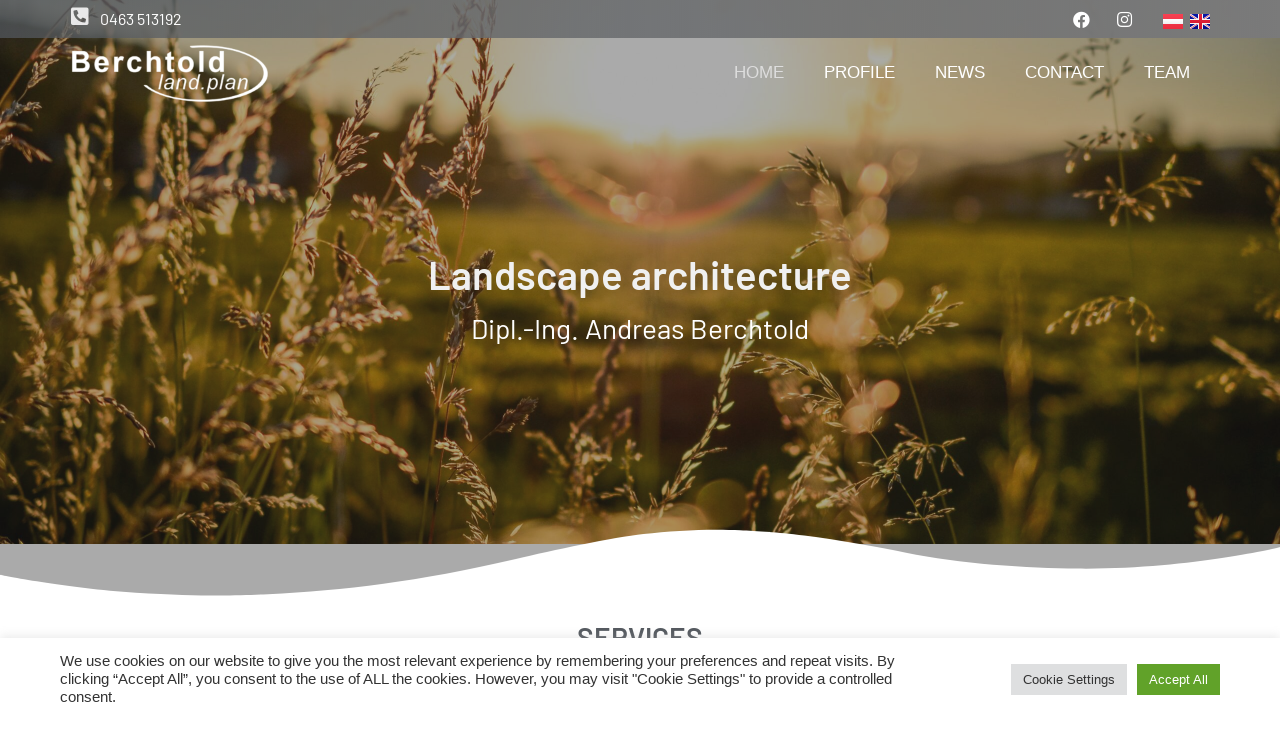

--- FILE ---
content_type: text/html; charset=UTF-8
request_url: https://www.berchtold-lp.at/en/home-en/
body_size: 204850
content:
<!doctype html>
<html lang="en-US">
<head>
	<meta charset="UTF-8">
		<meta name="viewport" content="width=device-width, initial-scale=1">
	<link rel="profile" href="http://gmpg.org/xfn/11">
	<title>Berchtold land.plan &#8211; Ingenieurkonsulent für Landschaftsplanung und –pflege</title>
<meta name='robots' content='max-image-preview:large' />
<link rel="alternate" href="https://www.berchtold-lp.at/" hreflang="de" />
<link rel="alternate" href="https://www.berchtold-lp.at/en/home-en/" hreflang="en" />
<link rel="alternate" type="application/rss+xml" title="Berchtold land.plan &raquo; Feed" href="https://www.berchtold-lp.at/en/feed/" />
<link rel="alternate" type="application/rss+xml" title="Berchtold land.plan &raquo; Comments Feed" href="https://www.berchtold-lp.at/en/comments/feed/" />
<link rel="alternate" title="oEmbed (JSON)" type="application/json+oembed" href="https://www.berchtold-lp.at/wp-json/oembed/1.0/embed?url=https%3A%2F%2Fwww.berchtold-lp.at%2Fen%2Fhome-en%2F" />
<link rel="alternate" title="oEmbed (XML)" type="text/xml+oembed" href="https://www.berchtold-lp.at/wp-json/oembed/1.0/embed?url=https%3A%2F%2Fwww.berchtold-lp.at%2Fen%2Fhome-en%2F&#038;format=xml" />
<style id='wp-img-auto-sizes-contain-inline-css' type='text/css'>
img:is([sizes=auto i],[sizes^="auto," i]){contain-intrinsic-size:3000px 1500px}
/*# sourceURL=wp-img-auto-sizes-contain-inline-css */
</style>
<style id='wp-emoji-styles-inline-css' type='text/css'>

	img.wp-smiley, img.emoji {
		display: inline !important;
		border: none !important;
		box-shadow: none !important;
		height: 1em !important;
		width: 1em !important;
		margin: 0 0.07em !important;
		vertical-align: -0.1em !important;
		background: none !important;
		padding: 0 !important;
	}
/*# sourceURL=wp-emoji-styles-inline-css */
</style>
<style id='classic-theme-styles-inline-css' type='text/css'>
/*! This file is auto-generated */
.wp-block-button__link{color:#fff;background-color:#32373c;border-radius:9999px;box-shadow:none;text-decoration:none;padding:calc(.667em + 2px) calc(1.333em + 2px);font-size:1.125em}.wp-block-file__button{background:#32373c;color:#fff;text-decoration:none}
/*# sourceURL=/wp-includes/css/classic-themes.min.css */
</style>
<link rel='stylesheet' id='cookie-law-info-css' href='https://www.berchtold-lp.at/wp-content/plugins/cookie-law-info/legacy/public/css/cookie-law-info-public.css?ver=3.1.7' type='text/css' media='all' />
<link rel='stylesheet' id='cookie-law-info-gdpr-css' href='https://www.berchtold-lp.at/wp-content/plugins/cookie-law-info/legacy/public/css/cookie-law-info-gdpr.css?ver=3.1.7' type='text/css' media='all' />
<link rel='stylesheet' id='hello-elementor-css' href='https://www.berchtold-lp.at/wp-content/themes/hello-elementor/style.min.css?ver=2.4.1' type='text/css' media='all' />
<link rel='stylesheet' id='hello-elementor-theme-style-css' href='https://www.berchtold-lp.at/wp-content/themes/hello-elementor/theme.min.css?ver=2.4.1' type='text/css' media='all' />
<link rel='stylesheet' id='elementor-icons-css' href='https://www.berchtold-lp.at/wp-content/plugins/elementor/assets/lib/eicons/css/elementor-icons.min.css?ver=5.25.0' type='text/css' media='all' />
<link rel='stylesheet' id='elementor-frontend-css' href='https://www.berchtold-lp.at/wp-content/plugins/elementor/assets/css/frontend-lite.min.css?ver=3.18.2' type='text/css' media='all' />
<style id='elementor-frontend-inline-css' type='text/css'>
.elementor-kit-5{--e-global-color-primary:#54595F;--e-global-color-secondary:#7A7A7A;--e-global-color-text:#7A7A7A;--e-global-color-accent:#68A770;--e-global-color-0b09e83:#FFFFFF;--e-global-color-013934c:#F0F0F0;--e-global-typography-primary-font-family:"Barlow";--e-global-typography-primary-font-weight:600;--e-global-typography-secondary-font-family:"Barlow";--e-global-typography-secondary-font-weight:400;--e-global-typography-text-font-family:"Barlow";--e-global-typography-text-font-weight:400;--e-global-typography-accent-font-family:"Barlow";--e-global-typography-accent-font-weight:500;--e-global-typography-e179369-font-family:"Barlow";--e-global-typography-e179369-font-weight:600;}.elementor-kit-5 h1{font-family:var( --e-global-typography-primary-font-family ), Sans-serif;font-weight:var( --e-global-typography-primary-font-weight );}.elementor-kit-5 h2{font-size:28px;}.elementor-kit-5 h3{font-size:20px;}.elementor-kit-5 h4{font-size:18px;}.elementor-kit-5 h5{font-size:16px;font-weight:normal;}.elementor-kit-5 h6{font-size:14px;}.elementor-section.elementor-section-boxed > .elementor-container{max-width:1140px;}.e-con{--container-max-width:1140px;}.elementor-widget:not(:last-child){margin-block-end:20px;}.elementor-element{--widgets-spacing:20px 20px;}{}h1.entry-title{display:var(--page-title-display);}.elementor-kit-5 e-page-transition{background-color:#FFBC7D;}.site-header{padding-right:0px;padding-left:0px;}@media(max-width:1024px){.elementor-kit-5 h2{font-size:22px;}.elementor-section.elementor-section-boxed > .elementor-container{max-width:1024px;}.e-con{--container-max-width:1024px;}}@media(max-width:767px){.elementor-kit-5{font-size:14px;}.elementor-kit-5 h2{font-size:18px;}.elementor-section.elementor-section-boxed > .elementor-container{max-width:767px;}.e-con{--container-max-width:767px;}}/* Start custom CSS */.widget-image-caption{
    color: #54595f !important;
    font-size: 13px !important;
    margin-top: 20px !important;
    min-height: 37px;
    font-family: Barlow;
}/* End custom CSS */
.elementor-widget-heading .elementor-heading-title{color:var( --e-global-color-primary );font-family:var( --e-global-typography-primary-font-family ), Sans-serif;font-weight:var( --e-global-typography-primary-font-weight );}.elementor-widget-image .widget-image-caption{color:var( --e-global-color-text );font-family:var( --e-global-typography-text-font-family ), Sans-serif;font-weight:var( --e-global-typography-text-font-weight );}.elementor-widget-text-editor{color:var( --e-global-color-text );font-family:var( --e-global-typography-text-font-family ), Sans-serif;font-weight:var( --e-global-typography-text-font-weight );}.elementor-widget-text-editor.elementor-drop-cap-view-stacked .elementor-drop-cap{background-color:var( --e-global-color-primary );}.elementor-widget-text-editor.elementor-drop-cap-view-framed .elementor-drop-cap, .elementor-widget-text-editor.elementor-drop-cap-view-default .elementor-drop-cap{color:var( --e-global-color-primary );border-color:var( --e-global-color-primary );}.elementor-widget-button .elementor-button{font-family:var( --e-global-typography-accent-font-family ), Sans-serif;font-weight:var( --e-global-typography-accent-font-weight );background-color:var( --e-global-color-accent );}.elementor-widget-divider{--divider-color:var( --e-global-color-secondary );}.elementor-widget-divider .elementor-divider__text{color:var( --e-global-color-secondary );font-family:var( --e-global-typography-secondary-font-family ), Sans-serif;font-weight:var( --e-global-typography-secondary-font-weight );}.elementor-widget-divider.elementor-view-stacked .elementor-icon{background-color:var( --e-global-color-secondary );}.elementor-widget-divider.elementor-view-framed .elementor-icon, .elementor-widget-divider.elementor-view-default .elementor-icon{color:var( --e-global-color-secondary );border-color:var( --e-global-color-secondary );}.elementor-widget-divider.elementor-view-framed .elementor-icon, .elementor-widget-divider.elementor-view-default .elementor-icon svg{fill:var( --e-global-color-secondary );}.elementor-widget-image-box .elementor-image-box-title{color:var( --e-global-color-primary );font-family:var( --e-global-typography-primary-font-family ), Sans-serif;font-weight:var( --e-global-typography-primary-font-weight );}.elementor-widget-image-box .elementor-image-box-description{color:var( --e-global-color-text );font-family:var( --e-global-typography-text-font-family ), Sans-serif;font-weight:var( --e-global-typography-text-font-weight );}.elementor-widget-icon.elementor-view-stacked .elementor-icon{background-color:var( --e-global-color-primary );}.elementor-widget-icon.elementor-view-framed .elementor-icon, .elementor-widget-icon.elementor-view-default .elementor-icon{color:var( --e-global-color-primary );border-color:var( --e-global-color-primary );}.elementor-widget-icon.elementor-view-framed .elementor-icon, .elementor-widget-icon.elementor-view-default .elementor-icon svg{fill:var( --e-global-color-primary );}.elementor-widget-icon-box.elementor-view-stacked .elementor-icon{background-color:var( --e-global-color-primary );}.elementor-widget-icon-box.elementor-view-framed .elementor-icon, .elementor-widget-icon-box.elementor-view-default .elementor-icon{fill:var( --e-global-color-primary );color:var( --e-global-color-primary );border-color:var( --e-global-color-primary );}.elementor-widget-icon-box .elementor-icon-box-title{color:var( --e-global-color-primary );}.elementor-widget-icon-box .elementor-icon-box-title, .elementor-widget-icon-box .elementor-icon-box-title a{font-family:var( --e-global-typography-primary-font-family ), Sans-serif;font-weight:var( --e-global-typography-primary-font-weight );}.elementor-widget-icon-box .elementor-icon-box-description{color:var( --e-global-color-text );font-family:var( --e-global-typography-text-font-family ), Sans-serif;font-weight:var( --e-global-typography-text-font-weight );}.elementor-widget-star-rating .elementor-star-rating__title{color:var( --e-global-color-text );font-family:var( --e-global-typography-text-font-family ), Sans-serif;font-weight:var( --e-global-typography-text-font-weight );}.elementor-widget-image-gallery .gallery-item .gallery-caption{font-family:var( --e-global-typography-accent-font-family ), Sans-serif;font-weight:var( --e-global-typography-accent-font-weight );}.elementor-widget-icon-list .elementor-icon-list-item:not(:last-child):after{border-color:var( --e-global-color-text );}.elementor-widget-icon-list .elementor-icon-list-icon i{color:var( --e-global-color-primary );}.elementor-widget-icon-list .elementor-icon-list-icon svg{fill:var( --e-global-color-primary );}.elementor-widget-icon-list .elementor-icon-list-item > .elementor-icon-list-text, .elementor-widget-icon-list .elementor-icon-list-item > a{font-family:var( --e-global-typography-text-font-family ), Sans-serif;font-weight:var( --e-global-typography-text-font-weight );}.elementor-widget-icon-list .elementor-icon-list-text{color:var( --e-global-color-secondary );}.elementor-widget-counter .elementor-counter-number-wrapper{color:var( --e-global-color-primary );font-family:var( --e-global-typography-primary-font-family ), Sans-serif;font-weight:var( --e-global-typography-primary-font-weight );}.elementor-widget-counter .elementor-counter-title{color:var( --e-global-color-secondary );font-family:var( --e-global-typography-secondary-font-family ), Sans-serif;font-weight:var( --e-global-typography-secondary-font-weight );}.elementor-widget-progress .elementor-progress-wrapper .elementor-progress-bar{background-color:var( --e-global-color-primary );}.elementor-widget-progress .elementor-title{color:var( --e-global-color-primary );font-family:var( --e-global-typography-text-font-family ), Sans-serif;font-weight:var( --e-global-typography-text-font-weight );}.elementor-widget-testimonial .elementor-testimonial-content{color:var( --e-global-color-text );font-family:var( --e-global-typography-text-font-family ), Sans-serif;font-weight:var( --e-global-typography-text-font-weight );}.elementor-widget-testimonial .elementor-testimonial-name{color:var( --e-global-color-primary );font-family:var( --e-global-typography-primary-font-family ), Sans-serif;font-weight:var( --e-global-typography-primary-font-weight );}.elementor-widget-testimonial .elementor-testimonial-job{color:var( --e-global-color-secondary );font-family:var( --e-global-typography-secondary-font-family ), Sans-serif;font-weight:var( --e-global-typography-secondary-font-weight );}.elementor-widget-tabs .elementor-tab-title, .elementor-widget-tabs .elementor-tab-title a{color:var( --e-global-color-primary );}.elementor-widget-tabs .elementor-tab-title.elementor-active,
					 .elementor-widget-tabs .elementor-tab-title.elementor-active a{color:var( --e-global-color-accent );}.elementor-widget-tabs .elementor-tab-title{font-family:var( --e-global-typography-primary-font-family ), Sans-serif;font-weight:var( --e-global-typography-primary-font-weight );}.elementor-widget-tabs .elementor-tab-content{color:var( --e-global-color-text );font-family:var( --e-global-typography-text-font-family ), Sans-serif;font-weight:var( --e-global-typography-text-font-weight );}.elementor-widget-accordion .elementor-accordion-icon, .elementor-widget-accordion .elementor-accordion-title{color:var( --e-global-color-primary );}.elementor-widget-accordion .elementor-accordion-icon svg{fill:var( --e-global-color-primary );}.elementor-widget-accordion .elementor-active .elementor-accordion-icon, .elementor-widget-accordion .elementor-active .elementor-accordion-title{color:var( --e-global-color-accent );}.elementor-widget-accordion .elementor-active .elementor-accordion-icon svg{fill:var( --e-global-color-accent );}.elementor-widget-accordion .elementor-accordion-title{font-family:var( --e-global-typography-primary-font-family ), Sans-serif;font-weight:var( --e-global-typography-primary-font-weight );}.elementor-widget-accordion .elementor-tab-content{color:var( --e-global-color-text );font-family:var( --e-global-typography-text-font-family ), Sans-serif;font-weight:var( --e-global-typography-text-font-weight );}.elementor-widget-toggle .elementor-toggle-title, .elementor-widget-toggle .elementor-toggle-icon{color:var( --e-global-color-primary );}.elementor-widget-toggle .elementor-toggle-icon svg{fill:var( --e-global-color-primary );}.elementor-widget-toggle .elementor-tab-title.elementor-active a, .elementor-widget-toggle .elementor-tab-title.elementor-active .elementor-toggle-icon{color:var( --e-global-color-accent );}.elementor-widget-toggle .elementor-toggle-title{font-family:var( --e-global-typography-primary-font-family ), Sans-serif;font-weight:var( --e-global-typography-primary-font-weight );}.elementor-widget-toggle .elementor-tab-content{color:var( --e-global-color-text );font-family:var( --e-global-typography-text-font-family ), Sans-serif;font-weight:var( --e-global-typography-text-font-weight );}.elementor-widget-alert .elementor-alert-title{font-family:var( --e-global-typography-primary-font-family ), Sans-serif;font-weight:var( --e-global-typography-primary-font-weight );}.elementor-widget-alert .elementor-alert-description{font-family:var( --e-global-typography-text-font-family ), Sans-serif;font-weight:var( --e-global-typography-text-font-weight );}.elementor-widget-eael-countdown .eael-countdown-digits::after{font-family:var( --e-global-typography-secondary-font-family ), Sans-serif;font-weight:var( --e-global-typography-secondary-font-weight );}.elementor-widget-eael-countdown .eael-countdown-digits{font-family:var( --e-global-typography-secondary-font-family ), Sans-serif;font-weight:var( --e-global-typography-secondary-font-weight );}.elementor-widget-eael-countdown .eael-countdown-label{font-family:var( --e-global-typography-secondary-font-family ), Sans-serif;font-weight:var( --e-global-typography-secondary-font-weight );}.elementor-widget-eael-countdown .eael-countdown-finish-message .expiry-title{font-family:var( --e-global-typography-secondary-font-family ), Sans-serif;font-weight:var( --e-global-typography-secondary-font-weight );}.eael-countdown-finish-text{font-family:var( --e-global-typography-secondary-font-family ), Sans-serif;font-weight:var( --e-global-typography-secondary-font-weight );}.elementor-widget-eael-creative-button .eael-creative-button .cretive-button-text, .elementor-widget-eael-creative-button .eael-creative-button--winona::after, .elementor-widget-eael-creative-button .eael-creative-button--rayen::before, .elementor-widget-eael-creative-button .eael-creative-button--tamaya::after, .elementor-widget-eael-creative-button .eael-creative-button--tamaya::before{font-family:var( --e-global-typography-primary-font-family ), Sans-serif;font-weight:var( --e-global-typography-primary-font-weight );}.elementor-widget-eael-dual-color-header .eael-dch-separator-wrap i{color:var( --e-global-color-primary );}.elementor-widget-eael-fancy-text .eael-fancy-text-prefix{font-family:var( --e-global-typography-primary-font-family ), Sans-serif;font-weight:var( --e-global-typography-primary-font-weight );}.elementor-widget-eael-fancy-text .eael-fancy-text-strings, .elementor-widget-eael-fancy-text .typed-cursor{font-family:var( --e-global-typography-primary-font-family ), Sans-serif;font-weight:var( --e-global-typography-primary-font-weight );}.elementor-widget-eael-fancy-text .eael-fancy-text-suffix{font-family:var( --e-global-typography-primary-font-family ), Sans-serif;font-weight:var( --e-global-typography-primary-font-weight );}.elementor-widget-eael-feature-list .connector-type-classic .connector{border-color:var( --e-global-color-primary );}.elementor-widget-eael-feature-list .connector-type-modern .eael-feature-list-item:before, .elementor-widget-eael-feature-list .connector-type-modern .eael-feature-list-item:after{border-color:var( --e-global-color-primary );}.elementor-widget-eael-feature-list .eael-feature-list-content-box .eael-feature-list-title, .elementor-widget-eael-feature-list .eael-feature-list-content-box .eael-feature-list-title > a, .elementor-widget-eael-feature-list .eael-feature-list-content-box .eael-feature-list-title:visited{color:var( --e-global-color-primary );}.elementor-widget-eael-feature-list .eael-feature-list-content-box .eael-feature-list-title, .elementor-widget-eael-feature-list .eael-feature-list-content-box .eael-feature-list-title a{font-family:var( --e-global-typography-primary-font-family ), Sans-serif;font-weight:var( --e-global-typography-primary-font-weight );}.elementor-widget-eael-feature-list .eael-feature-list-content-box .eael-feature-list-content{color:var( --e-global-color-text );font-family:var( --e-global-typography-text-font-family ), Sans-serif;font-weight:var( --e-global-typography-text-font-weight );}.elementor-widget-eael-filterable-gallery .fg-caption-head .fg-item-price{font-family:var( --e-global-typography-text-font-family ), Sans-serif;font-weight:var( --e-global-typography-text-font-weight );}.elementor-widget-eael-filterable-gallery .fg-caption-head .fg-item-ratings{font-family:var( --e-global-typography-text-font-family ), Sans-serif;font-weight:var( --e-global-typography-text-font-weight );}.elementor-widget-eael-filterable-gallery .fg-item-category span{font-family:var( --e-global-typography-text-font-family ), Sans-serif;font-weight:var( --e-global-typography-text-font-weight );}.elementor-widget-eael-filterable-gallery .fg-filter-trigger > span{font-family:var( --e-global-typography-text-font-family ), Sans-serif;font-weight:var( --e-global-typography-text-font-weight );}.elementor-widget-eael-filterable-gallery .fg-layout-3-filter-controls li.control{font-family:var( --e-global-typography-text-font-family ), Sans-serif;font-weight:var( --e-global-typography-text-font-weight );}.elementor-widget-eael-filterable-gallery .eael-gallery-load-more .eael-filterable-gallery-load-more-text{font-family:var( --e-global-typography-text-font-family ), Sans-serif;font-weight:var( --e-global-typography-text-font-weight );}.elementor-widget-eael-nft-gallery .eael-nft-gallery-load-more .eael-nft-gallery-load-more-text{font-family:var( --e-global-typography-text-font-family ), Sans-serif;font-weight:var( --e-global-typography-text-font-weight );}.elementor-widget-eael-progress-bar .eael-progressbar-title{font-family:var( --e-global-typography-primary-font-family ), Sans-serif;font-weight:var( --e-global-typography-primary-font-weight );}.elementor-widget-eael-progress-bar .eael-progressbar-line-fill.eael-has-inner-title{font-family:var( --e-global-typography-primary-font-family ), Sans-serif;font-weight:var( --e-global-typography-primary-font-weight );}.elementor-widget-eael-progress-bar .eael-progressbar-count-wrap{font-family:var( --e-global-typography-primary-font-family ), Sans-serif;font-weight:var( --e-global-typography-primary-font-weight );}.elementor-widget-eael-progress-bar .eael-progressbar-half-circle-after span{font-family:var( --e-global-typography-primary-font-family ), Sans-serif;font-weight:var( --e-global-typography-primary-font-weight );}.elementor-widget-eael-simple-menu .eael-simple-menu >li > a, .eael-simple-menu-container .eael-simple-menu-toggle-text{font-family:var( --e-global-typography-primary-font-family ), Sans-serif;font-weight:var( --e-global-typography-primary-font-weight );}.elementor-widget-eael-simple-menu .eael-simple-menu li ul li > a{font-family:var( --e-global-typography-primary-font-family ), Sans-serif;font-weight:var( --e-global-typography-primary-font-weight );}.elementor-widget-polylang-language-switcher .cpel-switcher__lang a{font-family:var( --e-global-typography-primary-font-family ), Sans-serif;font-weight:var( --e-global-typography-primary-font-weight );color:var( --e-global-color-text );}.elementor-widget-polylang-language-switcher .cpel-switcher__icon{color:var( --e-global-color-text );}.elementor-widget-polylang-language-switcher .cpel-switcher__lang a:hover, .elementor-widget-polylang-language-switcher .cpel-switcher__lang a:focus{font-family:var( --e-global-typography-primary-font-family ), Sans-serif;font-weight:var( --e-global-typography-primary-font-weight );color:var( --e-global-color-accent );}.elementor-widget-polylang-language-switcher .cpel-switcher__lang.cpel-switcher__lang--active a{font-family:var( --e-global-typography-primary-font-family ), Sans-serif;font-weight:var( --e-global-typography-primary-font-weight );}.elementor-widget-text-path{font-family:var( --e-global-typography-text-font-family ), Sans-serif;font-weight:var( --e-global-typography-text-font-weight );}.elementor-widget-theme-site-logo .widget-image-caption{color:var( --e-global-color-text );font-family:var( --e-global-typography-text-font-family ), Sans-serif;font-weight:var( --e-global-typography-text-font-weight );}.elementor-widget-theme-site-title .elementor-heading-title{color:var( --e-global-color-primary );font-family:var( --e-global-typography-primary-font-family ), Sans-serif;font-weight:var( --e-global-typography-primary-font-weight );}.elementor-widget-theme-page-title .elementor-heading-title{color:var( --e-global-color-primary );font-family:var( --e-global-typography-primary-font-family ), Sans-serif;font-weight:var( --e-global-typography-primary-font-weight );}.elementor-widget-theme-post-title .elementor-heading-title{color:var( --e-global-color-primary );font-family:var( --e-global-typography-primary-font-family ), Sans-serif;font-weight:var( --e-global-typography-primary-font-weight );}.elementor-widget-theme-post-excerpt .elementor-widget-container{color:var( --e-global-color-text );font-family:var( --e-global-typography-text-font-family ), Sans-serif;font-weight:var( --e-global-typography-text-font-weight );}.elementor-widget-theme-post-content{color:var( --e-global-color-text );font-family:var( --e-global-typography-text-font-family ), Sans-serif;font-weight:var( --e-global-typography-text-font-weight );}.elementor-widget-theme-post-featured-image .widget-image-caption{color:var( --e-global-color-text );font-family:var( --e-global-typography-text-font-family ), Sans-serif;font-weight:var( --e-global-typography-text-font-weight );}.elementor-widget-theme-archive-title .elementor-heading-title{color:var( --e-global-color-primary );font-family:var( --e-global-typography-primary-font-family ), Sans-serif;font-weight:var( --e-global-typography-primary-font-weight );}.elementor-widget-archive-posts .elementor-post__title, .elementor-widget-archive-posts .elementor-post__title a{color:var( --e-global-color-secondary );font-family:var( --e-global-typography-primary-font-family ), Sans-serif;font-weight:var( --e-global-typography-primary-font-weight );}.elementor-widget-archive-posts .elementor-post__meta-data{font-family:var( --e-global-typography-secondary-font-family ), Sans-serif;font-weight:var( --e-global-typography-secondary-font-weight );}.elementor-widget-archive-posts .elementor-post__excerpt p{font-family:var( --e-global-typography-text-font-family ), Sans-serif;font-weight:var( --e-global-typography-text-font-weight );}.elementor-widget-archive-posts .elementor-post__read-more{color:var( --e-global-color-accent );}.elementor-widget-archive-posts a.elementor-post__read-more{font-family:var( --e-global-typography-accent-font-family ), Sans-serif;font-weight:var( --e-global-typography-accent-font-weight );}.elementor-widget-archive-posts .elementor-post__card .elementor-post__badge{background-color:var( --e-global-color-accent );font-family:var( --e-global-typography-accent-font-family ), Sans-serif;font-weight:var( --e-global-typography-accent-font-weight );}.elementor-widget-archive-posts .elementor-pagination{font-family:var( --e-global-typography-secondary-font-family ), Sans-serif;font-weight:var( --e-global-typography-secondary-font-weight );}.elementor-widget-archive-posts .ecs-load-more-button .elementor-button{font-family:var( --e-global-typography-accent-font-family ), Sans-serif;font-weight:var( --e-global-typography-accent-font-weight );background-color:var( --e-global-color-accent );}.elementor-widget-archive-posts .elementor-button{font-family:var( --e-global-typography-accent-font-family ), Sans-serif;font-weight:var( --e-global-typography-accent-font-weight );background-color:var( --e-global-color-accent );}.elementor-widget-archive-posts .e-load-more-message{font-family:var( --e-global-typography-secondary-font-family ), Sans-serif;font-weight:var( --e-global-typography-secondary-font-weight );}.elementor-widget-archive-posts .elementor-posts-nothing-found{color:var( --e-global-color-text );font-family:var( --e-global-typography-text-font-family ), Sans-serif;font-weight:var( --e-global-typography-text-font-weight );}.elementor-widget-loop-grid .elementor-pagination{font-family:var( --e-global-typography-secondary-font-family ), Sans-serif;font-weight:var( --e-global-typography-secondary-font-weight );}.elementor-widget-loop-grid .elementor-button{font-family:var( --e-global-typography-accent-font-family ), Sans-serif;font-weight:var( --e-global-typography-accent-font-weight );background-color:var( --e-global-color-accent );}.elementor-widget-loop-grid .e-load-more-message{font-family:var( --e-global-typography-secondary-font-family ), Sans-serif;font-weight:var( --e-global-typography-secondary-font-weight );}.elementor-widget-posts .elementor-post__title, .elementor-widget-posts .elementor-post__title a{color:var( --e-global-color-secondary );font-family:var( --e-global-typography-primary-font-family ), Sans-serif;font-weight:var( --e-global-typography-primary-font-weight );}.elementor-widget-posts .elementor-post__meta-data{font-family:var( --e-global-typography-secondary-font-family ), Sans-serif;font-weight:var( --e-global-typography-secondary-font-weight );}.elementor-widget-posts .elementor-post__excerpt p{font-family:var( --e-global-typography-text-font-family ), Sans-serif;font-weight:var( --e-global-typography-text-font-weight );}.elementor-widget-posts .elementor-post__read-more{color:var( --e-global-color-accent );}.elementor-widget-posts a.elementor-post__read-more{font-family:var( --e-global-typography-accent-font-family ), Sans-serif;font-weight:var( --e-global-typography-accent-font-weight );}.elementor-widget-posts .elementor-post__card .elementor-post__badge{background-color:var( --e-global-color-accent );font-family:var( --e-global-typography-accent-font-family ), Sans-serif;font-weight:var( --e-global-typography-accent-font-weight );}.elementor-widget-posts .elementor-pagination{font-family:var( --e-global-typography-secondary-font-family ), Sans-serif;font-weight:var( --e-global-typography-secondary-font-weight );}.elementor-widget-posts .ecs-load-more-button .elementor-button{font-family:var( --e-global-typography-accent-font-family ), Sans-serif;font-weight:var( --e-global-typography-accent-font-weight );background-color:var( --e-global-color-accent );}.elementor-widget-posts .elementor-button{font-family:var( --e-global-typography-accent-font-family ), Sans-serif;font-weight:var( --e-global-typography-accent-font-weight );background-color:var( --e-global-color-accent );}.elementor-widget-posts .e-load-more-message{font-family:var( --e-global-typography-secondary-font-family ), Sans-serif;font-weight:var( --e-global-typography-secondary-font-weight );}.elementor-widget-portfolio a .elementor-portfolio-item__overlay{background-color:var( --e-global-color-accent );}.elementor-widget-portfolio .elementor-portfolio-item__title{font-family:var( --e-global-typography-primary-font-family ), Sans-serif;font-weight:var( --e-global-typography-primary-font-weight );}.elementor-widget-portfolio .elementor-portfolio__filter{color:var( --e-global-color-text );font-family:var( --e-global-typography-primary-font-family ), Sans-serif;font-weight:var( --e-global-typography-primary-font-weight );}.elementor-widget-portfolio .elementor-portfolio__filter.elementor-active{color:var( --e-global-color-primary );}.elementor-widget-gallery .elementor-gallery-item__title{font-family:var( --e-global-typography-primary-font-family ), Sans-serif;font-weight:var( --e-global-typography-primary-font-weight );}.elementor-widget-gallery .elementor-gallery-item__description{font-family:var( --e-global-typography-text-font-family ), Sans-serif;font-weight:var( --e-global-typography-text-font-weight );}.elementor-widget-gallery{--galleries-title-color-normal:var( --e-global-color-primary );--galleries-title-color-hover:var( --e-global-color-secondary );--galleries-pointer-bg-color-hover:var( --e-global-color-accent );--gallery-title-color-active:var( --e-global-color-secondary );--galleries-pointer-bg-color-active:var( --e-global-color-accent );}.elementor-widget-gallery .elementor-gallery-title{font-family:var( --e-global-typography-primary-font-family ), Sans-serif;font-weight:var( --e-global-typography-primary-font-weight );}.elementor-widget-form .elementor-field-group > label, .elementor-widget-form .elementor-field-subgroup label{color:var( --e-global-color-text );}.elementor-widget-form .elementor-field-group > label{font-family:var( --e-global-typography-text-font-family ), Sans-serif;font-weight:var( --e-global-typography-text-font-weight );}.elementor-widget-form .elementor-field-type-html{color:var( --e-global-color-text );font-family:var( --e-global-typography-text-font-family ), Sans-serif;font-weight:var( --e-global-typography-text-font-weight );}.elementor-widget-form .elementor-field-group .elementor-field{color:var( --e-global-color-text );}.elementor-widget-form .elementor-field-group .elementor-field, .elementor-widget-form .elementor-field-subgroup label{font-family:var( --e-global-typography-text-font-family ), Sans-serif;font-weight:var( --e-global-typography-text-font-weight );}.elementor-widget-form .elementor-button{font-family:var( --e-global-typography-accent-font-family ), Sans-serif;font-weight:var( --e-global-typography-accent-font-weight );}.elementor-widget-form .e-form__buttons__wrapper__button-next{background-color:var( --e-global-color-accent );}.elementor-widget-form .elementor-button[type="submit"]{background-color:var( --e-global-color-accent );}.elementor-widget-form .e-form__buttons__wrapper__button-previous{background-color:var( --e-global-color-accent );}.elementor-widget-form .elementor-message{font-family:var( --e-global-typography-text-font-family ), Sans-serif;font-weight:var( --e-global-typography-text-font-weight );}.elementor-widget-form .e-form__indicators__indicator, .elementor-widget-form .e-form__indicators__indicator__label{font-family:var( --e-global-typography-accent-font-family ), Sans-serif;font-weight:var( --e-global-typography-accent-font-weight );}.elementor-widget-form{--e-form-steps-indicator-inactive-primary-color:var( --e-global-color-text );--e-form-steps-indicator-active-primary-color:var( --e-global-color-accent );--e-form-steps-indicator-completed-primary-color:var( --e-global-color-accent );--e-form-steps-indicator-progress-color:var( --e-global-color-accent );--e-form-steps-indicator-progress-background-color:var( --e-global-color-text );--e-form-steps-indicator-progress-meter-color:var( --e-global-color-text );}.elementor-widget-form .e-form__indicators__indicator__progress__meter{font-family:var( --e-global-typography-accent-font-family ), Sans-serif;font-weight:var( --e-global-typography-accent-font-weight );}.elementor-widget-login .elementor-field-group > a{color:var( --e-global-color-text );}.elementor-widget-login .elementor-field-group > a:hover{color:var( --e-global-color-accent );}.elementor-widget-login .elementor-form-fields-wrapper label{color:var( --e-global-color-text );font-family:var( --e-global-typography-text-font-family ), Sans-serif;font-weight:var( --e-global-typography-text-font-weight );}.elementor-widget-login .elementor-field-group .elementor-field{color:var( --e-global-color-text );}.elementor-widget-login .elementor-field-group .elementor-field, .elementor-widget-login .elementor-field-subgroup label{font-family:var( --e-global-typography-text-font-family ), Sans-serif;font-weight:var( --e-global-typography-text-font-weight );}.elementor-widget-login .elementor-button{font-family:var( --e-global-typography-accent-font-family ), Sans-serif;font-weight:var( --e-global-typography-accent-font-weight );background-color:var( --e-global-color-accent );}.elementor-widget-login .elementor-widget-container .elementor-login__logged-in-message{color:var( --e-global-color-text );font-family:var( --e-global-typography-text-font-family ), Sans-serif;font-weight:var( --e-global-typography-text-font-weight );}.elementor-widget-slides .elementor-slide-heading{font-family:var( --e-global-typography-primary-font-family ), Sans-serif;font-weight:var( --e-global-typography-primary-font-weight );}.elementor-widget-slides .elementor-slide-description{font-family:var( --e-global-typography-secondary-font-family ), Sans-serif;font-weight:var( --e-global-typography-secondary-font-weight );}.elementor-widget-slides .elementor-slide-button{font-family:var( --e-global-typography-accent-font-family ), Sans-serif;font-weight:var( --e-global-typography-accent-font-weight );}.elementor-widget-nav-menu .elementor-nav-menu .elementor-item{font-family:var( --e-global-typography-primary-font-family ), Sans-serif;font-weight:var( --e-global-typography-primary-font-weight );}.elementor-widget-nav-menu .elementor-nav-menu--main .elementor-item{color:var( --e-global-color-text );fill:var( --e-global-color-text );}.elementor-widget-nav-menu .elementor-nav-menu--main .elementor-item:hover,
					.elementor-widget-nav-menu .elementor-nav-menu--main .elementor-item.elementor-item-active,
					.elementor-widget-nav-menu .elementor-nav-menu--main .elementor-item.highlighted,
					.elementor-widget-nav-menu .elementor-nav-menu--main .elementor-item:focus{color:var( --e-global-color-accent );fill:var( --e-global-color-accent );}.elementor-widget-nav-menu .elementor-nav-menu--main:not(.e--pointer-framed) .elementor-item:before,
					.elementor-widget-nav-menu .elementor-nav-menu--main:not(.e--pointer-framed) .elementor-item:after{background-color:var( --e-global-color-accent );}.elementor-widget-nav-menu .e--pointer-framed .elementor-item:before,
					.elementor-widget-nav-menu .e--pointer-framed .elementor-item:after{border-color:var( --e-global-color-accent );}.elementor-widget-nav-menu{--e-nav-menu-divider-color:var( --e-global-color-text );}.elementor-widget-nav-menu .elementor-nav-menu--dropdown .elementor-item, .elementor-widget-nav-menu .elementor-nav-menu--dropdown  .elementor-sub-item{font-family:var( --e-global-typography-accent-font-family ), Sans-serif;font-weight:var( --e-global-typography-accent-font-weight );}.elementor-widget-animated-headline .elementor-headline-dynamic-wrapper path{stroke:var( --e-global-color-accent );}.elementor-widget-animated-headline .elementor-headline-plain-text{color:var( --e-global-color-secondary );}.elementor-widget-animated-headline .elementor-headline{font-family:var( --e-global-typography-primary-font-family ), Sans-serif;font-weight:var( --e-global-typography-primary-font-weight );}.elementor-widget-animated-headline{--dynamic-text-color:var( --e-global-color-secondary );}.elementor-widget-animated-headline .elementor-headline-dynamic-text{font-family:var( --e-global-typography-primary-font-family ), Sans-serif;font-weight:var( --e-global-typography-primary-font-weight );}.elementor-widget-hotspot .widget-image-caption{font-family:var( --e-global-typography-text-font-family ), Sans-serif;font-weight:var( --e-global-typography-text-font-weight );}.elementor-widget-hotspot{--hotspot-color:var( --e-global-color-primary );--hotspot-box-color:var( --e-global-color-secondary );--tooltip-color:var( --e-global-color-secondary );}.elementor-widget-hotspot .e-hotspot__label{font-family:var( --e-global-typography-primary-font-family ), Sans-serif;font-weight:var( --e-global-typography-primary-font-weight );}.elementor-widget-hotspot .e-hotspot__tooltip{font-family:var( --e-global-typography-secondary-font-family ), Sans-serif;font-weight:var( --e-global-typography-secondary-font-weight );}.elementor-widget-price-list .elementor-price-list-header{color:var( --e-global-color-primary );font-family:var( --e-global-typography-primary-font-family ), Sans-serif;font-weight:var( --e-global-typography-primary-font-weight );}.elementor-widget-price-list .elementor-price-list-price{color:var( --e-global-color-primary );font-family:var( --e-global-typography-primary-font-family ), Sans-serif;font-weight:var( --e-global-typography-primary-font-weight );}.elementor-widget-price-list .elementor-price-list-description{color:var( --e-global-color-text );font-family:var( --e-global-typography-text-font-family ), Sans-serif;font-weight:var( --e-global-typography-text-font-weight );}.elementor-widget-price-list .elementor-price-list-separator{border-bottom-color:var( --e-global-color-secondary );}.elementor-widget-price-table{--e-price-table-header-background-color:var( --e-global-color-secondary );}.elementor-widget-price-table .elementor-price-table__heading{font-family:var( --e-global-typography-primary-font-family ), Sans-serif;font-weight:var( --e-global-typography-primary-font-weight );}.elementor-widget-price-table .elementor-price-table__subheading{font-family:var( --e-global-typography-secondary-font-family ), Sans-serif;font-weight:var( --e-global-typography-secondary-font-weight );}.elementor-widget-price-table .elementor-price-table .elementor-price-table__price{font-family:var( --e-global-typography-primary-font-family ), Sans-serif;font-weight:var( --e-global-typography-primary-font-weight );}.elementor-widget-price-table .elementor-price-table__original-price{color:var( --e-global-color-secondary );font-family:var( --e-global-typography-primary-font-family ), Sans-serif;font-weight:var( --e-global-typography-primary-font-weight );}.elementor-widget-price-table .elementor-price-table__period{color:var( --e-global-color-secondary );font-family:var( --e-global-typography-secondary-font-family ), Sans-serif;font-weight:var( --e-global-typography-secondary-font-weight );}.elementor-widget-price-table .elementor-price-table__features-list{--e-price-table-features-list-color:var( --e-global-color-text );}.elementor-widget-price-table .elementor-price-table__features-list li{font-family:var( --e-global-typography-text-font-family ), Sans-serif;font-weight:var( --e-global-typography-text-font-weight );}.elementor-widget-price-table .elementor-price-table__features-list li:before{border-top-color:var( --e-global-color-text );}.elementor-widget-price-table .elementor-price-table__button{font-family:var( --e-global-typography-accent-font-family ), Sans-serif;font-weight:var( --e-global-typography-accent-font-weight );background-color:var( --e-global-color-accent );}.elementor-widget-price-table .elementor-price-table__additional_info{color:var( --e-global-color-text );font-family:var( --e-global-typography-text-font-family ), Sans-serif;font-weight:var( --e-global-typography-text-font-weight );}.elementor-widget-price-table .elementor-price-table__ribbon-inner{background-color:var( --e-global-color-accent );font-family:var( --e-global-typography-accent-font-family ), Sans-serif;font-weight:var( --e-global-typography-accent-font-weight );}.elementor-widget-flip-box .elementor-flip-box__front .elementor-flip-box__layer__title{font-family:var( --e-global-typography-primary-font-family ), Sans-serif;font-weight:var( --e-global-typography-primary-font-weight );}.elementor-widget-flip-box .elementor-flip-box__front .elementor-flip-box__layer__description{font-family:var( --e-global-typography-text-font-family ), Sans-serif;font-weight:var( --e-global-typography-text-font-weight );}.elementor-widget-flip-box .elementor-flip-box__back .elementor-flip-box__layer__title{font-family:var( --e-global-typography-primary-font-family ), Sans-serif;font-weight:var( --e-global-typography-primary-font-weight );}.elementor-widget-flip-box .elementor-flip-box__back .elementor-flip-box__layer__description{font-family:var( --e-global-typography-text-font-family ), Sans-serif;font-weight:var( --e-global-typography-text-font-weight );}.elementor-widget-flip-box .elementor-flip-box__button{font-family:var( --e-global-typography-accent-font-family ), Sans-serif;font-weight:var( --e-global-typography-accent-font-weight );}.elementor-widget-call-to-action .elementor-cta__title{font-family:var( --e-global-typography-primary-font-family ), Sans-serif;font-weight:var( --e-global-typography-primary-font-weight );}.elementor-widget-call-to-action .elementor-cta__description{font-family:var( --e-global-typography-text-font-family ), Sans-serif;font-weight:var( --e-global-typography-text-font-weight );}.elementor-widget-call-to-action .elementor-cta__button{font-family:var( --e-global-typography-accent-font-family ), Sans-serif;font-weight:var( --e-global-typography-accent-font-weight );}.elementor-widget-call-to-action .elementor-ribbon-inner{background-color:var( --e-global-color-accent );font-family:var( --e-global-typography-accent-font-family ), Sans-serif;font-weight:var( --e-global-typography-accent-font-weight );}.elementor-widget-media-carousel .elementor-carousel-image-overlay{font-family:var( --e-global-typography-accent-font-family ), Sans-serif;font-weight:var( --e-global-typography-accent-font-weight );}.elementor-widget-testimonial-carousel .elementor-testimonial__text{color:var( --e-global-color-text );font-family:var( --e-global-typography-text-font-family ), Sans-serif;font-weight:var( --e-global-typography-text-font-weight );}.elementor-widget-testimonial-carousel .elementor-testimonial__name{color:var( --e-global-color-text );font-family:var( --e-global-typography-primary-font-family ), Sans-serif;font-weight:var( --e-global-typography-primary-font-weight );}.elementor-widget-testimonial-carousel .elementor-testimonial__title{color:var( --e-global-color-primary );font-family:var( --e-global-typography-secondary-font-family ), Sans-serif;font-weight:var( --e-global-typography-secondary-font-weight );}.elementor-widget-reviews .elementor-testimonial__header, .elementor-widget-reviews .elementor-testimonial__name{font-family:var( --e-global-typography-primary-font-family ), Sans-serif;font-weight:var( --e-global-typography-primary-font-weight );}.elementor-widget-reviews .elementor-testimonial__text{font-family:var( --e-global-typography-text-font-family ), Sans-serif;font-weight:var( --e-global-typography-text-font-weight );}.elementor-widget-table-of-contents{--header-color:var( --e-global-color-secondary );--item-text-color:var( --e-global-color-text );--item-text-hover-color:var( --e-global-color-accent );--marker-color:var( --e-global-color-text );}.elementor-widget-table-of-contents .elementor-toc__header, .elementor-widget-table-of-contents .elementor-toc__header-title{font-family:var( --e-global-typography-primary-font-family ), Sans-serif;font-weight:var( --e-global-typography-primary-font-weight );}.elementor-widget-table-of-contents .elementor-toc__list-item{font-family:var( --e-global-typography-text-font-family ), Sans-serif;font-weight:var( --e-global-typography-text-font-weight );}.elementor-widget-countdown .elementor-countdown-item{background-color:var( --e-global-color-primary );}.elementor-widget-countdown .elementor-countdown-digits{font-family:var( --e-global-typography-text-font-family ), Sans-serif;font-weight:var( --e-global-typography-text-font-weight );}.elementor-widget-countdown .elementor-countdown-label{font-family:var( --e-global-typography-secondary-font-family ), Sans-serif;font-weight:var( --e-global-typography-secondary-font-weight );}.elementor-widget-countdown .elementor-countdown-expire--message{color:var( --e-global-color-text );font-family:var( --e-global-typography-text-font-family ), Sans-serif;font-weight:var( --e-global-typography-text-font-weight );}.elementor-widget-search-form input[type="search"].elementor-search-form__input{font-family:var( --e-global-typography-text-font-family ), Sans-serif;font-weight:var( --e-global-typography-text-font-weight );}.elementor-widget-search-form .elementor-search-form__input,
					.elementor-widget-search-form .elementor-search-form__icon,
					.elementor-widget-search-form .elementor-lightbox .dialog-lightbox-close-button,
					.elementor-widget-search-form .elementor-lightbox .dialog-lightbox-close-button:hover,
					.elementor-widget-search-form.elementor-search-form--skin-full_screen input[type="search"].elementor-search-form__input{color:var( --e-global-color-text );fill:var( --e-global-color-text );}.elementor-widget-search-form .elementor-search-form__submit{font-family:var( --e-global-typography-text-font-family ), Sans-serif;font-weight:var( --e-global-typography-text-font-weight );background-color:var( --e-global-color-secondary );}.elementor-widget-author-box .elementor-author-box__name{color:var( --e-global-color-secondary );font-family:var( --e-global-typography-primary-font-family ), Sans-serif;font-weight:var( --e-global-typography-primary-font-weight );}.elementor-widget-author-box .elementor-author-box__bio{color:var( --e-global-color-text );font-family:var( --e-global-typography-text-font-family ), Sans-serif;font-weight:var( --e-global-typography-text-font-weight );}.elementor-widget-author-box .elementor-author-box__button{color:var( --e-global-color-secondary );border-color:var( --e-global-color-secondary );font-family:var( --e-global-typography-accent-font-family ), Sans-serif;font-weight:var( --e-global-typography-accent-font-weight );}.elementor-widget-author-box .elementor-author-box__button:hover{border-color:var( --e-global-color-secondary );color:var( --e-global-color-secondary );}.elementor-widget-post-navigation span.post-navigation__prev--label{color:var( --e-global-color-text );}.elementor-widget-post-navigation span.post-navigation__next--label{color:var( --e-global-color-text );}.elementor-widget-post-navigation span.post-navigation__prev--label, .elementor-widget-post-navigation span.post-navigation__next--label{font-family:var( --e-global-typography-secondary-font-family ), Sans-serif;font-weight:var( --e-global-typography-secondary-font-weight );}.elementor-widget-post-navigation span.post-navigation__prev--title, .elementor-widget-post-navigation span.post-navigation__next--title{color:var( --e-global-color-secondary );font-family:var( --e-global-typography-secondary-font-family ), Sans-serif;font-weight:var( --e-global-typography-secondary-font-weight );}.elementor-widget-post-info .elementor-icon-list-item:not(:last-child):after{border-color:var( --e-global-color-text );}.elementor-widget-post-info .elementor-icon-list-icon i{color:var( --e-global-color-primary );}.elementor-widget-post-info .elementor-icon-list-icon svg{fill:var( --e-global-color-primary );}.elementor-widget-post-info .elementor-icon-list-text, .elementor-widget-post-info .elementor-icon-list-text a{color:var( --e-global-color-secondary );}.elementor-widget-post-info .elementor-icon-list-item{font-family:var( --e-global-typography-text-font-family ), Sans-serif;font-weight:var( --e-global-typography-text-font-weight );}.elementor-widget-sitemap .elementor-sitemap-title{color:var( --e-global-color-primary );font-family:var( --e-global-typography-primary-font-family ), Sans-serif;font-weight:var( --e-global-typography-primary-font-weight );}.elementor-widget-sitemap .elementor-sitemap-item, .elementor-widget-sitemap span.elementor-sitemap-list, .elementor-widget-sitemap .elementor-sitemap-item a{color:var( --e-global-color-text );font-family:var( --e-global-typography-text-font-family ), Sans-serif;font-weight:var( --e-global-typography-text-font-weight );}.elementor-widget-sitemap .elementor-sitemap-item{color:var( --e-global-color-text );}.elementor-widget-blockquote .elementor-blockquote__content{color:var( --e-global-color-text );}.elementor-widget-blockquote .elementor-blockquote__author{color:var( --e-global-color-secondary );}.elementor-widget-lottie{--caption-color:var( --e-global-color-text );}.elementor-widget-lottie .e-lottie__caption{font-family:var( --e-global-typography-text-font-family ), Sans-serif;font-weight:var( --e-global-typography-text-font-weight );}.elementor-widget-video-playlist .e-tabs-header .e-tabs-title{color:var( --e-global-color-text );}.elementor-widget-video-playlist .e-tabs-header .e-tabs-videos-count{color:var( --e-global-color-text );}.elementor-widget-video-playlist .e-tabs-header .e-tabs-header-right-side i{color:var( --e-global-color-text );}.elementor-widget-video-playlist .e-tabs-header .e-tabs-header-right-side svg{fill:var( --e-global-color-text );}.elementor-widget-video-playlist .e-tab-title .e-tab-title-text{color:var( --e-global-color-text );font-family:var( --e-global-typography-text-font-family ), Sans-serif;font-weight:var( --e-global-typography-text-font-weight );}.elementor-widget-video-playlist .e-tab-title .e-tab-title-text a{color:var( --e-global-color-text );}.elementor-widget-video-playlist .e-tab-title .e-tab-duration{color:var( --e-global-color-text );}.elementor-widget-video-playlist .e-tabs-items-wrapper .e-tab-title:where( .e-active, :hover ) .e-tab-title-text{color:var( --e-global-color-text );font-family:var( --e-global-typography-text-font-family ), Sans-serif;font-weight:var( --e-global-typography-text-font-weight );}.elementor-widget-video-playlist .e-tabs-items-wrapper .e-tab-title:where( .e-active, :hover ) .e-tab-title-text a{color:var( --e-global-color-text );}.elementor-widget-video-playlist .e-tabs-items-wrapper .e-tab-title:where( .e-active, :hover ) .e-tab-duration{color:var( --e-global-color-text );}.elementor-widget-video-playlist .e-tabs-items-wrapper .e-section-title{color:var( --e-global-color-text );}.elementor-widget-video-playlist .e-tabs-inner-tabs .e-inner-tabs-wrapper .e-inner-tab-title a{font-family:var( --e-global-typography-text-font-family ), Sans-serif;font-weight:var( --e-global-typography-text-font-weight );}.elementor-widget-video-playlist .e-tabs-inner-tabs .e-inner-tabs-content-wrapper .e-inner-tab-content .e-inner-tab-text{font-family:var( --e-global-typography-text-font-family ), Sans-serif;font-weight:var( --e-global-typography-text-font-weight );}.elementor-widget-video-playlist .e-tabs-inner-tabs .e-inner-tabs-content-wrapper .e-inner-tab-content button{color:var( --e-global-color-text );font-family:var( --e-global-typography-accent-font-family ), Sans-serif;font-weight:var( --e-global-typography-accent-font-weight );}.elementor-widget-video-playlist .e-tabs-inner-tabs .e-inner-tabs-content-wrapper .e-inner-tab-content button:hover{color:var( --e-global-color-text );}.elementor-widget-paypal-button .elementor-button{font-family:var( --e-global-typography-accent-font-family ), Sans-serif;font-weight:var( --e-global-typography-accent-font-weight );background-color:var( --e-global-color-accent );}.elementor-widget-paypal-button .elementor-message{font-family:var( --e-global-typography-text-font-family ), Sans-serif;font-weight:var( --e-global-typography-text-font-weight );}.elementor-widget-stripe-button .elementor-button{font-family:var( --e-global-typography-accent-font-family ), Sans-serif;font-weight:var( --e-global-typography-accent-font-weight );background-color:var( --e-global-color-accent );}.elementor-widget-stripe-button .elementor-message{font-family:var( --e-global-typography-text-font-family ), Sans-serif;font-weight:var( --e-global-typography-text-font-weight );}.elementor-widget-progress-tracker .current-progress-percentage{font-family:var( --e-global-typography-text-font-family ), Sans-serif;font-weight:var( --e-global-typography-text-font-weight );}
.elementor-942 .elementor-element.elementor-element-3e9796a9 > .elementor-container{min-height:600px;}.elementor-942 .elementor-element.elementor-element-3e9796a9 > .elementor-container > .elementor-column > .elementor-widget-wrap{align-content:flex-start;align-items:flex-start;}.elementor-942 .elementor-element.elementor-element-3e9796a9:not(.elementor-motion-effects-element-type-background), .elementor-942 .elementor-element.elementor-element-3e9796a9 > .elementor-motion-effects-container > .elementor-motion-effects-layer{background-image:url("https://www.berchtold-lp.at/wp-content/uploads/2021/10/lukas-tennie-Ut_tJfiPHkg-unsplash-scaled.jpg");background-position:0px -273px;background-repeat:no-repeat;background-size:cover;}.elementor-942 .elementor-element.elementor-element-3e9796a9 > .elementor-background-overlay{background-color:#252525;opacity:0.39;transition:background 0.3s, border-radius 0.3s, opacity 0.3s;}.elementor-942 .elementor-element.elementor-element-3e9796a9{transition:background 0.3s, border 0.3s, border-radius 0.3s, box-shadow 0.3s;margin-top:0px;margin-bottom:0px;padding:0px 0px 0px 0px;}.elementor-942 .elementor-element.elementor-element-3e9796a9 > .elementor-shape-bottom svg{width:calc(100% + 1.3px);height:70px;transform:translateX(-50%) rotateY(180deg);}.elementor-942 .elementor-element.elementor-element-22274d48 > .elementor-widget-wrap > .elementor-widget:not(.elementor-widget__width-auto):not(.elementor-widget__width-initial):not(:last-child):not(.elementor-absolute){margin-bottom:0px;}.elementor-942 .elementor-element.elementor-element-22274d48 > .elementor-element-populated{margin:0px 0px 0px 0px;--e-column-margin-right:0px;--e-column-margin-left:0px;padding:0px 0px 0px 0px;}.elementor-942 .elementor-element.elementor-element-47c2e73{text-align:center;}.elementor-942 .elementor-element.elementor-element-47c2e73 .elementor-heading-title{color:var( --e-global-color-013934c );font-family:var( --e-global-typography-primary-font-family ), Sans-serif;font-weight:var( --e-global-typography-primary-font-weight );}.elementor-942 .elementor-element.elementor-element-20d7eeb{text-align:center;}.elementor-942 .elementor-element.elementor-element-20d7eeb .elementor-heading-title{color:var( --e-global-color-0b09e83 );font-family:var( --e-global-typography-secondary-font-family ), Sans-serif;font-weight:var( --e-global-typography-secondary-font-weight );}.elementor-942 .elementor-element.elementor-element-20d7eeb > .elementor-widget-container{margin:20px 0px 0px 0px;padding:0px 0px 0px 0px;}.elementor-942 .elementor-element.elementor-element-db2e72c{margin-top:15px;margin-bottom:15px;}.elementor-942 .elementor-element.elementor-element-67177cd > .elementor-element-populated{border-style:solid;border-width:0px 0px 0px 0px;border-color:#A49F9F;transition:background 0.3s, border 0.3s, border-radius 0.3s, box-shadow 0.3s;}.elementor-942 .elementor-element.elementor-element-67177cd > .elementor-element-populated > .elementor-background-overlay{transition:background 0.3s, border-radius 0.3s, opacity 0.3s;}.elementor-942 .elementor-element.elementor-element-76b49dd{text-align:center;}.elementor-942 .elementor-element.elementor-element-b8156b4{margin-top:0px;margin-bottom:10px;}.elementor-942 .elementor-element.elementor-element-9327e06 > .elementor-element-populated{margin:0px 0px 0px 0px;--e-column-margin-right:0px;--e-column-margin-left:0px;padding:0px 0px 0px 0px;}.elementor-942 .elementor-element.elementor-element-bfaad53{border-style:solid;border-width:0px 0px 0px 0px;border-color:#4F664B;transition:background 0.3s, border 0.3s, border-radius 0.3s, box-shadow 0.3s;}.elementor-942 .elementor-element.elementor-element-bfaad53 > .elementor-background-overlay{transition:background 0.3s, border-radius 0.3s, opacity 0.3s;}.elementor-942 .elementor-element.elementor-element-a2014f5{--grid-column-gap:30px;--grid-row-gap:35px;}.elementor-942 .elementor-element.elementor-element-4906dc7{--spacer-size:50px;}:root{--page-title-display:none;}@media(max-width:1024px){.elementor-942 .elementor-element.elementor-element-3e9796a9:not(.elementor-motion-effects-element-type-background), .elementor-942 .elementor-element.elementor-element-3e9796a9 > .elementor-motion-effects-container > .elementor-motion-effects-layer{background-position:-190px 0px;}}@media(max-width:767px){.elementor-942 .elementor-element.elementor-element-3e9796a9 > .elementor-container{min-height:300px;}.elementor-942 .elementor-element.elementor-element-3e9796a9:not(.elementor-motion-effects-element-type-background), .elementor-942 .elementor-element.elementor-element-3e9796a9 > .elementor-motion-effects-container > .elementor-motion-effects-layer{background-position:0px 0px;background-size:cover;}.elementor-942 .elementor-element.elementor-element-3e9796a9 > .elementor-shape-bottom svg{width:calc(158% + 1.3px);height:23px;}.elementor-942 .elementor-element.elementor-element-22274d48 > .elementor-element-populated{margin:20px 0px 0px 0px;--e-column-margin-right:0px;--e-column-margin-left:0px;}.elementor-942 .elementor-element.elementor-element-47c2e73 > .elementor-widget-container{margin:0px 0px 0px 0px;}.elementor-942 .elementor-element.elementor-element-b8156b4{margin-top:0px;margin-bottom:0px;}.elementor-942 .elementor-element.elementor-element-a2014f5 > .elementor-widget-container{margin:-1px -1px -1px -1px;}}
.elementor-949 .elementor-element.elementor-element-1a3756fc:not(.elementor-motion-effects-element-type-background), .elementor-949 .elementor-element.elementor-element-1a3756fc > .elementor-motion-effects-container > .elementor-motion-effects-layer{background-color:transparent;background-image:linear-gradient(90deg, #54595FBA 0%, var( --e-global-color-secondary ) 100%);}.elementor-949 .elementor-element.elementor-element-1a3756fc{transition:background 0.3s, border 0.3s, border-radius 0.3s, box-shadow 0.3s;margin-top:0px;margin-bottom:0px;padding:0px 0px 0px 0px;z-index:10;}.elementor-949 .elementor-element.elementor-element-1a3756fc > .elementor-background-overlay{transition:background 0.3s, border-radius 0.3s, opacity 0.3s;}.elementor-bc-flex-widget .elementor-949 .elementor-element.elementor-element-7a3c6ea2.elementor-column .elementor-widget-wrap{align-items:center;}.elementor-949 .elementor-element.elementor-element-7a3c6ea2.elementor-column.elementor-element[data-element_type="column"] > .elementor-widget-wrap.elementor-element-populated{align-content:center;align-items:center;}.elementor-949 .elementor-element.elementor-element-7a3c6ea2 > .elementor-element-populated{margin:0px 0px 0px 0px;--e-column-margin-right:0px;--e-column-margin-left:0px;padding:0px 0px 0px 0px;}.elementor-949 .elementor-element.elementor-element-425047c .elementor-icon-wrapper{text-align:left;}.elementor-949 .elementor-element.elementor-element-425047c.elementor-view-stacked .elementor-icon{background-color:#FFFFFFDB;}.elementor-949 .elementor-element.elementor-element-425047c.elementor-view-framed .elementor-icon, .elementor-949 .elementor-element.elementor-element-425047c.elementor-view-default .elementor-icon{color:#FFFFFFDB;border-color:#FFFFFFDB;}.elementor-949 .elementor-element.elementor-element-425047c.elementor-view-framed .elementor-icon, .elementor-949 .elementor-element.elementor-element-425047c.elementor-view-default .elementor-icon svg{fill:#FFFFFFDB;}.elementor-949 .elementor-element.elementor-element-425047c .elementor-icon{font-size:20px;}.elementor-949 .elementor-element.elementor-element-425047c .elementor-icon svg{height:20px;}.elementor-949 .elementor-element.elementor-element-425047c > .elementor-widget-container{margin:3px 0px 0px 0px;padding:0px 0px 0px 0px;}.elementor-949 .elementor-element.elementor-element-425047c{width:auto;max-width:auto;}.elementor-949 .elementor-element.elementor-element-16b6885d{text-align:left;color:#FFFFFF;width:auto;max-width:auto;}.elementor-949 .elementor-element.elementor-element-16b6885d > .elementor-widget-container{margin:7px 0px -7px 7px;}.elementor-bc-flex-widget .elementor-949 .elementor-element.elementor-element-737d1bf0.elementor-column .elementor-widget-wrap{align-items:center;}.elementor-949 .elementor-element.elementor-element-737d1bf0.elementor-column.elementor-element[data-element_type="column"] > .elementor-widget-wrap.elementor-element-populated{align-content:center;align-items:center;}.elementor-949 .elementor-element.elementor-element-737d1bf0.elementor-column > .elementor-widget-wrap{justify-content:flex-end;}.elementor-949 .elementor-element.elementor-element-737d1bf0 > .elementor-widget-wrap > .elementor-widget:not(.elementor-widget__width-auto):not(.elementor-widget__width-initial):not(:last-child):not(.elementor-absolute){margin-bottom:0px;}.elementor-949 .elementor-element.elementor-element-737d1bf0 > .elementor-element-populated{margin:0px 0px 0px 0px;--e-column-margin-right:0px;--e-column-margin-left:0px;padding:0px 0px 0px 0px;}.elementor-949 .elementor-element.elementor-element-57350fe8{--grid-template-columns:repeat(0, auto);--icon-size:17px;--grid-column-gap:9px;--grid-row-gap:0px;width:auto;max-width:auto;}.elementor-949 .elementor-element.elementor-element-57350fe8 .elementor-widget-container{text-align:right;}.elementor-949 .elementor-element.elementor-element-57350fe8 .elementor-social-icon{background-color:#C96F6F00;}.elementor-949 .elementor-element.elementor-element-57350fe8 > .elementor-widget-container{margin:0px 22px 0px 13px;}.elementor-949 .elementor-element.elementor-element-6cf93ab .cpel-switcher__lang a{padding-left:0px;padding-right:0px;}.elementor-949 .elementor-element.elementor-element-6cf93ab .cpel-switcher__nav{--cpel-switcher-space:7px;}.elementor-949 .elementor-element.elementor-element-6cf93ab.cpel-switcher--aspect-ratio-11 .cpel-switcher__flag{width:20px;height:20px;}.elementor-949 .elementor-element.elementor-element-6cf93ab.cpel-switcher--aspect-ratio-43 .cpel-switcher__flag{width:20px;height:calc(20px * 0.75);}.elementor-949 .elementor-element.elementor-element-6cf93ab .cpel-switcher__flag img{border-radius:0px;}.elementor-949 .elementor-element.elementor-element-6cf93ab{width:auto;max-width:auto;}.elementor-949 .elementor-element.elementor-element-7983b762 > .elementor-container{min-height:70px;}.elementor-949 .elementor-element.elementor-element-7983b762:not(.elementor-motion-effects-element-type-background), .elementor-949 .elementor-element.elementor-element-7983b762 > .elementor-motion-effects-container > .elementor-motion-effects-layer{background-color:#00000000;}.elementor-949 .elementor-element.elementor-element-7983b762{transition:background 0.3s, border 0.3s, border-radius 0.3s, box-shadow 0.3s;margin-top:0px;margin-bottom:-110px;z-index:10;}.elementor-949 .elementor-element.elementor-element-7983b762 > .elementor-background-overlay{transition:background 0.3s, border-radius 0.3s, opacity 0.3s;}.elementor-bc-flex-widget .elementor-949 .elementor-element.elementor-element-6ed265c.elementor-column .elementor-widget-wrap{align-items:center;}.elementor-949 .elementor-element.elementor-element-6ed265c.elementor-column.elementor-element[data-element_type="column"] > .elementor-widget-wrap.elementor-element-populated{align-content:center;align-items:center;}.elementor-949 .elementor-element.elementor-element-6ed265c.elementor-column > .elementor-widget-wrap{justify-content:flex-start;}.elementor-949 .elementor-element.elementor-element-6ed265c > .elementor-widget-wrap > .elementor-widget:not(.elementor-widget__width-auto):not(.elementor-widget__width-initial):not(:last-child):not(.elementor-absolute){margin-bottom:0px;}.elementor-949 .elementor-element.elementor-element-6ed265c > .elementor-element-populated{margin:0px 0px 0px 0px;--e-column-margin-right:0px;--e-column-margin-left:0px;padding:0px 0px 0px 0px;}.elementor-949 .elementor-element.elementor-element-6958054{text-align:left;}.elementor-949 .elementor-element.elementor-element-6958054 img{width:200px;}.elementor-949 .elementor-element.elementor-element-6958054 > .elementor-widget-container{margin:0px 0px 0px 0px;padding:0px 0px 0px 0px;}.elementor-949 .elementor-element.elementor-element-2362476a{text-align:left;}.elementor-949 .elementor-element.elementor-element-2362476a img{width:200px;}.elementor-bc-flex-widget .elementor-949 .elementor-element.elementor-element-4d80dd83.elementor-column .elementor-widget-wrap{align-items:center;}.elementor-949 .elementor-element.elementor-element-4d80dd83.elementor-column.elementor-element[data-element_type="column"] > .elementor-widget-wrap.elementor-element-populated{align-content:center;align-items:center;}.elementor-949 .elementor-element.elementor-element-4d80dd83.elementor-column > .elementor-widget-wrap{justify-content:flex-end;}.elementor-949 .elementor-element.elementor-element-4d80dd83 > .elementor-widget-wrap > .elementor-widget:not(.elementor-widget__width-auto):not(.elementor-widget__width-initial):not(:last-child):not(.elementor-absolute){margin-bottom:0px;}.elementor-949 .elementor-element.elementor-element-4d80dd83 > .elementor-element-populated{margin:0px 0px 0px 0px;--e-column-margin-right:0px;--e-column-margin-left:0px;padding:0px 0px 0px 0px;}.elementor-949 .elementor-element.elementor-element-3b38419c .elementor-menu-toggle{margin-left:auto;background-color:#02010100;}.elementor-949 .elementor-element.elementor-element-3b38419c .elementor-nav-menu .elementor-item{font-family:"Raleway", Sans-serif;font-size:17px;font-weight:500;text-transform:uppercase;}.elementor-949 .elementor-element.elementor-element-3b38419c .elementor-nav-menu--main .elementor-item{color:#FFFFFF;fill:#FFFFFF;}.elementor-949 .elementor-element.elementor-element-3b38419c .elementor-nav-menu--main .elementor-item:hover,
					.elementor-949 .elementor-element.elementor-element-3b38419c .elementor-nav-menu--main .elementor-item.elementor-item-active,
					.elementor-949 .elementor-element.elementor-element-3b38419c .elementor-nav-menu--main .elementor-item.highlighted,
					.elementor-949 .elementor-element.elementor-element-3b38419c .elementor-nav-menu--main .elementor-item:focus{color:#DDDDDD;fill:#DDDDDD;}.elementor-949 .elementor-element.elementor-element-3b38419c .elementor-nav-menu--main .elementor-item.elementor-item-active{color:#DDDDDD;}.elementor-949 .elementor-element.elementor-element-3b38419c .elementor-nav-menu--dropdown a:hover,
					.elementor-949 .elementor-element.elementor-element-3b38419c .elementor-nav-menu--dropdown a.elementor-item-active,
					.elementor-949 .elementor-element.elementor-element-3b38419c .elementor-nav-menu--dropdown a.highlighted{background-color:var( --e-global-color-primary );}.elementor-949 .elementor-element.elementor-element-3b38419c .elementor-nav-menu--dropdown .elementor-item, .elementor-949 .elementor-element.elementor-element-3b38419c .elementor-nav-menu--dropdown  .elementor-sub-item{font-family:"Raleway", Sans-serif;text-transform:uppercase;}.elementor-949 .elementor-element.elementor-element-3b38419c .elementor-nav-menu--main > .elementor-nav-menu > li > .elementor-nav-menu--dropdown, .elementor-949 .elementor-element.elementor-element-3b38419c .elementor-nav-menu__container.elementor-nav-menu--dropdown{margin-top:11px !important;}.elementor-949 .elementor-element.elementor-element-3b38419c div.elementor-menu-toggle{color:#FFFFFF;}.elementor-949 .elementor-element.elementor-element-3b38419c div.elementor-menu-toggle svg{fill:#FFFFFF;}.elementor-949 .elementor-element.elementor-element-3b38419c .elementor-menu-toggle:hover{background-color:var( --e-global-color-primary );}.elementor-949 .elementor-element.elementor-element-3b38419c{width:auto;max-width:auto;}@media(max-width:1024px){.elementor-949 .elementor-element.elementor-element-3b38419c .elementor-nav-menu--dropdown a{padding-top:20px;padding-bottom:20px;}.elementor-949 .elementor-element.elementor-element-3b38419c .elementor-menu-toggle{border-width:1px;}}@media(min-width:768px){.elementor-949 .elementor-element.elementor-element-7a3c6ea2{width:70%;}.elementor-949 .elementor-element.elementor-element-737d1bf0{width:30%;}.elementor-949 .elementor-element.elementor-element-6ed265c{width:30%;}.elementor-949 .elementor-element.elementor-element-4d80dd83{width:70%;}}@media(max-width:767px){.elementor-949 .elementor-element.elementor-element-7a3c6ea2{width:60%;}.elementor-949 .elementor-element.elementor-element-737d1bf0{width:40%;}.elementor-949 .elementor-element.elementor-element-57350fe8{--grid-column-gap:0px;}.elementor-949 .elementor-element.elementor-element-57350fe8 > .elementor-widget-container{margin:0px 6px 0px 0px;}.elementor-949 .elementor-element.elementor-element-6cf93ab > .elementor-widget-container{margin:0px 15px 0px 0px;}.elementor-949 .elementor-element.elementor-element-6ed265c{width:50%;}.elementor-949 .elementor-element.elementor-element-4d80dd83{width:50%;}.elementor-949 .elementor-element.elementor-element-3b38419c .elementor-nav-menu--main > .elementor-nav-menu > li > .elementor-nav-menu--dropdown, .elementor-949 .elementor-element.elementor-element-3b38419c .elementor-nav-menu__container.elementor-nav-menu--dropdown{margin-top:24px !important;}.elementor-949 .elementor-element.elementor-element-3b38419c > .elementor-widget-container{margin:0px 13px 0px 0px;}}/* Start custom CSS for section, class: .elementor-element-7983b762 *//*Sticky Header background*/  
.elementor-949 .elementor-element.elementor-element-7983b762.elementor-sticky--effects{
background: #FFF;
}

/*Sticky Header Links and Icons*/
.elementor-949 .elementor-element.elementor-element-7983b762.elementor-sticky--effects a,
.elementor-949 .elementor-element.elementor-element-7983b762.elementor-sticky--effects i{
color: #000!important;   
}

/* Sticky Logo Invisible */
.sticky-logo {
 display: none;
}
/* Change Logos When Scrolling */
.elementor-sticky--effects .sticky-logo{
 display: inline-block;
}
.elementor-sticky--effects .static-logo{
 display: none;
}/* End custom CSS */
.elementor-1272 .elementor-element.elementor-element-905b714 > .elementor-container{min-height:250px;}.elementor-1272 .elementor-element.elementor-element-905b714 > .elementor-container > .elementor-column > .elementor-widget-wrap{align-content:flex-start;align-items:flex-start;}.elementor-1272 .elementor-element.elementor-element-905b714:not(.elementor-motion-effects-element-type-background), .elementor-1272 .elementor-element.elementor-element-905b714 > .elementor-motion-effects-container > .elementor-motion-effects-layer{background-color:var( --e-global-color-secondary );}.elementor-1272 .elementor-element.elementor-element-905b714{transition:background 0.3s, border 0.3s, border-radius 0.3s, box-shadow 0.3s;margin-top:0px;margin-bottom:0px;padding:0px 0px 0px 0px;}.elementor-1272 .elementor-element.elementor-element-905b714 > .elementor-background-overlay{transition:background 0.3s, border-radius 0.3s, opacity 0.3s;}.elementor-1272 .elementor-element.elementor-element-905b714 > .elementor-shape-top svg{width:calc(100% + 1.3px);height:47px;}.elementor-1272 .elementor-element.elementor-element-0cfbc98 > .elementor-element-populated{margin:0px 0px 0px 0px;--e-column-margin-right:0px;--e-column-margin-left:0px;padding:0px 0px 0px 0px;}.elementor-1272 .elementor-element.elementor-element-ea90d93 > .elementor-container > .elementor-column > .elementor-widget-wrap{align-content:flex-start;align-items:flex-start;}.elementor-1272 .elementor-element.elementor-element-ea90d93{margin-top:0px;margin-bottom:0px;padding:0px 0px 0px 0px;}.elementor-1272 .elementor-element.elementor-element-887a3a1 > .elementor-element-populated{margin:0px 0px 0px 0px;--e-column-margin-right:0px;--e-column-margin-left:0px;padding:0px 0px 0px 0px;}.elementor-1272 .elementor-element.elementor-element-c012499{text-align:left;}.elementor-1272 .elementor-element.elementor-element-c012499 img{width:200px;}.elementor-bc-flex-widget .elementor-1272 .elementor-element.elementor-element-f3796e9.elementor-column .elementor-widget-wrap{align-items:flex-start;}.elementor-1272 .elementor-element.elementor-element-f3796e9.elementor-column.elementor-element[data-element_type="column"] > .elementor-widget-wrap.elementor-element-populated{align-content:flex-start;align-items:flex-start;}.elementor-1272 .elementor-element.elementor-element-f3796e9 > .elementor-widget-wrap > .elementor-widget:not(.elementor-widget__width-auto):not(.elementor-widget__width-initial):not(:last-child):not(.elementor-absolute){margin-bottom:10px;}.elementor-1272 .elementor-element.elementor-element-f3796e9 > .elementor-element-populated{margin:0px 0px 0px 0px;--e-column-margin-right:0px;--e-column-margin-left:0px;padding:18px 0px 0px 0px;}.elementor-1272 .elementor-element.elementor-element-f51d708 .elementor-heading-title{color:var( --e-global-color-0b09e83 );font-family:var( --e-global-typography-primary-font-family ), Sans-serif;font-weight:var( --e-global-typography-primary-font-weight );}.elementor-1272 .elementor-element.elementor-element-f51d708 > .elementor-widget-container{margin:0px 0px 0px 0px;padding:0px 0px 0px 0px;}.elementor-1272 .elementor-element.elementor-element-4603a76 .elementor-heading-title{color:var( --e-global-color-0b09e83 );font-family:var( --e-global-typography-secondary-font-family ), Sans-serif;font-weight:var( --e-global-typography-secondary-font-weight );}.elementor-1272 .elementor-element.elementor-element-4603a76 > .elementor-widget-container{margin:0px 0px 0px 0px;padding:0px 0px 0px 0px;}.elementor-1272 .elementor-element.elementor-element-6b93641 .elementor-heading-title{color:var( --e-global-color-0b09e83 );font-family:var( --e-global-typography-secondary-font-family ), Sans-serif;font-weight:var( --e-global-typography-secondary-font-weight );}.elementor-1272 .elementor-element.elementor-element-6b93641 > .elementor-widget-container{margin:0px 0px 0px 0px;padding:0px 0px 0px 0px;}.elementor-1272 .elementor-element.elementor-element-fdc0bf7 .elementor-heading-title{color:var( --e-global-color-0b09e83 );font-family:var( --e-global-typography-secondary-font-family ), Sans-serif;font-weight:var( --e-global-typography-secondary-font-weight );}.elementor-1272 .elementor-element.elementor-element-fdc0bf7 > .elementor-widget-container{margin:0px 0px 0px 0px;padding:0px 0px 0px 0px;}.elementor-1272 .elementor-element.elementor-element-ab51041 .elementor-heading-title{color:var( --e-global-color-0b09e83 );font-family:var( --e-global-typography-secondary-font-family ), Sans-serif;font-weight:var( --e-global-typography-secondary-font-weight );}.elementor-1272 .elementor-element.elementor-element-ab51041 > .elementor-widget-container{margin:0px 0px 0px 0px;padding:0px 0px 0px 0px;}.elementor-1272 .elementor-element.elementor-element-f069360 .elementor-heading-title{color:var( --e-global-color-0b09e83 );font-family:var( --e-global-typography-secondary-font-family ), Sans-serif;font-weight:var( --e-global-typography-secondary-font-weight );}.elementor-1272 .elementor-element.elementor-element-f069360 > .elementor-widget-container{margin:0px 0px 0px 0px;padding:0px 0px 0px 0px;}.elementor-1272 .elementor-element.elementor-element-4876aa8.elementor-column > .elementor-widget-wrap{justify-content:flex-end;}.elementor-1272 .elementor-element.elementor-element-4876aa8 > .elementor-widget-wrap > .elementor-widget:not(.elementor-widget__width-auto):not(.elementor-widget__width-initial):not(:last-child):not(.elementor-absolute){margin-bottom:10px;}.elementor-1272 .elementor-element.elementor-element-4876aa8 > .elementor-element-populated{margin:0px 0px 0px 0px;--e-column-margin-right:0px;--e-column-margin-left:0px;padding:18px 0px 0px 0px;}.elementor-1272 .elementor-element.elementor-element-9347601 .elementor-nav-menu .elementor-item{font-family:var( --e-global-typography-secondary-font-family ), Sans-serif;font-weight:var( --e-global-typography-secondary-font-weight );}.elementor-1272 .elementor-element.elementor-element-9347601 .elementor-nav-menu--main .elementor-item{color:#FFFFFF;fill:#FFFFFF;padding-top:2px;padding-bottom:2px;}.elementor-1272 .elementor-element.elementor-element-9347601 .elementor-nav-menu--main .elementor-item:hover,
					.elementor-1272 .elementor-element.elementor-element-9347601 .elementor-nav-menu--main .elementor-item.elementor-item-active,
					.elementor-1272 .elementor-element.elementor-element-9347601 .elementor-nav-menu--main .elementor-item.highlighted,
					.elementor-1272 .elementor-element.elementor-element-9347601 .elementor-nav-menu--main .elementor-item:focus{color:#DDDDDD;fill:#DDDDDD;}.elementor-1272 .elementor-element.elementor-element-9347601 .elementor-nav-menu--main .elementor-item.elementor-item-active{color:#DDDDDD;}.elementor-1272 .elementor-element.elementor-element-9347601{--e-nav-menu-horizontal-menu-item-margin:calc( 0px / 2 );width:auto;max-width:auto;}.elementor-1272 .elementor-element.elementor-element-9347601 .elementor-nav-menu--main:not(.elementor-nav-menu--layout-horizontal) .elementor-nav-menu > li:not(:last-child){margin-bottom:0px;}.elementor-1272 .elementor-element.elementor-element-9347601 .elementor-nav-menu--dropdown a, .elementor-1272 .elementor-element.elementor-element-9347601 .elementor-menu-toggle{color:#F7F7F7;}.elementor-1272 .elementor-element.elementor-element-9347601 .elementor-nav-menu--dropdown{background-color:#54595F00;}.elementor-1272 .elementor-element.elementor-element-9347601 .elementor-nav-menu--dropdown a:hover,
					.elementor-1272 .elementor-element.elementor-element-9347601 .elementor-nav-menu--dropdown a.elementor-item-active,
					.elementor-1272 .elementor-element.elementor-element-9347601 .elementor-nav-menu--dropdown a.highlighted{background-color:var( --e-global-color-primary );}.elementor-1272 .elementor-element.elementor-element-9347601 .elementor-nav-menu--dropdown .elementor-item, .elementor-1272 .elementor-element.elementor-element-9347601 .elementor-nav-menu--dropdown  .elementor-sub-item{font-family:"Raleway", Sans-serif;text-transform:uppercase;}.elementor-1272 .elementor-element.elementor-element-9347601 .elementor-nav-menu--main > .elementor-nav-menu > li > .elementor-nav-menu--dropdown, .elementor-1272 .elementor-element.elementor-element-9347601 .elementor-nav-menu__container.elementor-nav-menu--dropdown{margin-top:11px !important;}.elementor-1272 .elementor-element.elementor-element-9347601 > .elementor-widget-container{margin:0px 0px 0px 0px;padding:0px 0px 0px 0px;}.elementor-1272 .elementor-element.elementor-element-eac11c5 > .elementor-container{min-height:50px;}.elementor-1272 .elementor-element.elementor-element-eac11c5:not(.elementor-motion-effects-element-type-background), .elementor-1272 .elementor-element.elementor-element-eac11c5 > .elementor-motion-effects-container > .elementor-motion-effects-layer{background-color:var( --e-global-color-primary );}.elementor-1272 .elementor-element.elementor-element-eac11c5{transition:background 0.3s, border 0.3s, border-radius 0.3s, box-shadow 0.3s;}.elementor-1272 .elementor-element.elementor-element-eac11c5 > .elementor-background-overlay{transition:background 0.3s, border-radius 0.3s, opacity 0.3s;}.elementor-1272 .elementor-element.elementor-element-831a284 > .elementor-element-populated{margin:0px 0px 0px 0px;--e-column-margin-right:0px;--e-column-margin-left:0px;padding:0px 0px 0px 0px;}.elementor-1272 .elementor-element.elementor-element-cd261fb{text-align:center;}.elementor-1272 .elementor-element.elementor-element-cd261fb .elementor-heading-title{color:var( --e-global-color-0b09e83 );font-family:var( --e-global-typography-text-font-family ), Sans-serif;font-weight:var( --e-global-typography-text-font-weight );}@media(max-width:1024px){.elementor-1272 .elementor-element.elementor-element-9347601 .elementor-nav-menu--dropdown a{padding-top:20px;padding-bottom:20px;}}@media(max-width:767px){.elementor-1272 .elementor-element.elementor-element-905b714 > .elementor-container{min-height:280px;}.elementor-1272 .elementor-element.elementor-element-905b714 > .elementor-shape-top svg{width:calc(141% + 1.3px);height:31px;}.elementor-1272 .elementor-element.elementor-element-905b714{margin-top:0px;margin-bottom:0px;padding:25px 0px 0px 0px;}.elementor-1272 .elementor-element.elementor-element-ea90d93{margin-top:0px;margin-bottom:0px;padding:0px 5px 0px 5px;}.elementor-1272 .elementor-element.elementor-element-887a3a1 > .elementor-element-populated{padding:0px 0px 0px 0px;}.elementor-1272 .elementor-element.elementor-element-c012499 img{width:150px;}.elementor-1272 .elementor-element.elementor-element-4876aa8{width:100%;}.elementor-1272 .elementor-element.elementor-element-4876aa8.elementor-column > .elementor-widget-wrap{justify-content:flex-start;}.elementor-1272 .elementor-element.elementor-element-4876aa8 > .elementor-element-populated{margin:0px 0px 0px 0px;--e-column-margin-right:0px;--e-column-margin-left:0px;padding:0px 0px 0px 0px;}.elementor-1272 .elementor-element.elementor-element-9347601 .elementor-nav-menu--main .elementor-item{padding-left:0px;padding-right:0px;padding-top:0px;padding-bottom:0px;}.elementor-1272 .elementor-element.elementor-element-9347601{--e-nav-menu-horizontal-menu-item-margin:calc( 0px / 2 );width:100%;max-width:100%;}.elementor-1272 .elementor-element.elementor-element-9347601 .elementor-nav-menu--main:not(.elementor-nav-menu--layout-horizontal) .elementor-nav-menu > li:not(:last-child){margin-bottom:0px;}.elementor-1272 .elementor-element.elementor-element-9347601 .elementor-nav-menu--dropdown .elementor-item, .elementor-1272 .elementor-element.elementor-element-9347601 .elementor-nav-menu--dropdown  .elementor-sub-item{font-size:12px;}.elementor-1272 .elementor-element.elementor-element-9347601 .elementor-nav-menu--dropdown a{padding-left:0px;padding-right:0px;padding-top:0px;padding-bottom:0px;}.elementor-1272 .elementor-element.elementor-element-9347601 .elementor-nav-menu--main > .elementor-nav-menu > li > .elementor-nav-menu--dropdown, .elementor-1272 .elementor-element.elementor-element-9347601 .elementor-nav-menu__container.elementor-nav-menu--dropdown{margin-top:0px !important;}.elementor-1272 .elementor-element.elementor-element-9347601 > .elementor-widget-container{margin:0px 0px 0px 0px;padding:0px 0px 0px 0px;}}@media(min-width:768px){.elementor-1272 .elementor-element.elementor-element-887a3a1{width:25%;}.elementor-1272 .elementor-element.elementor-element-f3796e9{width:49.664%;}.elementor-1272 .elementor-element.elementor-element-4876aa8{width:25%;}}
/*# sourceURL=elementor-frontend-inline-css */
</style>
<link rel='stylesheet' id='swiper-css' href='https://www.berchtold-lp.at/wp-content/plugins/elementor/assets/lib/swiper/css/swiper.min.css?ver=5.3.6' type='text/css' media='all' />
<link rel='stylesheet' id='elementor-pro-css' href='https://www.berchtold-lp.at/wp-content/plugins/elementor-pro/assets/css/frontend-lite.min.css?ver=3.17.1' type='text/css' media='all' />
<link rel='stylesheet' id='font-awesome-5-all-css' href='https://www.berchtold-lp.at/wp-content/plugins/elementor/assets/lib/font-awesome/css/all.min.css?ver=3.18.2' type='text/css' media='all' />
<link rel='stylesheet' id='font-awesome-4-shim-css' href='https://www.berchtold-lp.at/wp-content/plugins/elementor/assets/lib/font-awesome/css/v4-shims.min.css?ver=3.18.2' type='text/css' media='all' />
<link rel='stylesheet' id='hello-elementor-child-style-css' href='https://www.berchtold-lp.at/wp-content/themes/hello-theme-child-master/style.css?ver=1.0.0' type='text/css' media='all' />
<link rel='stylesheet' id='eael-general-css' href='https://www.berchtold-lp.at/wp-content/plugins/essential-addons-for-elementor-lite/assets/front-end/css/view/general.min.css?ver=5.9.2' type='text/css' media='all' />
<link rel='stylesheet' id='ecs-styles-css' href='https://www.berchtold-lp.at/wp-content/plugins/ele-custom-skin/assets/css/ecs-style.css?ver=3.1.7' type='text/css' media='all' />
<link rel='stylesheet' id='elementor-icons-shared-0-css' href='https://www.berchtold-lp.at/wp-content/plugins/elementor/assets/lib/font-awesome/css/fontawesome.min.css?ver=5.15.3' type='text/css' media='all' />
<link rel='stylesheet' id='elementor-icons-fa-solid-css' href='https://www.berchtold-lp.at/wp-content/plugins/elementor/assets/lib/font-awesome/css/solid.min.css?ver=5.15.3' type='text/css' media='all' />
<link rel='stylesheet' id='elementor-icons-fa-brands-css' href='https://www.berchtold-lp.at/wp-content/plugins/elementor/assets/lib/font-awesome/css/brands.min.css?ver=5.15.3' type='text/css' media='all' />
<script type="text/javascript" src="https://www.berchtold-lp.at/wp-includes/js/jquery/jquery.min.js?ver=3.7.1" id="jquery-core-js"></script>
<script type="text/javascript" src="https://www.berchtold-lp.at/wp-includes/js/jquery/jquery-migrate.min.js?ver=3.4.1" id="jquery-migrate-js"></script>
<script type="text/javascript" id="cookie-law-info-js-extra">
/* <![CDATA[ */
var Cli_Data = {"nn_cookie_ids":["pll_language","CookieLawInfoConsent","elementor"],"cookielist":[],"non_necessary_cookies":{"necessary":["CookieLawInfoConsent","elementor"],"funktional":["pll_language"]},"ccpaEnabled":"","ccpaRegionBased":"","ccpaBarEnabled":"","strictlyEnabled":["necessary","obligatoire"],"ccpaType":"gdpr","js_blocking":"1","custom_integration":"","triggerDomRefresh":"","secure_cookies":""};
var cli_cookiebar_settings = {"animate_speed_hide":"500","animate_speed_show":"500","background":"#FFF","border":"#b1a6a6c2","border_on":"","button_1_button_colour":"#61a229","button_1_button_hover":"#4e8221","button_1_link_colour":"#fff","button_1_as_button":"1","button_1_new_win":"","button_2_button_colour":"#333","button_2_button_hover":"#292929","button_2_link_colour":"#444","button_2_as_button":"","button_2_hidebar":"","button_3_button_colour":"#dedfe0","button_3_button_hover":"#b2b2b3","button_3_link_colour":"#333333","button_3_as_button":"1","button_3_new_win":"","button_4_button_colour":"#dedfe0","button_4_button_hover":"#b2b2b3","button_4_link_colour":"#333333","button_4_as_button":"1","button_7_button_colour":"#61a229","button_7_button_hover":"#4e8221","button_7_link_colour":"#fff","button_7_as_button":"1","button_7_new_win":"","font_family":"inherit","header_fix":"","notify_animate_hide":"1","notify_animate_show":"","notify_div_id":"#cookie-law-info-bar","notify_position_horizontal":"right","notify_position_vertical":"bottom","scroll_close":"","scroll_close_reload":"","accept_close_reload":"","reject_close_reload":"","showagain_tab":"","showagain_background":"#fff","showagain_border":"#000","showagain_div_id":"#cookie-law-info-again","showagain_x_position":"100px","text":"#333333","show_once_yn":"","show_once":"10000","logging_on":"","as_popup":"","popup_overlay":"1","bar_heading_text":"","cookie_bar_as":"banner","popup_showagain_position":"bottom-right","widget_position":"left"};
var log_object = {"ajax_url":"https://www.berchtold-lp.at/wp-admin/admin-ajax.php"};
//# sourceURL=cookie-law-info-js-extra
/* ]]> */
</script>
<script type="text/javascript" src="https://www.berchtold-lp.at/wp-content/plugins/cookie-law-info/legacy/public/js/cookie-law-info-public.js?ver=3.1.7" id="cookie-law-info-js"></script>
<script type="text/javascript" src="https://www.berchtold-lp.at/wp-content/plugins/elementor/assets/lib/font-awesome/js/v4-shims.min.js?ver=3.18.2" id="font-awesome-4-shim-js"></script>
<script type="text/javascript" id="ecs_ajax_load-js-extra">
/* <![CDATA[ */
var ecs_ajax_params = {"ajaxurl":"https://www.berchtold-lp.at/wp-admin/admin-ajax.php","posts":"{\"page\":0,\"pagename\":\"home-en\",\"lang\":\"en\",\"error\":\"\",\"m\":\"\",\"p\":0,\"post_parent\":\"\",\"subpost\":\"\",\"subpost_id\":\"\",\"attachment\":\"\",\"attachment_id\":0,\"name\":\"home-en\",\"page_id\":0,\"second\":\"\",\"minute\":\"\",\"hour\":\"\",\"day\":0,\"monthnum\":0,\"year\":0,\"w\":0,\"category_name\":\"\",\"tag\":\"\",\"cat\":\"\",\"tag_id\":\"\",\"author\":\"\",\"author_name\":\"\",\"feed\":\"\",\"tb\":\"\",\"paged\":0,\"meta_key\":\"\",\"meta_value\":\"\",\"preview\":\"\",\"s\":\"\",\"sentence\":\"\",\"title\":\"\",\"fields\":\"all\",\"menu_order\":\"\",\"embed\":\"\",\"category__in\":[],\"category__not_in\":[],\"category__and\":[],\"post__in\":[],\"post__not_in\":[],\"post_name__in\":[],\"tag__in\":[],\"tag__not_in\":[],\"tag__and\":[],\"tag_slug__in\":[],\"tag_slug__and\":[],\"post_parent__in\":[],\"post_parent__not_in\":[],\"author__in\":[],\"author__not_in\":[],\"search_columns\":[],\"tax_query\":[{\"taxonomy\":\"language\",\"field\":\"term_taxonomy_id\",\"terms\":[11],\"operator\":\"IN\"}],\"post_type\":[\"post\",\"page\",\"e-landing-page\"],\"ignore_sticky_posts\":false,\"suppress_filters\":false,\"cache_results\":true,\"update_post_term_cache\":true,\"update_menu_item_cache\":false,\"lazy_load_term_meta\":true,\"update_post_meta_cache\":true,\"posts_per_page\":10,\"nopaging\":false,\"comments_per_page\":\"50\",\"no_found_rows\":false,\"order\":\"DESC\"}"};
//# sourceURL=ecs_ajax_load-js-extra
/* ]]> */
</script>
<script type="text/javascript" src="https://www.berchtold-lp.at/wp-content/plugins/ele-custom-skin/assets/js/ecs_ajax_pagination.js?ver=3.1.7" id="ecs_ajax_load-js"></script>
<script type="text/javascript" src="https://www.berchtold-lp.at/wp-content/plugins/ele-custom-skin/assets/js/ecs.js?ver=3.1.7" id="ecs-script-js"></script>
<link rel="https://api.w.org/" href="https://www.berchtold-lp.at/wp-json/" /><link rel="alternate" title="JSON" type="application/json" href="https://www.berchtold-lp.at/wp-json/wp/v2/pages/942" /><link rel="EditURI" type="application/rsd+xml" title="RSD" href="https://www.berchtold-lp.at/xmlrpc.php?rsd" />
<meta name="generator" content="WordPress 6.9" />
<link rel="canonical" href="https://www.berchtold-lp.at/en/home-en/" />
<link rel='shortlink' href='https://www.berchtold-lp.at/' />
<meta name="generator" content="Elementor 3.18.2; features: e_dom_optimization, e_optimized_assets_loading, e_optimized_css_loading, additional_custom_breakpoints, block_editor_assets_optimize, e_image_loading_optimization; settings: css_print_method-internal, google_font-enabled, font_display-auto">
<style id='global-styles-inline-css' type='text/css'>
:root{--wp--preset--aspect-ratio--square: 1;--wp--preset--aspect-ratio--4-3: 4/3;--wp--preset--aspect-ratio--3-4: 3/4;--wp--preset--aspect-ratio--3-2: 3/2;--wp--preset--aspect-ratio--2-3: 2/3;--wp--preset--aspect-ratio--16-9: 16/9;--wp--preset--aspect-ratio--9-16: 9/16;--wp--preset--color--black: #000000;--wp--preset--color--cyan-bluish-gray: #abb8c3;--wp--preset--color--white: #ffffff;--wp--preset--color--pale-pink: #f78da7;--wp--preset--color--vivid-red: #cf2e2e;--wp--preset--color--luminous-vivid-orange: #ff6900;--wp--preset--color--luminous-vivid-amber: #fcb900;--wp--preset--color--light-green-cyan: #7bdcb5;--wp--preset--color--vivid-green-cyan: #00d084;--wp--preset--color--pale-cyan-blue: #8ed1fc;--wp--preset--color--vivid-cyan-blue: #0693e3;--wp--preset--color--vivid-purple: #9b51e0;--wp--preset--gradient--vivid-cyan-blue-to-vivid-purple: linear-gradient(135deg,rgb(6,147,227) 0%,rgb(155,81,224) 100%);--wp--preset--gradient--light-green-cyan-to-vivid-green-cyan: linear-gradient(135deg,rgb(122,220,180) 0%,rgb(0,208,130) 100%);--wp--preset--gradient--luminous-vivid-amber-to-luminous-vivid-orange: linear-gradient(135deg,rgb(252,185,0) 0%,rgb(255,105,0) 100%);--wp--preset--gradient--luminous-vivid-orange-to-vivid-red: linear-gradient(135deg,rgb(255,105,0) 0%,rgb(207,46,46) 100%);--wp--preset--gradient--very-light-gray-to-cyan-bluish-gray: linear-gradient(135deg,rgb(238,238,238) 0%,rgb(169,184,195) 100%);--wp--preset--gradient--cool-to-warm-spectrum: linear-gradient(135deg,rgb(74,234,220) 0%,rgb(151,120,209) 20%,rgb(207,42,186) 40%,rgb(238,44,130) 60%,rgb(251,105,98) 80%,rgb(254,248,76) 100%);--wp--preset--gradient--blush-light-purple: linear-gradient(135deg,rgb(255,206,236) 0%,rgb(152,150,240) 100%);--wp--preset--gradient--blush-bordeaux: linear-gradient(135deg,rgb(254,205,165) 0%,rgb(254,45,45) 50%,rgb(107,0,62) 100%);--wp--preset--gradient--luminous-dusk: linear-gradient(135deg,rgb(255,203,112) 0%,rgb(199,81,192) 50%,rgb(65,88,208) 100%);--wp--preset--gradient--pale-ocean: linear-gradient(135deg,rgb(255,245,203) 0%,rgb(182,227,212) 50%,rgb(51,167,181) 100%);--wp--preset--gradient--electric-grass: linear-gradient(135deg,rgb(202,248,128) 0%,rgb(113,206,126) 100%);--wp--preset--gradient--midnight: linear-gradient(135deg,rgb(2,3,129) 0%,rgb(40,116,252) 100%);--wp--preset--font-size--small: 13px;--wp--preset--font-size--medium: 20px;--wp--preset--font-size--large: 36px;--wp--preset--font-size--x-large: 42px;--wp--preset--spacing--20: 0.44rem;--wp--preset--spacing--30: 0.67rem;--wp--preset--spacing--40: 1rem;--wp--preset--spacing--50: 1.5rem;--wp--preset--spacing--60: 2.25rem;--wp--preset--spacing--70: 3.38rem;--wp--preset--spacing--80: 5.06rem;--wp--preset--shadow--natural: 6px 6px 9px rgba(0, 0, 0, 0.2);--wp--preset--shadow--deep: 12px 12px 50px rgba(0, 0, 0, 0.4);--wp--preset--shadow--sharp: 6px 6px 0px rgba(0, 0, 0, 0.2);--wp--preset--shadow--outlined: 6px 6px 0px -3px rgb(255, 255, 255), 6px 6px rgb(0, 0, 0);--wp--preset--shadow--crisp: 6px 6px 0px rgb(0, 0, 0);}:where(.is-layout-flex){gap: 0.5em;}:where(.is-layout-grid){gap: 0.5em;}body .is-layout-flex{display: flex;}.is-layout-flex{flex-wrap: wrap;align-items: center;}.is-layout-flex > :is(*, div){margin: 0;}body .is-layout-grid{display: grid;}.is-layout-grid > :is(*, div){margin: 0;}:where(.wp-block-columns.is-layout-flex){gap: 2em;}:where(.wp-block-columns.is-layout-grid){gap: 2em;}:where(.wp-block-post-template.is-layout-flex){gap: 1.25em;}:where(.wp-block-post-template.is-layout-grid){gap: 1.25em;}.has-black-color{color: var(--wp--preset--color--black) !important;}.has-cyan-bluish-gray-color{color: var(--wp--preset--color--cyan-bluish-gray) !important;}.has-white-color{color: var(--wp--preset--color--white) !important;}.has-pale-pink-color{color: var(--wp--preset--color--pale-pink) !important;}.has-vivid-red-color{color: var(--wp--preset--color--vivid-red) !important;}.has-luminous-vivid-orange-color{color: var(--wp--preset--color--luminous-vivid-orange) !important;}.has-luminous-vivid-amber-color{color: var(--wp--preset--color--luminous-vivid-amber) !important;}.has-light-green-cyan-color{color: var(--wp--preset--color--light-green-cyan) !important;}.has-vivid-green-cyan-color{color: var(--wp--preset--color--vivid-green-cyan) !important;}.has-pale-cyan-blue-color{color: var(--wp--preset--color--pale-cyan-blue) !important;}.has-vivid-cyan-blue-color{color: var(--wp--preset--color--vivid-cyan-blue) !important;}.has-vivid-purple-color{color: var(--wp--preset--color--vivid-purple) !important;}.has-black-background-color{background-color: var(--wp--preset--color--black) !important;}.has-cyan-bluish-gray-background-color{background-color: var(--wp--preset--color--cyan-bluish-gray) !important;}.has-white-background-color{background-color: var(--wp--preset--color--white) !important;}.has-pale-pink-background-color{background-color: var(--wp--preset--color--pale-pink) !important;}.has-vivid-red-background-color{background-color: var(--wp--preset--color--vivid-red) !important;}.has-luminous-vivid-orange-background-color{background-color: var(--wp--preset--color--luminous-vivid-orange) !important;}.has-luminous-vivid-amber-background-color{background-color: var(--wp--preset--color--luminous-vivid-amber) !important;}.has-light-green-cyan-background-color{background-color: var(--wp--preset--color--light-green-cyan) !important;}.has-vivid-green-cyan-background-color{background-color: var(--wp--preset--color--vivid-green-cyan) !important;}.has-pale-cyan-blue-background-color{background-color: var(--wp--preset--color--pale-cyan-blue) !important;}.has-vivid-cyan-blue-background-color{background-color: var(--wp--preset--color--vivid-cyan-blue) !important;}.has-vivid-purple-background-color{background-color: var(--wp--preset--color--vivid-purple) !important;}.has-black-border-color{border-color: var(--wp--preset--color--black) !important;}.has-cyan-bluish-gray-border-color{border-color: var(--wp--preset--color--cyan-bluish-gray) !important;}.has-white-border-color{border-color: var(--wp--preset--color--white) !important;}.has-pale-pink-border-color{border-color: var(--wp--preset--color--pale-pink) !important;}.has-vivid-red-border-color{border-color: var(--wp--preset--color--vivid-red) !important;}.has-luminous-vivid-orange-border-color{border-color: var(--wp--preset--color--luminous-vivid-orange) !important;}.has-luminous-vivid-amber-border-color{border-color: var(--wp--preset--color--luminous-vivid-amber) !important;}.has-light-green-cyan-border-color{border-color: var(--wp--preset--color--light-green-cyan) !important;}.has-vivid-green-cyan-border-color{border-color: var(--wp--preset--color--vivid-green-cyan) !important;}.has-pale-cyan-blue-border-color{border-color: var(--wp--preset--color--pale-cyan-blue) !important;}.has-vivid-cyan-blue-border-color{border-color: var(--wp--preset--color--vivid-cyan-blue) !important;}.has-vivid-purple-border-color{border-color: var(--wp--preset--color--vivid-purple) !important;}.has-vivid-cyan-blue-to-vivid-purple-gradient-background{background: var(--wp--preset--gradient--vivid-cyan-blue-to-vivid-purple) !important;}.has-light-green-cyan-to-vivid-green-cyan-gradient-background{background: var(--wp--preset--gradient--light-green-cyan-to-vivid-green-cyan) !important;}.has-luminous-vivid-amber-to-luminous-vivid-orange-gradient-background{background: var(--wp--preset--gradient--luminous-vivid-amber-to-luminous-vivid-orange) !important;}.has-luminous-vivid-orange-to-vivid-red-gradient-background{background: var(--wp--preset--gradient--luminous-vivid-orange-to-vivid-red) !important;}.has-very-light-gray-to-cyan-bluish-gray-gradient-background{background: var(--wp--preset--gradient--very-light-gray-to-cyan-bluish-gray) !important;}.has-cool-to-warm-spectrum-gradient-background{background: var(--wp--preset--gradient--cool-to-warm-spectrum) !important;}.has-blush-light-purple-gradient-background{background: var(--wp--preset--gradient--blush-light-purple) !important;}.has-blush-bordeaux-gradient-background{background: var(--wp--preset--gradient--blush-bordeaux) !important;}.has-luminous-dusk-gradient-background{background: var(--wp--preset--gradient--luminous-dusk) !important;}.has-pale-ocean-gradient-background{background: var(--wp--preset--gradient--pale-ocean) !important;}.has-electric-grass-gradient-background{background: var(--wp--preset--gradient--electric-grass) !important;}.has-midnight-gradient-background{background: var(--wp--preset--gradient--midnight) !important;}.has-small-font-size{font-size: var(--wp--preset--font-size--small) !important;}.has-medium-font-size{font-size: var(--wp--preset--font-size--medium) !important;}.has-large-font-size{font-size: var(--wp--preset--font-size--large) !important;}.has-x-large-font-size{font-size: var(--wp--preset--font-size--x-large) !important;}
/*# sourceURL=global-styles-inline-css */
</style>
<link rel='stylesheet' id='cpel-language-switcher-css' href='https://www.berchtold-lp.at/wp-content/plugins/connect-polylang-elementor/assets/css/language-switcher.min.css?ver=2.4.3' type='text/css' media='all' />
<link rel='stylesheet' id='cookie-law-info-table-css' href='https://www.berchtold-lp.at/wp-content/plugins/cookie-law-info/legacy/public/css/cookie-law-info-table.css?ver=3.1.7' type='text/css' media='all' />
<link rel='stylesheet' id='e-animations-css' href='https://www.berchtold-lp.at/wp-content/plugins/elementor/assets/lib/animations/animations.min.css?ver=3.18.2' type='text/css' media='all' />
<link rel='stylesheet' id='elementor-icons-fa-regular-css' href='https://www.berchtold-lp.at/wp-content/plugins/elementor/assets/lib/font-awesome/css/regular.min.css?ver=5.15.3' type='text/css' media='all' />
</head>
<body class="home wp-singular page-template page-template-elementor_header_footer page page-id-942 wp-theme-hello-elementor wp-child-theme-hello-theme-child-master elementor-default elementor-template-full-width elementor-kit-5 elementor-page elementor-page-942">

		<div data-elementor-type="header" data-elementor-id="949" class="elementor elementor-949 elementor-location-header" data-elementor-post-type="elementor_library">
								<section class="elementor-section elementor-top-section elementor-element elementor-element-1a3756fc elementor-section-boxed elementor-section-height-default elementor-section-height-default" data-id="1a3756fc" data-element_type="section" data-settings="{&quot;background_background&quot;:&quot;gradient&quot;}">
						<div class="elementor-container elementor-column-gap-default">
					<div class="elementor-column elementor-col-50 elementor-top-column elementor-element elementor-element-7a3c6ea2" data-id="7a3c6ea2" data-element_type="column">
			<div class="elementor-widget-wrap elementor-element-populated">
								<div class="elementor-element elementor-element-425047c elementor-widget__width-auto elementor-view-default elementor-widget elementor-widget-icon" data-id="425047c" data-element_type="widget" data-widget_type="icon.default">
				<div class="elementor-widget-container">
					<div class="elementor-icon-wrapper">
			<div class="elementor-icon">
			<i aria-hidden="true" class="fas fa-phone-square-alt"></i>			</div>
		</div>
				</div>
				</div>
				<div class="elementor-element elementor-element-16b6885d elementor-widget__width-auto elementor-widget elementor-widget-text-editor" data-id="16b6885d" data-element_type="widget" data-widget_type="text-editor.default">
				<div class="elementor-widget-container">
			<style>/*! elementor - v3.18.0 - 08-12-2023 */
.elementor-widget-text-editor.elementor-drop-cap-view-stacked .elementor-drop-cap{background-color:#69727d;color:#fff}.elementor-widget-text-editor.elementor-drop-cap-view-framed .elementor-drop-cap{color:#69727d;border:3px solid;background-color:transparent}.elementor-widget-text-editor:not(.elementor-drop-cap-view-default) .elementor-drop-cap{margin-top:8px}.elementor-widget-text-editor:not(.elementor-drop-cap-view-default) .elementor-drop-cap-letter{width:1em;height:1em}.elementor-widget-text-editor .elementor-drop-cap{float:left;text-align:center;line-height:1;font-size:50px}.elementor-widget-text-editor .elementor-drop-cap-letter{display:inline-block}</style>				<p> 0463 513192</p>						</div>
				</div>
					</div>
		</div>
				<div class="elementor-column elementor-col-50 elementor-top-column elementor-element elementor-element-737d1bf0" data-id="737d1bf0" data-element_type="column">
			<div class="elementor-widget-wrap elementor-element-populated">
								<div class="elementor-element elementor-element-57350fe8 e-grid-align-right elementor-widget__width-auto elementor-shape-rounded elementor-grid-0 elementor-widget elementor-widget-social-icons" data-id="57350fe8" data-element_type="widget" data-widget_type="social-icons.default">
				<div class="elementor-widget-container">
			<style>/*! elementor - v3.18.0 - 08-12-2023 */
.elementor-widget-social-icons.elementor-grid-0 .elementor-widget-container,.elementor-widget-social-icons.elementor-grid-mobile-0 .elementor-widget-container,.elementor-widget-social-icons.elementor-grid-tablet-0 .elementor-widget-container{line-height:1;font-size:0}.elementor-widget-social-icons:not(.elementor-grid-0):not(.elementor-grid-tablet-0):not(.elementor-grid-mobile-0) .elementor-grid{display:inline-grid}.elementor-widget-social-icons .elementor-grid{grid-column-gap:var(--grid-column-gap,5px);grid-row-gap:var(--grid-row-gap,5px);grid-template-columns:var(--grid-template-columns);justify-content:var(--justify-content,center);justify-items:var(--justify-content,center)}.elementor-icon.elementor-social-icon{font-size:var(--icon-size,25px);line-height:var(--icon-size,25px);width:calc(var(--icon-size, 25px) + 2 * var(--icon-padding, .5em));height:calc(var(--icon-size, 25px) + 2 * var(--icon-padding, .5em))}.elementor-social-icon{--e-social-icon-icon-color:#fff;display:inline-flex;background-color:#69727d;align-items:center;justify-content:center;text-align:center;cursor:pointer}.elementor-social-icon i{color:var(--e-social-icon-icon-color)}.elementor-social-icon svg{fill:var(--e-social-icon-icon-color)}.elementor-social-icon:last-child{margin:0}.elementor-social-icon:hover{opacity:.9;color:#fff}.elementor-social-icon-android{background-color:#a4c639}.elementor-social-icon-apple{background-color:#999}.elementor-social-icon-behance{background-color:#1769ff}.elementor-social-icon-bitbucket{background-color:#205081}.elementor-social-icon-codepen{background-color:#000}.elementor-social-icon-delicious{background-color:#39f}.elementor-social-icon-deviantart{background-color:#05cc47}.elementor-social-icon-digg{background-color:#005be2}.elementor-social-icon-dribbble{background-color:#ea4c89}.elementor-social-icon-elementor{background-color:#d30c5c}.elementor-social-icon-envelope{background-color:#ea4335}.elementor-social-icon-facebook,.elementor-social-icon-facebook-f{background-color:#3b5998}.elementor-social-icon-flickr{background-color:#0063dc}.elementor-social-icon-foursquare{background-color:#2d5be3}.elementor-social-icon-free-code-camp,.elementor-social-icon-freecodecamp{background-color:#006400}.elementor-social-icon-github{background-color:#333}.elementor-social-icon-gitlab{background-color:#e24329}.elementor-social-icon-globe{background-color:#69727d}.elementor-social-icon-google-plus,.elementor-social-icon-google-plus-g{background-color:#dd4b39}.elementor-social-icon-houzz{background-color:#7ac142}.elementor-social-icon-instagram{background-color:#262626}.elementor-social-icon-jsfiddle{background-color:#487aa2}.elementor-social-icon-link{background-color:#818a91}.elementor-social-icon-linkedin,.elementor-social-icon-linkedin-in{background-color:#0077b5}.elementor-social-icon-medium{background-color:#00ab6b}.elementor-social-icon-meetup{background-color:#ec1c40}.elementor-social-icon-mixcloud{background-color:#273a4b}.elementor-social-icon-odnoklassniki{background-color:#f4731c}.elementor-social-icon-pinterest{background-color:#bd081c}.elementor-social-icon-product-hunt{background-color:#da552f}.elementor-social-icon-reddit{background-color:#ff4500}.elementor-social-icon-rss{background-color:#f26522}.elementor-social-icon-shopping-cart{background-color:#4caf50}.elementor-social-icon-skype{background-color:#00aff0}.elementor-social-icon-slideshare{background-color:#0077b5}.elementor-social-icon-snapchat{background-color:#fffc00}.elementor-social-icon-soundcloud{background-color:#f80}.elementor-social-icon-spotify{background-color:#2ebd59}.elementor-social-icon-stack-overflow{background-color:#fe7a15}.elementor-social-icon-steam{background-color:#00adee}.elementor-social-icon-stumbleupon{background-color:#eb4924}.elementor-social-icon-telegram{background-color:#2ca5e0}.elementor-social-icon-thumb-tack{background-color:#1aa1d8}.elementor-social-icon-tripadvisor{background-color:#589442}.elementor-social-icon-tumblr{background-color:#35465c}.elementor-social-icon-twitch{background-color:#6441a5}.elementor-social-icon-twitter{background-color:#1da1f2}.elementor-social-icon-viber{background-color:#665cac}.elementor-social-icon-vimeo{background-color:#1ab7ea}.elementor-social-icon-vk{background-color:#45668e}.elementor-social-icon-weibo{background-color:#dd2430}.elementor-social-icon-weixin{background-color:#31a918}.elementor-social-icon-whatsapp{background-color:#25d366}.elementor-social-icon-wordpress{background-color:#21759b}.elementor-social-icon-xing{background-color:#026466}.elementor-social-icon-yelp{background-color:#af0606}.elementor-social-icon-youtube{background-color:#cd201f}.elementor-social-icon-500px{background-color:#0099e5}.elementor-shape-rounded .elementor-icon.elementor-social-icon{border-radius:10%}.elementor-shape-circle .elementor-icon.elementor-social-icon{border-radius:50%}</style>		<div class="elementor-social-icons-wrapper elementor-grid">
							<span class="elementor-grid-item">
					<a class="elementor-icon elementor-social-icon elementor-social-icon-facebook elementor-animation-grow elementor-repeater-item-16e274d" target="_blank">
						<span class="elementor-screen-only">Facebook</span>
						<i class="fab fa-facebook"></i>					</a>
				</span>
							<span class="elementor-grid-item">
					<a class="elementor-icon elementor-social-icon elementor-social-icon-instagram elementor-animation-grow elementor-repeater-item-fb7996a" target="_blank">
						<span class="elementor-screen-only">Instagram</span>
						<i class="fab fa-instagram"></i>					</a>
				</span>
					</div>
				</div>
				</div>
				<div class="elementor-element elementor-element-6cf93ab elementor-widget__width-auto cpel-switcher--layout-horizontal cpel-switcher--aspect-ratio-43 elementor-widget elementor-widget-polylang-language-switcher" data-id="6cf93ab" data-element_type="widget" data-widget_type="polylang-language-switcher.default">
				<div class="elementor-widget-container">
			<nav class="cpel-switcher__nav"><ul class="cpel-switcher__list"><li class="cpel-switcher__lang"><a lang="de-AT" hreflang="de-AT" href="https://www.berchtold-lp.at/"><span class="cpel-switcher__flag cpel-switcher__flag--at"><img src="data:image/svg+xml;utf8,%3Csvg width='21' height='15' xmlns='http://www.w3.org/2000/svg'%3E%3Cdefs%3E%3ClinearGradient x1='50%' y1='0%' x2='50%' y2='100%' id='a'%3E%3Cstop stop-color='%23FFF' offset='0%'/%3E%3Cstop stop-color='%23F0F0F0' offset='100%'/%3E%3C/linearGradient%3E%3ClinearGradient x1='50%' y1='0%' x2='50%' y2='100%' id='b'%3E%3Cstop stop-color='%23F64253' offset='0%'/%3E%3Cstop stop-color='%23EA2D3F' offset='100%'/%3E%3C/linearGradient%3E%3C/defs%3E%3Cg fill='none' fill-rule='evenodd'%3E%3Cpath fill='url(%23a)' d='M0 0h21v15H0z'/%3E%3Cpath fill='url(%23b)' d='M0 0h21v5H0zm0 10h21v5H0z'/%3E%3Cpath fill='url(%23a)' d='M0 5h21v5H0z'/%3E%3C/g%3E%3C/svg%3E" alt="Deutsch" /></span></a></li><li class="cpel-switcher__lang cpel-switcher__lang--active"><a lang="en-US" hreflang="en-US" href="https://www.berchtold-lp.at/en/home-en/"><span class="cpel-switcher__flag cpel-switcher__flag--gb"><img src="data:image/svg+xml;utf8,%3Csvg width='21' height='15' xmlns='http://www.w3.org/2000/svg'%3E%3Cdefs%3E%3ClinearGradient x1='50%' y1='0%' x2='50%' y2='100%' id='a'%3E%3Cstop stop-color='%23FFF' offset='0%'/%3E%3Cstop stop-color='%23F0F0F0' offset='100%'/%3E%3C/linearGradient%3E%3ClinearGradient x1='50%' y1='0%' x2='50%' y2='100%' id='b'%3E%3Cstop stop-color='%230A17A7' offset='0%'/%3E%3Cstop stop-color='%23030E88' offset='100%'/%3E%3C/linearGradient%3E%3ClinearGradient x1='50%' y1='0%' x2='50%' y2='100%' id='c'%3E%3Cstop stop-color='%23E6273E' offset='0%'/%3E%3Cstop stop-color='%23CF152B' offset='100%'/%3E%3C/linearGradient%3E%3C/defs%3E%3Cg fill='none' fill-rule='evenodd'%3E%3Cpath fill='url(%23a)' d='M0 0h21v15H0z'/%3E%3Cpath fill='url(%23b)' d='M-.002 0h21v15h-21z'/%3E%3Cpath d='M5.003 10H-.002V5h5.005L-2.082.22l1.118-1.657 8.962 6.045V-1h5v5.608l8.962-6.045L23.078.22 15.993 5h5.005v5h-5.005l7.085 4.78-1.118 1.657-8.962-6.045V16h-5v-5.608l-8.962 6.045-1.118-1.658L5.003 10z' fill='url(%23a)'/%3E%3Cpath d='M14.136 4.958l9.5-6.25a.25.25 0 00-.275-.417l-9.5 6.25a.25.25 0 10.275.417zm.732 5.522l8.515 5.74a.25.25 0 10.28-.415l-8.516-5.74a.25.25 0 00-.279.415zM6.142 4.526L-2.74-1.461a.25.25 0 00-.28.415L5.863 4.94a.25.25 0 00.279-.414zm.685 5.469l-9.845 6.53a.25.25 0 10.276.416l9.846-6.529a.25.25 0 00-.277-.417z' fill='%23DB1F35' fill-rule='nonzero'/%3E%3Cpath fill='url(%23c)' d='M-.002 9h9v6h3V9h9V6h-9V0h-3v6h-9z'/%3E%3C/g%3E%3C/svg%3E" alt="English" /></span></a></li></ul></nav>		</div>
				</div>
					</div>
		</div>
							</div>
		</section>
				<section class="elementor-section elementor-top-section elementor-element elementor-element-7983b762 elementor-section-height-min-height elementor-section-boxed elementor-section-height-default elementor-section-items-middle" data-id="7983b762" data-element_type="section" data-settings="{&quot;background_background&quot;:&quot;classic&quot;,&quot;sticky&quot;:&quot;top&quot;,&quot;sticky_effects_offset&quot;:20,&quot;sticky_on&quot;:[&quot;desktop&quot;,&quot;tablet&quot;,&quot;mobile&quot;],&quot;sticky_offset&quot;:0}">
						<div class="elementor-container elementor-column-gap-default">
					<div class="elementor-column elementor-col-50 elementor-top-column elementor-element elementor-element-6ed265c" data-id="6ed265c" data-element_type="column">
			<div class="elementor-widget-wrap elementor-element-populated">
								<div class="elementor-element elementor-element-6958054 static-logo elementor-widget elementor-widget-image" data-id="6958054" data-element_type="widget" data-widget_type="image.default">
				<div class="elementor-widget-container">
			<style>/*! elementor - v3.18.0 - 08-12-2023 */
.elementor-widget-image{text-align:center}.elementor-widget-image a{display:inline-block}.elementor-widget-image a img[src$=".svg"]{width:48px}.elementor-widget-image img{vertical-align:middle;display:inline-block}</style>													<a href="/">
							<img width="300" height="98" src="https://www.berchtold-lp.at/wp-content/uploads/2021/10/logo_w-300x98.png" class="attachment-medium size-medium wp-image-258" alt="" srcset="https://www.berchtold-lp.at/wp-content/uploads/2021/10/logo_w-300x98.png 300w, https://www.berchtold-lp.at/wp-content/uploads/2021/10/logo_w-768x252.png 768w, https://www.berchtold-lp.at/wp-content/uploads/2021/10/logo_w.png 900w" sizes="(max-width: 300px) 100vw, 300px" />								</a>
															</div>
				</div>
				<div class="elementor-element elementor-element-2362476a sticky-logo elementor-widget elementor-widget-image" data-id="2362476a" data-element_type="widget" data-widget_type="image.default">
				<div class="elementor-widget-container">
																<a href="/">
							<img width="300" height="98" src="https://www.berchtold-lp.at/wp-content/uploads/2021/10/logo_c-300x98.png" class="attachment-medium size-medium wp-image-257" alt="" srcset="https://www.berchtold-lp.at/wp-content/uploads/2021/10/logo_c-300x98.png 300w, https://www.berchtold-lp.at/wp-content/uploads/2021/10/logo_c-768x252.png 768w, https://www.berchtold-lp.at/wp-content/uploads/2021/10/logo_c.png 900w" sizes="(max-width: 300px) 100vw, 300px" />								</a>
															</div>
				</div>
					</div>
		</div>
				<div class="elementor-column elementor-col-50 elementor-top-column elementor-element elementor-element-4d80dd83" data-id="4d80dd83" data-element_type="column">
			<div class="elementor-widget-wrap elementor-element-populated">
								<div class="elementor-element elementor-element-3b38419c elementor-nav-menu__align-right elementor-nav-menu--stretch elementor-nav-menu__text-align-center elementor-widget__width-auto elementor-nav-menu--dropdown-tablet elementor-nav-menu--toggle elementor-nav-menu--burger elementor-widget elementor-widget-nav-menu" data-id="3b38419c" data-element_type="widget" data-settings="{&quot;full_width&quot;:&quot;stretch&quot;,&quot;layout&quot;:&quot;horizontal&quot;,&quot;submenu_icon&quot;:{&quot;value&quot;:&quot;&lt;i class=\&quot;fas fa-caret-down\&quot;&gt;&lt;\/i&gt;&quot;,&quot;library&quot;:&quot;fa-solid&quot;},&quot;toggle&quot;:&quot;burger&quot;}" data-widget_type="nav-menu.default">
				<div class="elementor-widget-container">
			<link rel="stylesheet" href="https://www.berchtold-lp.at/wp-content/plugins/elementor-pro/assets/css/widget-nav-menu.min.css">			<nav class="elementor-nav-menu--main elementor-nav-menu__container elementor-nav-menu--layout-horizontal e--pointer-none">
				<ul id="menu-1-3b38419c" class="elementor-nav-menu"><li class="menu-item menu-item-type-post_type menu-item-object-page menu-item-home current-menu-item page_item page-item-942 current_page_item menu-item-974"><a href="https://www.berchtold-lp.at/en/home-en/" aria-current="page" class="elementor-item elementor-item-active">Home</a></li>
<li class="menu-item menu-item-type-post_type menu-item-object-page menu-item-1684"><a href="https://www.berchtold-lp.at/en/profile/" class="elementor-item">Profile</a></li>
<li class="menu-item menu-item-type-post_type menu-item-object-page menu-item-971"><a href="https://www.berchtold-lp.at/en/news/" class="elementor-item">News</a></li>
<li class="menu-item menu-item-type-post_type menu-item-object-page menu-item-972"><a href="https://www.berchtold-lp.at/en/contact/" class="elementor-item">Contact</a></li>
<li class="menu-item menu-item-type-post_type menu-item-object-page menu-item-983"><a href="https://www.berchtold-lp.at/en/team-en/" class="elementor-item">Team</a></li>
</ul>			</nav>
					<div class="elementor-menu-toggle" role="button" tabindex="0" aria-label="Menu Toggle" aria-expanded="false">
			<i aria-hidden="true" role="presentation" class="elementor-menu-toggle__icon--open eicon-menu-bar"></i><i aria-hidden="true" role="presentation" class="elementor-menu-toggle__icon--close eicon-close"></i>			<span class="elementor-screen-only">Menu</span>
		</div>
					<nav class="elementor-nav-menu--dropdown elementor-nav-menu__container" aria-hidden="true">
				<ul id="menu-2-3b38419c" class="elementor-nav-menu"><li class="menu-item menu-item-type-post_type menu-item-object-page menu-item-home current-menu-item page_item page-item-942 current_page_item menu-item-974"><a href="https://www.berchtold-lp.at/en/home-en/" aria-current="page" class="elementor-item elementor-item-active" tabindex="-1">Home</a></li>
<li class="menu-item menu-item-type-post_type menu-item-object-page menu-item-1684"><a href="https://www.berchtold-lp.at/en/profile/" class="elementor-item" tabindex="-1">Profile</a></li>
<li class="menu-item menu-item-type-post_type menu-item-object-page menu-item-971"><a href="https://www.berchtold-lp.at/en/news/" class="elementor-item" tabindex="-1">News</a></li>
<li class="menu-item menu-item-type-post_type menu-item-object-page menu-item-972"><a href="https://www.berchtold-lp.at/en/contact/" class="elementor-item" tabindex="-1">Contact</a></li>
<li class="menu-item menu-item-type-post_type menu-item-object-page menu-item-983"><a href="https://www.berchtold-lp.at/en/team-en/" class="elementor-item" tabindex="-1">Team</a></li>
</ul>			</nav>
				</div>
				</div>
					</div>
		</div>
							</div>
		</section>
						</div>
				<div data-elementor-type="wp-page" data-elementor-id="942" class="elementor elementor-942" data-elementor-post-type="page">
									<section class="elementor-section elementor-top-section elementor-element elementor-element-3e9796a9 elementor-section-height-min-height elementor-section-content-top elementor-section-boxed elementor-section-height-default elementor-section-items-middle" data-id="3e9796a9" data-element_type="section" data-settings="{&quot;background_background&quot;:&quot;classic&quot;,&quot;shape_divider_bottom&quot;:&quot;waves&quot;,&quot;shape_divider_bottom_negative&quot;:&quot;yes&quot;}">
							<div class="elementor-background-overlay"></div>
						<div class="elementor-shape elementor-shape-bottom" data-negative="true">
			<svg xmlns="http://www.w3.org/2000/svg" viewBox="0 0 1000 100" preserveAspectRatio="none">
	<path class="elementor-shape-fill" d="M790.5,93.1c-59.3-5.3-116.8-18-192.6-50c-29.6-12.7-76.9-31-100.5-35.9c-23.6-4.9-52.6-7.8-75.5-5.3
	c-10.2,1.1-22.6,1.4-50.1,7.4c-27.2,6.3-58.2,16.6-79.4,24.7c-41.3,15.9-94.9,21.9-134,22.6C72,58.2,0,25.8,0,25.8V100h1000V65.3
	c0,0-51.5,19.4-106.2,25.7C839.5,97,814.1,95.2,790.5,93.1z"/>
</svg>		</div>
					<div class="elementor-container elementor-column-gap-default">
					<div class="elementor-column elementor-col-100 elementor-top-column elementor-element elementor-element-22274d48" data-id="22274d48" data-element_type="column">
			<div class="elementor-widget-wrap elementor-element-populated">
								<div class="elementor-element elementor-element-47c2e73 elementor-widget elementor-widget-heading" data-id="47c2e73" data-element_type="widget" data-widget_type="heading.default">
				<div class="elementor-widget-container">
			<style>/*! elementor - v3.18.0 - 08-12-2023 */
.elementor-heading-title{padding:0;margin:0;line-height:1}.elementor-widget-heading .elementor-heading-title[class*=elementor-size-]>a{color:inherit;font-size:inherit;line-height:inherit}.elementor-widget-heading .elementor-heading-title.elementor-size-small{font-size:15px}.elementor-widget-heading .elementor-heading-title.elementor-size-medium{font-size:19px}.elementor-widget-heading .elementor-heading-title.elementor-size-large{font-size:29px}.elementor-widget-heading .elementor-heading-title.elementor-size-xl{font-size:39px}.elementor-widget-heading .elementor-heading-title.elementor-size-xxl{font-size:59px}</style><h1 class="elementor-heading-title elementor-size-default">Landscape architecture</h1>		</div>
				</div>
				<div class="elementor-element elementor-element-20d7eeb elementor-widget elementor-widget-heading" data-id="20d7eeb" data-element_type="widget" data-widget_type="heading.default">
				<div class="elementor-widget-container">
			<h2 class="elementor-heading-title elementor-size-default">Dipl.-Ing. Andreas Berchtold</h2>		</div>
				</div>
					</div>
		</div>
							</div>
		</section>
				<section class="elementor-section elementor-top-section elementor-element elementor-element-db2e72c elementor-section-boxed elementor-section-height-default elementor-section-height-default" data-id="db2e72c" data-element_type="section">
						<div class="elementor-container elementor-column-gap-default">
					<div class="elementor-column elementor-col-100 elementor-top-column elementor-element elementor-element-67177cd" data-id="67177cd" data-element_type="column">
			<div class="elementor-widget-wrap elementor-element-populated">
								<div class="elementor-element elementor-element-76b49dd elementor-widget elementor-widget-heading" data-id="76b49dd" data-element_type="widget" data-settings="{&quot;_animation&quot;:&quot;none&quot;,&quot;_animation_delay&quot;:300}" data-widget_type="heading.default">
				<div class="elementor-widget-container">
			<h2 class="elementor-heading-title elementor-size-default">SERVICES</h2>		</div>
				</div>
					</div>
		</div>
							</div>
		</section>
				<section class="elementor-section elementor-top-section elementor-element elementor-element-b8156b4 elementor-section-boxed elementor-section-height-default elementor-section-height-default" data-id="b8156b4" data-element_type="section">
						<div class="elementor-container elementor-column-gap-default">
					<div class="elementor-column elementor-col-100 elementor-top-column elementor-element elementor-element-9327e06" data-id="9327e06" data-element_type="column">
			<div class="elementor-widget-wrap elementor-element-populated">
								<section class="elementor-section elementor-inner-section elementor-element elementor-element-bfaad53 elementor-section-boxed elementor-section-height-default elementor-section-height-default" data-id="bfaad53" data-element_type="section">
						<div class="elementor-container elementor-column-gap-default">
					<div class="elementor-column elementor-col-100 elementor-inner-column elementor-element elementor-element-997efa5" data-id="997efa5" data-element_type="column">
			<div class="elementor-widget-wrap elementor-element-populated">
								<div class="elementor-element elementor-element-a2014f5 elementor-posts--thumbnail-top elementor-grid-3 elementor-grid-tablet-2 elementor-grid-mobile-1 elementor-widget elementor-widget-posts" data-id="a2014f5" data-element_type="widget" data-settings="{&quot;custom_columns&quot;:&quot;3&quot;,&quot;custom_columns_tablet&quot;:&quot;2&quot;,&quot;custom_columns_mobile&quot;:&quot;1&quot;,&quot;custom_row_gap&quot;:{&quot;unit&quot;:&quot;px&quot;,&quot;size&quot;:35,&quot;sizes&quot;:[]},&quot;custom_row_gap_tablet&quot;:{&quot;unit&quot;:&quot;px&quot;,&quot;size&quot;:&quot;&quot;,&quot;sizes&quot;:[]},&quot;custom_row_gap_mobile&quot;:{&quot;unit&quot;:&quot;px&quot;,&quot;size&quot;:&quot;&quot;,&quot;sizes&quot;:[]}}" data-widget_type="posts.custom">
				<div class="elementor-widget-container">
			<link rel="stylesheet" href="https://www.berchtold-lp.at/wp-content/plugins/elementor-pro/assets/css/widget-posts.min.css">      <div class="ecs-posts elementor-posts-container elementor-posts   elementor-grid elementor-posts--skin-custom" data-settings="{&quot;current_page&quot;:1,&quot;max_num_pages&quot;:1,&quot;load_method&quot;:&quot;&quot;,&quot;widget_id&quot;:&quot;a2014f5&quot;,&quot;post_id&quot;:942,&quot;theme_id&quot;:942,&quot;change_url&quot;:false,&quot;reinit_js&quot;:false}">
      		<article id="post-990" class="elementor-post elementor-grid-item ecs-post-loop post-990 services type-services status-publish has-post-thumbnail hentry">
		<style id="elementor-post-1722">.elementor-1722 .elementor-element.elementor-element-b2ae79e:not(.elementor-motion-effects-element-type-background) > .elementor-widget-wrap, .elementor-1722 .elementor-element.elementor-element-b2ae79e > .elementor-widget-wrap > .elementor-motion-effects-container > .elementor-motion-effects-layer{background-color:#8084883B;}.elementor-1722 .elementor-element.elementor-element-b2ae79e > .elementor-element-populated, .elementor-1722 .elementor-element.elementor-element-b2ae79e > .elementor-element-populated > .elementor-background-overlay, .elementor-1722 .elementor-element.elementor-element-b2ae79e > .elementor-background-slideshow{border-radius:5px 0px 0px 0px;}.elementor-1722 .elementor-element.elementor-element-b2ae79e > .elementor-element-populated{box-shadow:0px 0px 9px 0px rgba(0, 0, 0, 0.46);transition:background 0.3s, border 0.3s, border-radius 0.3s, box-shadow 0.3s;}.elementor-1722 .elementor-element.elementor-element-b2ae79e > .elementor-element-populated > .elementor-background-overlay{transition:background 0.3s, border-radius 0.3s, opacity 0.3s;}.elementor-1722 .elementor-element.elementor-element-230cd16{text-align:center;}.elementor-1722 .elementor-element.elementor-element-230cd16 img{width:100%;max-width:255px;transition-duration:0.2s;border-radius:0px 0px 0px 0px;box-shadow:0px 0px 10px 0px rgba(0, 0, 0, 0.52);}.elementor-1722 .elementor-element.elementor-element-230cd16 > .elementor-widget-container{margin:20px 0px 0px 0px;padding:0px 0px 0px 0px;}.elementor-1722 .elementor-element.elementor-element-1917bd1{margin-top:-25px;margin-bottom:0px;}.elementor-1722 .elementor-element.elementor-element-c79565f.elementor-column > .elementor-widget-wrap{justify-content:flex-end;}.elementor-1722 .elementor-element.elementor-element-f77d345 .elementor-button .elementor-align-icon-right{margin-left:0px;}.elementor-1722 .elementor-element.elementor-element-f77d345 .elementor-button .elementor-align-icon-left{margin-right:0px;}.elementor-1722 .elementor-element.elementor-element-f77d345 .elementor-button{font-family:"Montserrat", Sans-serif;font-size:28px;font-weight:normal;line-height:4px;fill:#54595F6E;color:#54595F6E;background-color:#9C9C9C00;}.elementor-1722 .elementor-element.elementor-element-f77d345 > .elementor-widget-container{margin:0px 0px 0px 0px;padding:0px 0px 0px 0px;}.elementor-1722 .elementor-element.elementor-element-f77d345{width:initial;max-width:initial;}.elementor-1722 .elementor-element.elementor-element-03e8806 > .elementor-container{min-height:40px;}.elementor-1722 .elementor-element.elementor-element-03e8806{transition:background 0.3s, border 0.3s, border-radius 0.3s, box-shadow 0.3s;}.elementor-1722 .elementor-element.elementor-element-03e8806 > .elementor-background-overlay{transition:background 0.3s, border-radius 0.3s, opacity 0.3s;}.elementor-bc-flex-widget .elementor-1722 .elementor-element.elementor-element-16624bc.elementor-column .elementor-widget-wrap{align-items:center;}.elementor-1722 .elementor-element.elementor-element-16624bc.elementor-column.elementor-element[data-element_type="column"] > .elementor-widget-wrap.elementor-element-populated{align-content:center;align-items:center;}.elementor-1722 .elementor-element.elementor-element-16624bc:not(.elementor-motion-effects-element-type-background) > .elementor-widget-wrap, .elementor-1722 .elementor-element.elementor-element-16624bc > .elementor-widget-wrap > .elementor-motion-effects-container > .elementor-motion-effects-layer{background-color:#54595F52;}.elementor-1722 .elementor-element.elementor-element-16624bc > .elementor-element-populated{transition:background 0.3s, border 0.3s, border-radius 0.3s, box-shadow 0.3s;margin:0px 0px 0px 0px;--e-column-margin-right:0px;--e-column-margin-left:0px;padding:0px 0px 0px 0px;}.elementor-1722 .elementor-element.elementor-element-16624bc > .elementor-element-populated > .elementor-background-overlay{transition:background 0.3s, border-radius 0.3s, opacity 0.3s;}.elementor-1722 .elementor-element.elementor-element-6402dce{text-align:center;}.elementor-1722 .elementor-element.elementor-element-6402dce .elementor-heading-title{color:#FFFFFF;}.elementor-1722 .elementor-element.elementor-element-6402dce > .elementor-widget-container{margin:0px 0px 0px 0px;}@media(max-width:767px){.elementor-1722 .elementor-element.elementor-element-6402dce > .elementor-widget-container{margin:-15px 0px -15px 0px;}}/* Start custom CSS for button, class: .elementor-element-f77d345 */#servicesBtn
{
    
    padding:0;
}/* End custom CSS */</style>		<div data-elementor-type="loop" data-elementor-id="1722" class="elementor elementor-1722 post-990 services type-services status-publish has-post-thumbnail hentry" data-elementor-post-type="elementor_library">
								<section class="elementor-section elementor-top-section elementor-element elementor-element-205d81e elementor-section-boxed elementor-section-height-default elementor-section-height-default" data-id="205d81e" data-element_type="section">
						<div class="elementor-container elementor-column-gap-no">
					<div class="elementor-column elementor-col-100 elementor-top-column elementor-element elementor-element-b2ae79e" data-id="b2ae79e" data-element_type="column" data-settings="{&quot;background_background&quot;:&quot;classic&quot;}">
			<div class="elementor-widget-wrap elementor-element-populated">
								<div class="elementor-element elementor-element-230cd16 elementor-widget elementor-widget-theme-post-featured-image elementor-widget-image" data-id="230cd16" data-element_type="widget" data-widget_type="theme-post-featured-image.default">
				<div class="elementor-widget-container">
																<a href="https://www.berchtold-lp.at/en/services/alpine-pastures/">
							<img decoding="async" width="225" height="133" src="https://www.berchtold-lp.at/wp-content/uploads/2021/10/Alm_Start.jpg" class="elementor-animation-shrink attachment-full size-full wp-image-200" alt="" />								</a>
															</div>
				</div>
				<section class="elementor-section elementor-inner-section elementor-element elementor-element-1917bd1 elementor-section-boxed elementor-section-height-default elementor-section-height-default" data-id="1917bd1" data-element_type="section">
						<div class="elementor-container elementor-column-gap-default">
					<div class="elementor-column elementor-col-100 elementor-inner-column elementor-element elementor-element-c79565f" data-id="c79565f" data-element_type="column">
			<div class="elementor-widget-wrap elementor-element-populated">
								<div class="elementor-element elementor-element-f77d345 elementor-align-right elementor-widget__width-initial elementor-widget elementor-widget-button" data-id="f77d345" data-element_type="widget" data-widget_type="button.default">
				<div class="elementor-widget-container">
					<div class="elementor-button-wrapper">
			<a class="elementor-button elementor-button-link elementor-size-lg" href="https://www.berchtold-lp.at/en/services/alpine-pastures/" id="servicesBtn">
						<span class="elementor-button-content-wrapper">
						<span class="elementor-button-icon elementor-align-icon-left">
				<i aria-hidden="true" class="far fa-arrow-alt-circle-right"></i>			</span>
						<span class="elementor-button-text"></span>
		</span>
					</a>
		</div>
				</div>
				</div>
					</div>
		</div>
							</div>
		</section>
				<section class="elementor-section elementor-inner-section elementor-element elementor-element-03e8806 elementor-section-height-min-height elementor-section-boxed elementor-section-height-default" data-id="03e8806" data-element_type="section" data-settings="{&quot;background_background&quot;:&quot;classic&quot;}">
						<div class="elementor-container elementor-column-gap-no">
					<div class="elementor-column elementor-col-100 elementor-inner-column elementor-element elementor-element-16624bc" data-id="16624bc" data-element_type="column" data-settings="{&quot;background_background&quot;:&quot;classic&quot;}">
			<div class="elementor-widget-wrap elementor-element-populated">
								<div class="elementor-element elementor-element-6402dce elementor-widget elementor-widget-theme-post-title elementor-page-title elementor-widget-heading" data-id="6402dce" data-element_type="widget" data-widget_type="theme-post-title.default">
				<div class="elementor-widget-container">
			<h5 class="elementor-heading-title elementor-size-default"><a href="https://www.berchtold-lp.at/en/services/alpine-pastures/">Alpine Pastures</a></h5>		</div>
				</div>
					</div>
		</div>
							</div>
		</section>
					</div>
		</div>
							</div>
		</section>
						</div>
				</article>
				<article id="post-1031" class="elementor-post elementor-grid-item ecs-post-loop post-1031 services type-services status-publish has-post-thumbnail hentry">
				<div data-elementor-type="loop" data-elementor-id="1722" class="elementor elementor-1722 post-1031 services type-services status-publish has-post-thumbnail hentry" data-elementor-post-type="elementor_library">
								<section class="elementor-section elementor-top-section elementor-element elementor-element-205d81e elementor-section-boxed elementor-section-height-default elementor-section-height-default" data-id="205d81e" data-element_type="section">
						<div class="elementor-container elementor-column-gap-no">
					<div class="elementor-column elementor-col-100 elementor-top-column elementor-element elementor-element-b2ae79e" data-id="b2ae79e" data-element_type="column" data-settings="{&quot;background_background&quot;:&quot;classic&quot;}">
			<div class="elementor-widget-wrap elementor-element-populated">
								<div class="elementor-element elementor-element-230cd16 elementor-widget elementor-widget-theme-post-featured-image elementor-widget-image" data-id="230cd16" data-element_type="widget" data-widget_type="theme-post-featured-image.default">
				<div class="elementor-widget-container">
																<a href="https://www.berchtold-lp.at/en/services/construction-supervision-services/">
							<img loading="lazy" decoding="async" width="225" height="133" src="https://www.berchtold-lp.at/wp-content/uploads/2021/11/Bauaufsicht_Start.jpg" class="elementor-animation-shrink attachment-full size-full wp-image-349" alt="" />								</a>
															</div>
				</div>
				<section class="elementor-section elementor-inner-section elementor-element elementor-element-1917bd1 elementor-section-boxed elementor-section-height-default elementor-section-height-default" data-id="1917bd1" data-element_type="section">
						<div class="elementor-container elementor-column-gap-default">
					<div class="elementor-column elementor-col-100 elementor-inner-column elementor-element elementor-element-c79565f" data-id="c79565f" data-element_type="column">
			<div class="elementor-widget-wrap elementor-element-populated">
								<div class="elementor-element elementor-element-f77d345 elementor-align-right elementor-widget__width-initial elementor-widget elementor-widget-button" data-id="f77d345" data-element_type="widget" data-widget_type="button.default">
				<div class="elementor-widget-container">
					<div class="elementor-button-wrapper">
			<a class="elementor-button elementor-button-link elementor-size-lg" href="https://www.berchtold-lp.at/en/services/construction-supervision-services/" id="servicesBtn">
						<span class="elementor-button-content-wrapper">
						<span class="elementor-button-icon elementor-align-icon-left">
				<i aria-hidden="true" class="far fa-arrow-alt-circle-right"></i>			</span>
						<span class="elementor-button-text"></span>
		</span>
					</a>
		</div>
				</div>
				</div>
					</div>
		</div>
							</div>
		</section>
				<section class="elementor-section elementor-inner-section elementor-element elementor-element-03e8806 elementor-section-height-min-height elementor-section-boxed elementor-section-height-default" data-id="03e8806" data-element_type="section" data-settings="{&quot;background_background&quot;:&quot;classic&quot;}">
						<div class="elementor-container elementor-column-gap-no">
					<div class="elementor-column elementor-col-100 elementor-inner-column elementor-element elementor-element-16624bc" data-id="16624bc" data-element_type="column" data-settings="{&quot;background_background&quot;:&quot;classic&quot;}">
			<div class="elementor-widget-wrap elementor-element-populated">
								<div class="elementor-element elementor-element-6402dce elementor-widget elementor-widget-theme-post-title elementor-page-title elementor-widget-heading" data-id="6402dce" data-element_type="widget" data-widget_type="theme-post-title.default">
				<div class="elementor-widget-container">
			<h5 class="elementor-heading-title elementor-size-default"><a href="https://www.berchtold-lp.at/en/services/construction-supervision-services/">Construction supervision services</a></h5>		</div>
				</div>
					</div>
		</div>
							</div>
		</section>
					</div>
		</div>
							</div>
		</section>
						</div>
				</article>
				<article id="post-1036" class="elementor-post elementor-grid-item ecs-post-loop post-1036 services type-services status-publish has-post-thumbnail hentry">
				<div data-elementor-type="loop" data-elementor-id="1722" class="elementor elementor-1722 post-1036 services type-services status-publish has-post-thumbnail hentry" data-elementor-post-type="elementor_library">
								<section class="elementor-section elementor-top-section elementor-element elementor-element-205d81e elementor-section-boxed elementor-section-height-default elementor-section-height-default" data-id="205d81e" data-element_type="section">
						<div class="elementor-container elementor-column-gap-no">
					<div class="elementor-column elementor-col-100 elementor-top-column elementor-element elementor-element-b2ae79e" data-id="b2ae79e" data-element_type="column" data-settings="{&quot;background_background&quot;:&quot;classic&quot;}">
			<div class="elementor-widget-wrap elementor-element-populated">
								<div class="elementor-element elementor-element-230cd16 elementor-widget elementor-widget-theme-post-featured-image elementor-widget-image" data-id="230cd16" data-element_type="widget" data-widget_type="theme-post-featured-image.default">
				<div class="elementor-widget-container">
																<a href="https://www.berchtold-lp.at/en/services/landscape-architecture/">
							<img loading="lazy" decoding="async" width="225" height="133" src="https://www.berchtold-lp.at/wp-content/uploads/2021/11/Freiraumpl_Start.jpg" class="elementor-animation-shrink attachment-full size-full wp-image-352" alt="" />								</a>
															</div>
				</div>
				<section class="elementor-section elementor-inner-section elementor-element elementor-element-1917bd1 elementor-section-boxed elementor-section-height-default elementor-section-height-default" data-id="1917bd1" data-element_type="section">
						<div class="elementor-container elementor-column-gap-default">
					<div class="elementor-column elementor-col-100 elementor-inner-column elementor-element elementor-element-c79565f" data-id="c79565f" data-element_type="column">
			<div class="elementor-widget-wrap elementor-element-populated">
								<div class="elementor-element elementor-element-f77d345 elementor-align-right elementor-widget__width-initial elementor-widget elementor-widget-button" data-id="f77d345" data-element_type="widget" data-widget_type="button.default">
				<div class="elementor-widget-container">
					<div class="elementor-button-wrapper">
			<a class="elementor-button elementor-button-link elementor-size-lg" href="https://www.berchtold-lp.at/en/services/landscape-architecture/" id="servicesBtn">
						<span class="elementor-button-content-wrapper">
						<span class="elementor-button-icon elementor-align-icon-left">
				<i aria-hidden="true" class="far fa-arrow-alt-circle-right"></i>			</span>
						<span class="elementor-button-text"></span>
		</span>
					</a>
		</div>
				</div>
				</div>
					</div>
		</div>
							</div>
		</section>
				<section class="elementor-section elementor-inner-section elementor-element elementor-element-03e8806 elementor-section-height-min-height elementor-section-boxed elementor-section-height-default" data-id="03e8806" data-element_type="section" data-settings="{&quot;background_background&quot;:&quot;classic&quot;}">
						<div class="elementor-container elementor-column-gap-no">
					<div class="elementor-column elementor-col-100 elementor-inner-column elementor-element elementor-element-16624bc" data-id="16624bc" data-element_type="column" data-settings="{&quot;background_background&quot;:&quot;classic&quot;}">
			<div class="elementor-widget-wrap elementor-element-populated">
								<div class="elementor-element elementor-element-6402dce elementor-widget elementor-widget-theme-post-title elementor-page-title elementor-widget-heading" data-id="6402dce" data-element_type="widget" data-widget_type="theme-post-title.default">
				<div class="elementor-widget-container">
			<h5 class="elementor-heading-title elementor-size-default"><a href="https://www.berchtold-lp.at/en/services/landscape-architecture/">Landscape architecture</a></h5>		</div>
				</div>
					</div>
		</div>
							</div>
		</section>
					</div>
		</div>
							</div>
		</section>
						</div>
				</article>
				<article id="post-1006" class="elementor-post elementor-grid-item ecs-post-loop post-1006 services type-services status-publish has-post-thumbnail hentry">
				<div data-elementor-type="loop" data-elementor-id="1722" class="elementor elementor-1722 post-1006 services type-services status-publish has-post-thumbnail hentry" data-elementor-post-type="elementor_library">
								<section class="elementor-section elementor-top-section elementor-element elementor-element-205d81e elementor-section-boxed elementor-section-height-default elementor-section-height-default" data-id="205d81e" data-element_type="section">
						<div class="elementor-container elementor-column-gap-no">
					<div class="elementor-column elementor-col-100 elementor-top-column elementor-element elementor-element-b2ae79e" data-id="b2ae79e" data-element_type="column" data-settings="{&quot;background_background&quot;:&quot;classic&quot;}">
			<div class="elementor-widget-wrap elementor-element-populated">
								<div class="elementor-element elementor-element-230cd16 elementor-widget elementor-widget-theme-post-featured-image elementor-widget-image" data-id="230cd16" data-element_type="widget" data-widget_type="theme-post-featured-image.default">
				<div class="elementor-widget-container">
																<a href="https://www.berchtold-lp.at/en/services/landscape-ecology-protected-area-management/">
							<img loading="lazy" decoding="async" width="225" height="133" src="https://www.berchtold-lp.at/wp-content/uploads/2021/10/LOEK_Start.jpg" class="elementor-animation-shrink attachment-full size-full wp-image-329" alt="" />								</a>
															</div>
				</div>
				<section class="elementor-section elementor-inner-section elementor-element elementor-element-1917bd1 elementor-section-boxed elementor-section-height-default elementor-section-height-default" data-id="1917bd1" data-element_type="section">
						<div class="elementor-container elementor-column-gap-default">
					<div class="elementor-column elementor-col-100 elementor-inner-column elementor-element elementor-element-c79565f" data-id="c79565f" data-element_type="column">
			<div class="elementor-widget-wrap elementor-element-populated">
								<div class="elementor-element elementor-element-f77d345 elementor-align-right elementor-widget__width-initial elementor-widget elementor-widget-button" data-id="f77d345" data-element_type="widget" data-widget_type="button.default">
				<div class="elementor-widget-container">
					<div class="elementor-button-wrapper">
			<a class="elementor-button elementor-button-link elementor-size-lg" href="https://www.berchtold-lp.at/en/services/landscape-ecology-protected-area-management/" id="servicesBtn">
						<span class="elementor-button-content-wrapper">
						<span class="elementor-button-icon elementor-align-icon-left">
				<i aria-hidden="true" class="far fa-arrow-alt-circle-right"></i>			</span>
						<span class="elementor-button-text"></span>
		</span>
					</a>
		</div>
				</div>
				</div>
					</div>
		</div>
							</div>
		</section>
				<section class="elementor-section elementor-inner-section elementor-element elementor-element-03e8806 elementor-section-height-min-height elementor-section-boxed elementor-section-height-default" data-id="03e8806" data-element_type="section" data-settings="{&quot;background_background&quot;:&quot;classic&quot;}">
						<div class="elementor-container elementor-column-gap-no">
					<div class="elementor-column elementor-col-100 elementor-inner-column elementor-element elementor-element-16624bc" data-id="16624bc" data-element_type="column" data-settings="{&quot;background_background&quot;:&quot;classic&quot;}">
			<div class="elementor-widget-wrap elementor-element-populated">
								<div class="elementor-element elementor-element-6402dce elementor-widget elementor-widget-theme-post-title elementor-page-title elementor-widget-heading" data-id="6402dce" data-element_type="widget" data-widget_type="theme-post-title.default">
				<div class="elementor-widget-container">
			<h5 class="elementor-heading-title elementor-size-default"><a href="https://www.berchtold-lp.at/en/services/landscape-ecology-protected-area-management/">Landscape ecology &#8211; protected area management</a></h5>		</div>
				</div>
					</div>
		</div>
							</div>
		</section>
					</div>
		</div>
							</div>
		</section>
						</div>
				</article>
				<article id="post-1022" class="elementor-post elementor-grid-item ecs-post-loop post-1022 services type-services status-publish has-post-thumbnail hentry">
				<div data-elementor-type="loop" data-elementor-id="1722" class="elementor elementor-1722 post-1022 services type-services status-publish has-post-thumbnail hentry" data-elementor-post-type="elementor_library">
								<section class="elementor-section elementor-top-section elementor-element elementor-element-205d81e elementor-section-boxed elementor-section-height-default elementor-section-height-default" data-id="205d81e" data-element_type="section">
						<div class="elementor-container elementor-column-gap-no">
					<div class="elementor-column elementor-col-100 elementor-top-column elementor-element elementor-element-b2ae79e" data-id="b2ae79e" data-element_type="column" data-settings="{&quot;background_background&quot;:&quot;classic&quot;}">
			<div class="elementor-widget-wrap elementor-element-populated">
								<div class="elementor-element elementor-element-230cd16 elementor-widget elementor-widget-theme-post-featured-image elementor-widget-image" data-id="230cd16" data-element_type="widget" data-widget_type="theme-post-featured-image.default">
				<div class="elementor-widget-container">
																<a href="https://www.berchtold-lp.at/en/services/project-development-and-management/">
							<img loading="lazy" decoding="async" width="225" height="133" src="https://www.berchtold-lp.at/wp-content/uploads/2021/11/Projektentw_Start-1.jpg" class="elementor-animation-shrink attachment-full size-full wp-image-1733" alt="" />								</a>
															</div>
				</div>
				<section class="elementor-section elementor-inner-section elementor-element elementor-element-1917bd1 elementor-section-boxed elementor-section-height-default elementor-section-height-default" data-id="1917bd1" data-element_type="section">
						<div class="elementor-container elementor-column-gap-default">
					<div class="elementor-column elementor-col-100 elementor-inner-column elementor-element elementor-element-c79565f" data-id="c79565f" data-element_type="column">
			<div class="elementor-widget-wrap elementor-element-populated">
								<div class="elementor-element elementor-element-f77d345 elementor-align-right elementor-widget__width-initial elementor-widget elementor-widget-button" data-id="f77d345" data-element_type="widget" data-widget_type="button.default">
				<div class="elementor-widget-container">
					<div class="elementor-button-wrapper">
			<a class="elementor-button elementor-button-link elementor-size-lg" href="https://www.berchtold-lp.at/en/services/project-development-and-management/" id="servicesBtn">
						<span class="elementor-button-content-wrapper">
						<span class="elementor-button-icon elementor-align-icon-left">
				<i aria-hidden="true" class="far fa-arrow-alt-circle-right"></i>			</span>
						<span class="elementor-button-text"></span>
		</span>
					</a>
		</div>
				</div>
				</div>
					</div>
		</div>
							</div>
		</section>
				<section class="elementor-section elementor-inner-section elementor-element elementor-element-03e8806 elementor-section-height-min-height elementor-section-boxed elementor-section-height-default" data-id="03e8806" data-element_type="section" data-settings="{&quot;background_background&quot;:&quot;classic&quot;}">
						<div class="elementor-container elementor-column-gap-no">
					<div class="elementor-column elementor-col-100 elementor-inner-column elementor-element elementor-element-16624bc" data-id="16624bc" data-element_type="column" data-settings="{&quot;background_background&quot;:&quot;classic&quot;}">
			<div class="elementor-widget-wrap elementor-element-populated">
								<div class="elementor-element elementor-element-6402dce elementor-widget elementor-widget-theme-post-title elementor-page-title elementor-widget-heading" data-id="6402dce" data-element_type="widget" data-widget_type="theme-post-title.default">
				<div class="elementor-widget-container">
			<h5 class="elementor-heading-title elementor-size-default"><a href="https://www.berchtold-lp.at/en/services/project-development-and-management/">Project development and management</a></h5>		</div>
				</div>
					</div>
		</div>
							</div>
		</section>
					</div>
		</div>
							</div>
		</section>
						</div>
				</article>
				<article id="post-1011" class="elementor-post elementor-grid-item ecs-post-loop post-1011 services type-services status-publish has-post-thumbnail hentry">
				<div data-elementor-type="loop" data-elementor-id="1722" class="elementor elementor-1722 post-1011 services type-services status-publish has-post-thumbnail hentry" data-elementor-post-type="elementor_library">
								<section class="elementor-section elementor-top-section elementor-element elementor-element-205d81e elementor-section-boxed elementor-section-height-default elementor-section-height-default" data-id="205d81e" data-element_type="section">
						<div class="elementor-container elementor-column-gap-no">
					<div class="elementor-column elementor-col-100 elementor-top-column elementor-element elementor-element-b2ae79e" data-id="b2ae79e" data-element_type="column" data-settings="{&quot;background_background&quot;:&quot;classic&quot;}">
			<div class="elementor-widget-wrap elementor-element-populated">
								<div class="elementor-element elementor-element-230cd16 elementor-widget elementor-widget-theme-post-featured-image elementor-widget-image" data-id="230cd16" data-element_type="widget" data-widget_type="theme-post-featured-image.default">
				<div class="elementor-widget-container">
																<a href="https://www.berchtold-lp.at/en/services/public-authority-procedures-environmental-impact-assessment/">
							<img loading="lazy" decoding="async" width="225" height="133" src="https://www.berchtold-lp.at/wp-content/uploads/2021/11/Behoerde_Start.jpg" class="elementor-animation-shrink attachment-full size-full wp-image-331" alt="" />								</a>
															</div>
				</div>
				<section class="elementor-section elementor-inner-section elementor-element elementor-element-1917bd1 elementor-section-boxed elementor-section-height-default elementor-section-height-default" data-id="1917bd1" data-element_type="section">
						<div class="elementor-container elementor-column-gap-default">
					<div class="elementor-column elementor-col-100 elementor-inner-column elementor-element elementor-element-c79565f" data-id="c79565f" data-element_type="column">
			<div class="elementor-widget-wrap elementor-element-populated">
								<div class="elementor-element elementor-element-f77d345 elementor-align-right elementor-widget__width-initial elementor-widget elementor-widget-button" data-id="f77d345" data-element_type="widget" data-widget_type="button.default">
				<div class="elementor-widget-container">
					<div class="elementor-button-wrapper">
			<a class="elementor-button elementor-button-link elementor-size-lg" href="https://www.berchtold-lp.at/en/services/public-authority-procedures-environmental-impact-assessment/" id="servicesBtn">
						<span class="elementor-button-content-wrapper">
						<span class="elementor-button-icon elementor-align-icon-left">
				<i aria-hidden="true" class="far fa-arrow-alt-circle-right"></i>			</span>
						<span class="elementor-button-text"></span>
		</span>
					</a>
		</div>
				</div>
				</div>
					</div>
		</div>
							</div>
		</section>
				<section class="elementor-section elementor-inner-section elementor-element elementor-element-03e8806 elementor-section-height-min-height elementor-section-boxed elementor-section-height-default" data-id="03e8806" data-element_type="section" data-settings="{&quot;background_background&quot;:&quot;classic&quot;}">
						<div class="elementor-container elementor-column-gap-no">
					<div class="elementor-column elementor-col-100 elementor-inner-column elementor-element elementor-element-16624bc" data-id="16624bc" data-element_type="column" data-settings="{&quot;background_background&quot;:&quot;classic&quot;}">
			<div class="elementor-widget-wrap elementor-element-populated">
								<div class="elementor-element elementor-element-6402dce elementor-widget elementor-widget-theme-post-title elementor-page-title elementor-widget-heading" data-id="6402dce" data-element_type="widget" data-widget_type="theme-post-title.default">
				<div class="elementor-widget-container">
			<h5 class="elementor-heading-title elementor-size-default"><a href="https://www.berchtold-lp.at/en/services/public-authority-procedures-environmental-impact-assessment/">Public authority procedures &#8211; environmental impact assessment</a></h5>		</div>
				</div>
					</div>
		</div>
							</div>
		</section>
					</div>
		</div>
							</div>
		</section>
						</div>
				</article>
				<article id="post-1026" class="elementor-post elementor-grid-item ecs-post-loop post-1026 services type-services status-publish has-post-thumbnail hentry">
				<div data-elementor-type="loop" data-elementor-id="1722" class="elementor elementor-1722 post-1026 services type-services status-publish has-post-thumbnail hentry" data-elementor-post-type="elementor_library">
								<section class="elementor-section elementor-top-section elementor-element elementor-element-205d81e elementor-section-boxed elementor-section-height-default elementor-section-height-default" data-id="205d81e" data-element_type="section">
						<div class="elementor-container elementor-column-gap-no">
					<div class="elementor-column elementor-col-100 elementor-top-column elementor-element elementor-element-b2ae79e" data-id="b2ae79e" data-element_type="column" data-settings="{&quot;background_background&quot;:&quot;classic&quot;}">
			<div class="elementor-widget-wrap elementor-element-populated">
								<div class="elementor-element elementor-element-230cd16 elementor-widget elementor-widget-theme-post-featured-image elementor-widget-image" data-id="230cd16" data-element_type="widget" data-widget_type="theme-post-featured-image.default">
				<div class="elementor-widget-container">
																<a href="https://www.berchtold-lp.at/en/services/ski-resort-planning/">
							<img loading="lazy" decoding="async" width="225" height="133" src="https://www.berchtold-lp.at/wp-content/uploads/2021/11/Schigebiete_Start.jpg" class="elementor-animation-shrink attachment-full size-full wp-image-346" alt="" />								</a>
															</div>
				</div>
				<section class="elementor-section elementor-inner-section elementor-element elementor-element-1917bd1 elementor-section-boxed elementor-section-height-default elementor-section-height-default" data-id="1917bd1" data-element_type="section">
						<div class="elementor-container elementor-column-gap-default">
					<div class="elementor-column elementor-col-100 elementor-inner-column elementor-element elementor-element-c79565f" data-id="c79565f" data-element_type="column">
			<div class="elementor-widget-wrap elementor-element-populated">
								<div class="elementor-element elementor-element-f77d345 elementor-align-right elementor-widget__width-initial elementor-widget elementor-widget-button" data-id="f77d345" data-element_type="widget" data-widget_type="button.default">
				<div class="elementor-widget-container">
					<div class="elementor-button-wrapper">
			<a class="elementor-button elementor-button-link elementor-size-lg" href="https://www.berchtold-lp.at/en/services/ski-resort-planning/" id="servicesBtn">
						<span class="elementor-button-content-wrapper">
						<span class="elementor-button-icon elementor-align-icon-left">
				<i aria-hidden="true" class="far fa-arrow-alt-circle-right"></i>			</span>
						<span class="elementor-button-text"></span>
		</span>
					</a>
		</div>
				</div>
				</div>
					</div>
		</div>
							</div>
		</section>
				<section class="elementor-section elementor-inner-section elementor-element elementor-element-03e8806 elementor-section-height-min-height elementor-section-boxed elementor-section-height-default" data-id="03e8806" data-element_type="section" data-settings="{&quot;background_background&quot;:&quot;classic&quot;}">
						<div class="elementor-container elementor-column-gap-no">
					<div class="elementor-column elementor-col-100 elementor-inner-column elementor-element elementor-element-16624bc" data-id="16624bc" data-element_type="column" data-settings="{&quot;background_background&quot;:&quot;classic&quot;}">
			<div class="elementor-widget-wrap elementor-element-populated">
								<div class="elementor-element elementor-element-6402dce elementor-widget elementor-widget-theme-post-title elementor-page-title elementor-widget-heading" data-id="6402dce" data-element_type="widget" data-widget_type="theme-post-title.default">
				<div class="elementor-widget-container">
			<h5 class="elementor-heading-title elementor-size-default"><a href="https://www.berchtold-lp.at/en/services/ski-resort-planning/">Ski resort planning</a></h5>		</div>
				</div>
					</div>
		</div>
							</div>
		</section>
					</div>
		</div>
							</div>
		</section>
						</div>
				</article>
				<article id="post-1017" class="elementor-post elementor-grid-item ecs-post-loop post-1017 services type-services status-publish has-post-thumbnail hentry">
				<div data-elementor-type="loop" data-elementor-id="1722" class="elementor elementor-1722 post-1017 services type-services status-publish has-post-thumbnail hentry" data-elementor-post-type="elementor_library">
								<section class="elementor-section elementor-top-section elementor-element elementor-element-205d81e elementor-section-boxed elementor-section-height-default elementor-section-height-default" data-id="205d81e" data-element_type="section">
						<div class="elementor-container elementor-column-gap-no">
					<div class="elementor-column elementor-col-100 elementor-top-column elementor-element elementor-element-b2ae79e" data-id="b2ae79e" data-element_type="column" data-settings="{&quot;background_background&quot;:&quot;classic&quot;}">
			<div class="elementor-widget-wrap elementor-element-populated">
								<div class="elementor-element elementor-element-230cd16 elementor-widget elementor-widget-theme-post-featured-image elementor-widget-image" data-id="230cd16" data-element_type="widget" data-widget_type="theme-post-featured-image.default">
				<div class="elementor-widget-container">
																<a href="https://www.berchtold-lp.at/en/services/spacial-planning-and-natural-hazard-management/">
							<img loading="lazy" decoding="async" width="225" height="133" src="https://www.berchtold-lp.at/wp-content/uploads/2021/11/Raumpl_Start.jpg" class="elementor-animation-shrink attachment-full size-full wp-image-337" alt="" />								</a>
															</div>
				</div>
				<section class="elementor-section elementor-inner-section elementor-element elementor-element-1917bd1 elementor-section-boxed elementor-section-height-default elementor-section-height-default" data-id="1917bd1" data-element_type="section">
						<div class="elementor-container elementor-column-gap-default">
					<div class="elementor-column elementor-col-100 elementor-inner-column elementor-element elementor-element-c79565f" data-id="c79565f" data-element_type="column">
			<div class="elementor-widget-wrap elementor-element-populated">
								<div class="elementor-element elementor-element-f77d345 elementor-align-right elementor-widget__width-initial elementor-widget elementor-widget-button" data-id="f77d345" data-element_type="widget" data-widget_type="button.default">
				<div class="elementor-widget-container">
					<div class="elementor-button-wrapper">
			<a class="elementor-button elementor-button-link elementor-size-lg" href="https://www.berchtold-lp.at/en/services/spacial-planning-and-natural-hazard-management/" id="servicesBtn">
						<span class="elementor-button-content-wrapper">
						<span class="elementor-button-icon elementor-align-icon-left">
				<i aria-hidden="true" class="far fa-arrow-alt-circle-right"></i>			</span>
						<span class="elementor-button-text"></span>
		</span>
					</a>
		</div>
				</div>
				</div>
					</div>
		</div>
							</div>
		</section>
				<section class="elementor-section elementor-inner-section elementor-element elementor-element-03e8806 elementor-section-height-min-height elementor-section-boxed elementor-section-height-default" data-id="03e8806" data-element_type="section" data-settings="{&quot;background_background&quot;:&quot;classic&quot;}">
						<div class="elementor-container elementor-column-gap-no">
					<div class="elementor-column elementor-col-100 elementor-inner-column elementor-element elementor-element-16624bc" data-id="16624bc" data-element_type="column" data-settings="{&quot;background_background&quot;:&quot;classic&quot;}">
			<div class="elementor-widget-wrap elementor-element-populated">
								<div class="elementor-element elementor-element-6402dce elementor-widget elementor-widget-theme-post-title elementor-page-title elementor-widget-heading" data-id="6402dce" data-element_type="widget" data-widget_type="theme-post-title.default">
				<div class="elementor-widget-container">
			<h5 class="elementor-heading-title elementor-size-default"><a href="https://www.berchtold-lp.at/en/services/spacial-planning-and-natural-hazard-management/">Spatial planning and natural hazard management</a></h5>		</div>
				</div>
					</div>
		</div>
							</div>
		</section>
					</div>
		</div>
							</div>
		</section>
						</div>
				</article>
				<article id="post-1041" class="elementor-post elementor-grid-item ecs-post-loop post-1041 services type-services status-publish has-post-thumbnail hentry">
				<div data-elementor-type="loop" data-elementor-id="1722" class="elementor elementor-1722 post-1041 services type-services status-publish has-post-thumbnail hentry" data-elementor-post-type="elementor_library">
								<section class="elementor-section elementor-top-section elementor-element elementor-element-205d81e elementor-section-boxed elementor-section-height-default elementor-section-height-default" data-id="205d81e" data-element_type="section">
						<div class="elementor-container elementor-column-gap-no">
					<div class="elementor-column elementor-col-100 elementor-top-column elementor-element elementor-element-b2ae79e" data-id="b2ae79e" data-element_type="column" data-settings="{&quot;background_background&quot;:&quot;classic&quot;}">
			<div class="elementor-widget-wrap elementor-element-populated">
								<div class="elementor-element elementor-element-230cd16 elementor-widget elementor-widget-theme-post-featured-image elementor-widget-image" data-id="230cd16" data-element_type="widget" data-widget_type="theme-post-featured-image.default">
				<div class="elementor-widget-container">
																<a href="https://www.berchtold-lp.at/en/services/tourism-planning-and-development/">
							<img loading="lazy" decoding="async" width="225" height="133" src="https://www.berchtold-lp.at/wp-content/uploads/2021/11/Tourismuspl_Start.jpg" class="elementor-animation-shrink attachment-full size-full wp-image-355" alt="" />								</a>
															</div>
				</div>
				<section class="elementor-section elementor-inner-section elementor-element elementor-element-1917bd1 elementor-section-boxed elementor-section-height-default elementor-section-height-default" data-id="1917bd1" data-element_type="section">
						<div class="elementor-container elementor-column-gap-default">
					<div class="elementor-column elementor-col-100 elementor-inner-column elementor-element elementor-element-c79565f" data-id="c79565f" data-element_type="column">
			<div class="elementor-widget-wrap elementor-element-populated">
								<div class="elementor-element elementor-element-f77d345 elementor-align-right elementor-widget__width-initial elementor-widget elementor-widget-button" data-id="f77d345" data-element_type="widget" data-widget_type="button.default">
				<div class="elementor-widget-container">
					<div class="elementor-button-wrapper">
			<a class="elementor-button elementor-button-link elementor-size-lg" href="https://www.berchtold-lp.at/en/services/tourism-planning-and-development/" id="servicesBtn">
						<span class="elementor-button-content-wrapper">
						<span class="elementor-button-icon elementor-align-icon-left">
				<i aria-hidden="true" class="far fa-arrow-alt-circle-right"></i>			</span>
						<span class="elementor-button-text"></span>
		</span>
					</a>
		</div>
				</div>
				</div>
					</div>
		</div>
							</div>
		</section>
				<section class="elementor-section elementor-inner-section elementor-element elementor-element-03e8806 elementor-section-height-min-height elementor-section-boxed elementor-section-height-default" data-id="03e8806" data-element_type="section" data-settings="{&quot;background_background&quot;:&quot;classic&quot;}">
						<div class="elementor-container elementor-column-gap-no">
					<div class="elementor-column elementor-col-100 elementor-inner-column elementor-element elementor-element-16624bc" data-id="16624bc" data-element_type="column" data-settings="{&quot;background_background&quot;:&quot;classic&quot;}">
			<div class="elementor-widget-wrap elementor-element-populated">
								<div class="elementor-element elementor-element-6402dce elementor-widget elementor-widget-theme-post-title elementor-page-title elementor-widget-heading" data-id="6402dce" data-element_type="widget" data-widget_type="theme-post-title.default">
				<div class="elementor-widget-container">
			<h5 class="elementor-heading-title elementor-size-default"><a href="https://www.berchtold-lp.at/en/services/tourism-planning-and-development/">Tourism planning and development</a></h5>		</div>
				</div>
					</div>
		</div>
							</div>
		</section>
					</div>
		</div>
							</div>
		</section>
						</div>
				</article>
				</div>
				</div>
				</div>
					</div>
		</div>
							</div>
		</section>
					</div>
		</div>
							</div>
		</section>
				<section class="elementor-section elementor-top-section elementor-element elementor-element-a9abe02 elementor-section-boxed elementor-section-height-default elementor-section-height-default" data-id="a9abe02" data-element_type="section">
						<div class="elementor-container elementor-column-gap-default">
					<div class="elementor-column elementor-col-100 elementor-top-column elementor-element elementor-element-f02ace0" data-id="f02ace0" data-element_type="column">
			<div class="elementor-widget-wrap elementor-element-populated">
								<div class="elementor-element elementor-element-218238fb elementor-widget elementor-widget-text-editor" data-id="218238fb" data-element_type="widget" data-widget_type="text-editor.default">
				<div class="elementor-widget-container">
													</div>
				</div>
					</div>
		</div>
							</div>
		</section>
				<section class="elementor-section elementor-top-section elementor-element elementor-element-2c51f0f elementor-section-boxed elementor-section-height-default elementor-section-height-default" data-id="2c51f0f" data-element_type="section">
						<div class="elementor-container elementor-column-gap-default">
					<div class="elementor-column elementor-col-100 elementor-top-column elementor-element elementor-element-ce7010c" data-id="ce7010c" data-element_type="column">
			<div class="elementor-widget-wrap elementor-element-populated">
								<div class="elementor-element elementor-element-4906dc7 elementor-widget elementor-widget-spacer" data-id="4906dc7" data-element_type="widget" data-widget_type="spacer.default">
				<div class="elementor-widget-container">
			<style>/*! elementor - v3.18.0 - 08-12-2023 */
.elementor-column .elementor-spacer-inner{height:var(--spacer-size)}.e-con{--container-widget-width:100%}.e-con-inner>.elementor-widget-spacer,.e-con>.elementor-widget-spacer{width:var(--container-widget-width,var(--spacer-size));--align-self:var(--container-widget-align-self,initial);--flex-shrink:0}.e-con-inner>.elementor-widget-spacer>.elementor-widget-container,.e-con>.elementor-widget-spacer>.elementor-widget-container{height:100%;width:100%}.e-con-inner>.elementor-widget-spacer>.elementor-widget-container>.elementor-spacer,.e-con>.elementor-widget-spacer>.elementor-widget-container>.elementor-spacer{height:100%}.e-con-inner>.elementor-widget-spacer>.elementor-widget-container>.elementor-spacer>.elementor-spacer-inner,.e-con>.elementor-widget-spacer>.elementor-widget-container>.elementor-spacer>.elementor-spacer-inner{height:var(--container-widget-height,var(--spacer-size))}.e-con-inner>.elementor-widget-spacer.elementor-widget-empty,.e-con>.elementor-widget-spacer.elementor-widget-empty{position:relative;min-height:22px;min-width:22px}.e-con-inner>.elementor-widget-spacer.elementor-widget-empty .elementor-widget-empty-icon,.e-con>.elementor-widget-spacer.elementor-widget-empty .elementor-widget-empty-icon{position:absolute;top:0;bottom:0;left:0;right:0;margin:auto;padding:0;width:22px;height:22px}</style>		<div class="elementor-spacer">
			<div class="elementor-spacer-inner"></div>
		</div>
				</div>
				</div>
					</div>
		</div>
							</div>
		</section>
							</div>
				<div data-elementor-type="footer" data-elementor-id="1272" class="elementor elementor-1272 elementor-location-footer" data-elementor-post-type="elementor_library">
								<section class="elementor-section elementor-top-section elementor-element elementor-element-905b714 elementor-section-height-min-height elementor-section-content-top elementor-section-boxed elementor-section-height-default elementor-section-items-middle" data-id="905b714" data-element_type="section" data-settings="{&quot;background_background&quot;:&quot;classic&quot;,&quot;shape_divider_top&quot;:&quot;waves&quot;}">
					<div class="elementor-shape elementor-shape-top" data-negative="false">
			<svg xmlns="http://www.w3.org/2000/svg" viewBox="0 0 1000 100" preserveAspectRatio="none">
	<path class="elementor-shape-fill" d="M421.9,6.5c22.6-2.5,51.5,0.4,75.5,5.3c23.6,4.9,70.9,23.5,100.5,35.7c75.8,32.2,133.7,44.5,192.6,49.7
	c23.6,2.1,48.7,3.5,103.4-2.5c54.7-6,106.2-25.6,106.2-25.6V0H0v30.3c0,0,72,32.6,158.4,30.5c39.2-0.7,92.8-6.7,134-22.4
	c21.2-8.1,52.2-18.2,79.7-24.2C399.3,7.9,411.6,7.5,421.9,6.5z"/>
</svg>		</div>
					<div class="elementor-container elementor-column-gap-default">
					<div class="elementor-column elementor-col-100 elementor-top-column elementor-element elementor-element-0cfbc98" data-id="0cfbc98" data-element_type="column">
			<div class="elementor-widget-wrap elementor-element-populated">
								<section class="elementor-section elementor-inner-section elementor-element elementor-element-ea90d93 elementor-section-content-top elementor-section-boxed elementor-section-height-default elementor-section-height-default" data-id="ea90d93" data-element_type="section">
						<div class="elementor-container elementor-column-gap-default">
					<div class="elementor-column elementor-col-33 elementor-inner-column elementor-element elementor-element-887a3a1" data-id="887a3a1" data-element_type="column">
			<div class="elementor-widget-wrap elementor-element-populated">
								<div class="elementor-element elementor-element-c012499 elementor-widget elementor-widget-image" data-id="c012499" data-element_type="widget" data-widget_type="image.default">
				<div class="elementor-widget-container">
															<img loading="lazy" width="900" height="295" src="https://www.berchtold-lp.at/wp-content/uploads/2021/10/logo_w.png" class="attachment-full size-full wp-image-258" alt="" srcset="https://www.berchtold-lp.at/wp-content/uploads/2021/10/logo_w.png 900w, https://www.berchtold-lp.at/wp-content/uploads/2021/10/logo_w-300x98.png 300w, https://www.berchtold-lp.at/wp-content/uploads/2021/10/logo_w-768x252.png 768w" sizes="(max-width: 900px) 100vw, 900px" />															</div>
				</div>
					</div>
		</div>
				<div class="elementor-column elementor-col-33 elementor-inner-column elementor-element elementor-element-f3796e9" data-id="f3796e9" data-element_type="column">
			<div class="elementor-widget-wrap elementor-element-populated">
								<div class="elementor-element elementor-element-f51d708 elementor-widget elementor-widget-heading" data-id="f51d708" data-element_type="widget" data-widget_type="heading.default">
				<div class="elementor-widget-container">
			<h5 class="elementor-heading-title elementor-size-default">Dipl.-Ing. Andreas Berchtold</h5>		</div>
				</div>
				<div class="elementor-element elementor-element-4603a76 elementor-widget elementor-widget-heading" data-id="4603a76" data-element_type="widget" data-widget_type="heading.default">
				<div class="elementor-widget-container">
			<h6 class="elementor-heading-title elementor-size-default">Landscape achitect</h6>		</div>
				</div>
				<div class="elementor-element elementor-element-6b93641 elementor-widget elementor-widget-heading" data-id="6b93641" data-element_type="widget" data-widget_type="heading.default">
				<div class="elementor-widget-container">
			<h6 class="elementor-heading-title elementor-size-default">Pfarrplatz 21/2, 9020 Klagenfurt am Wörthersee​</h6>		</div>
				</div>
				<div class="elementor-element elementor-element-fdc0bf7 elementor-widget elementor-widget-heading" data-id="fdc0bf7" data-element_type="widget" data-widget_type="heading.default">
				<div class="elementor-widget-container">
			<h6 class="elementor-heading-title elementor-size-default">T 0463 513192</h6>		</div>
				</div>
				<div class="elementor-element elementor-element-ab51041 elementor-widget elementor-widget-heading" data-id="ab51041" data-element_type="widget" data-widget_type="heading.default">
				<div class="elementor-widget-container">
			<h6 class="elementor-heading-title elementor-size-default">F  0463 513192 – 55</h6>		</div>
				</div>
				<div class="elementor-element elementor-element-f069360 elementor-widget elementor-widget-heading" data-id="f069360" data-element_type="widget" data-widget_type="heading.default">
				<div class="elementor-widget-container">
			<h6 class="elementor-heading-title elementor-size-default">E office@berchtold-lp.at </h6>		</div>
				</div>
					</div>
		</div>
				<div class="elementor-column elementor-col-33 elementor-inner-column elementor-element elementor-element-4876aa8" data-id="4876aa8" data-element_type="column">
			<div class="elementor-widget-wrap elementor-element-populated">
								<div class="elementor-element elementor-element-9347601 elementor-nav-menu__align-right elementor-widget__width-auto elementor-widget-mobile__width-inherit elementor-nav-menu--dropdown-tablet elementor-nav-menu__text-align-aside elementor-widget elementor-widget-nav-menu" data-id="9347601" data-element_type="widget" data-settings="{&quot;layout&quot;:&quot;vertical&quot;,&quot;submenu_icon&quot;:{&quot;value&quot;:&quot;&lt;i class=\&quot;fas fa-caret-down\&quot;&gt;&lt;\/i&gt;&quot;,&quot;library&quot;:&quot;fa-solid&quot;}}" data-widget_type="nav-menu.default">
				<div class="elementor-widget-container">
						<nav class="elementor-nav-menu--main elementor-nav-menu__container elementor-nav-menu--layout-vertical e--pointer-none">
				<ul id="menu-1-9347601" class="elementor-nav-menu sm-vertical"><li class="menu-item menu-item-type-post_type menu-item-object-page menu-item-1358"><a href="https://www.berchtold-lp.at/en/legal-information/" class="elementor-item">Legal information</a></li>
<li class="menu-item menu-item-type-post_type menu-item-object-page menu-item-1359"><a href="https://www.berchtold-lp.at/en/privacy-policy/" class="elementor-item">Privacy policy</a></li>
</ul>			</nav>
						<nav class="elementor-nav-menu--dropdown elementor-nav-menu__container" aria-hidden="true">
				<ul id="menu-2-9347601" class="elementor-nav-menu sm-vertical"><li class="menu-item menu-item-type-post_type menu-item-object-page menu-item-1358"><a href="https://www.berchtold-lp.at/en/legal-information/" class="elementor-item" tabindex="-1">Legal information</a></li>
<li class="menu-item menu-item-type-post_type menu-item-object-page menu-item-1359"><a href="https://www.berchtold-lp.at/en/privacy-policy/" class="elementor-item" tabindex="-1">Privacy policy</a></li>
</ul>			</nav>
				</div>
				</div>
					</div>
		</div>
							</div>
		</section>
					</div>
		</div>
							</div>
		</section>
				<section class="elementor-section elementor-top-section elementor-element elementor-element-eac11c5 elementor-section-height-min-height elementor-section-boxed elementor-section-height-default elementor-section-items-middle" data-id="eac11c5" data-element_type="section" data-settings="{&quot;background_background&quot;:&quot;classic&quot;}">
						<div class="elementor-container elementor-column-gap-default">
					<div class="elementor-column elementor-col-100 elementor-top-column elementor-element elementor-element-831a284" data-id="831a284" data-element_type="column">
			<div class="elementor-widget-wrap elementor-element-populated">
								<div class="elementor-element elementor-element-cd261fb elementor-widget elementor-widget-heading" data-id="cd261fb" data-element_type="widget" data-widget_type="heading.default">
				<div class="elementor-widget-container">
			<h6 class="elementor-heading-title elementor-size-default">©2026 - Berchtold land.plan</h6>		</div>
				</div>
					</div>
		</div>
							</div>
		</section>
						</div>
		
<script type="speculationrules">
{"prefetch":[{"source":"document","where":{"and":[{"href_matches":"/*"},{"not":{"href_matches":["/wp-*.php","/wp-admin/*","/wp-content/uploads/*","/wp-content/*","/wp-content/plugins/*","/wp-content/themes/hello-theme-child-master/*","/wp-content/themes/hello-elementor/*","/*\\?(.+)"]}},{"not":{"selector_matches":"a[rel~=\"nofollow\"]"}},{"not":{"selector_matches":".no-prefetch, .no-prefetch a"}}]},"eagerness":"conservative"}]}
</script>
<!--googleoff: all--><div id="cookie-law-info-bar" data-nosnippet="true"><span><div class="cli-bar-container cli-style-v2"><br />
<div class="cli-bar-message">We use cookies on our website to give you the most relevant experience by remembering your preferences and repeat visits. By clicking “Accept All”, you consent to the use of ALL the cookies. However, you may visit "Cookie Settings" to provide a controlled consent.</div><br />
<div class="cli-bar-btn_container"><a role='button' class="medium cli-plugin-button cli-plugin-main-button cli_settings_button" style="margin:0px 5px 0px 0px">Cookie Settings</a><a id="wt-cli-accept-all-btn" role='button' data-cli_action="accept_all" class="wt-cli-element medium cli-plugin-button wt-cli-accept-all-btn cookie_action_close_header cli_action_button">Accept All</a></div><br />
</div></span></div><div id="cookie-law-info-again" data-nosnippet="true"><span id="cookie_hdr_showagain">Manage consent</span></div><div class="cli-modal" data-nosnippet="true" id="cliSettingsPopup" tabindex="-1" role="dialog" aria-labelledby="cliSettingsPopup" aria-hidden="true">
  <div class="cli-modal-dialog" role="document">
	<div class="cli-modal-content cli-bar-popup">
		  <button type="button" class="cli-modal-close" id="cliModalClose">
			<svg class="" viewBox="0 0 24 24"><path d="M19 6.41l-1.41-1.41-5.59 5.59-5.59-5.59-1.41 1.41 5.59 5.59-5.59 5.59 1.41 1.41 5.59-5.59 5.59 5.59 1.41-1.41-5.59-5.59z"></path><path d="M0 0h24v24h-24z" fill="none"></path></svg>
			<span class="wt-cli-sr-only">Close</span>
		  </button>
		  <div class="cli-modal-body">
			<div class="cli-container-fluid cli-tab-container">
	<div class="cli-row">
		<div class="cli-col-12 cli-align-items-stretch cli-px-0">
			<div class="cli-privacy-overview">
				<h4>Privacy Overview</h4>				<div class="cli-privacy-content">
					<div class="cli-privacy-content-text">This website uses cookies to improve your experience while you navigate through the website. Out of these, the cookies that are categorized as necessary are stored on your browser as they are essential for the working of basic functionalities of the website. We also use third-party cookies that help us analyze and understand how you use this website. These cookies will be stored in your browser only with your consent. You also have the option to opt-out of these cookies. But opting out of some of these cookies may affect your browsing experience.</div>
				</div>
				<a class="cli-privacy-readmore" aria-label="Show more" role="button" data-readmore-text="Show more" data-readless-text="Show less"></a>			</div>
		</div>
		<div class="cli-col-12 cli-align-items-stretch cli-px-0 cli-tab-section-container">
												<div class="cli-tab-section">
						<div class="cli-tab-header">
							<a role="button" tabindex="0" class="cli-nav-link cli-settings-mobile" data-target="necessary" data-toggle="cli-toggle-tab">
								Necessary							</a>
															<div class="wt-cli-necessary-checkbox">
									<input type="checkbox" class="cli-user-preference-checkbox"  id="wt-cli-checkbox-necessary" data-id="checkbox-necessary" checked="checked"  />
									<label class="form-check-label" for="wt-cli-checkbox-necessary">Necessary</label>
								</div>
								<span class="cli-necessary-caption">Always Enabled</span>
													</div>
						<div class="cli-tab-content">
							<div class="cli-tab-pane cli-fade" data-id="necessary">
								<div class="wt-cli-cookie-description">
									Necessary cookies are absolutely essential for the website to function properly. These cookies ensure basic functionalities and security features of the website, anonymously.
<table class="cookielawinfo-row-cat-table cookielawinfo-winter"><thead><tr><th class="cookielawinfo-column-1">Cookie</th><th class="cookielawinfo-column-3">Duration</th><th class="cookielawinfo-column-4">Description</th></tr></thead><tbody><tr class="cookielawinfo-row"><td class="cookielawinfo-column-1">cookielawinfo-checkbox-functional</td><td class="cookielawinfo-column-3">11 months</td><td class="cookielawinfo-column-4">The cookie is set by GDPR cookie consent to record the user consent for the cookies in the category "Functional".</td></tr><tr class="cookielawinfo-row"><td class="cookielawinfo-column-1">cookielawinfo-checkbox-necessary</td><td class="cookielawinfo-column-3">11 months</td><td class="cookielawinfo-column-4">This cookie is set by GDPR Cookie Consent plugin. The cookies is used to store the user consent for the cookies in the category "Necessary".</td></tr><tr class="cookielawinfo-row"><td class="cookielawinfo-column-1">CookieLawInfoConsent</td><td class="cookielawinfo-column-3">1 year</td><td class="cookielawinfo-column-4">Records the default button state of the corresponding category &amp; the status of CCPA. It works only in coordination with the primary cookie.</td></tr><tr class="cookielawinfo-row"><td class="cookielawinfo-column-1">elementor</td><td class="cookielawinfo-column-3">never</td><td class="cookielawinfo-column-4">This cookie is used by the website's WordPress theme. It allows the website owner to implement or change the website's content in real-time.</td></tr><tr class="cookielawinfo-row"><td class="cookielawinfo-column-1">viewed_cookie_policy</td><td class="cookielawinfo-column-3">11 months</td><td class="cookielawinfo-column-4">The cookie is set by the GDPR Cookie Consent plugin and is used to store whether or not user has consented to the use of cookies. It does not store any personal data.</td></tr></tbody></table>								</div>
							</div>
						</div>
					</div>
																	<div class="cli-tab-section">
						<div class="cli-tab-header">
							<a role="button" tabindex="0" class="cli-nav-link cli-settings-mobile" data-target="funktional" data-toggle="cli-toggle-tab">
								Functional							</a>
															<div class="cli-switch">
									<input type="checkbox" id="wt-cli-checkbox-funktional" class="cli-user-preference-checkbox"  data-id="checkbox-funktional" />
									<label for="wt-cli-checkbox-funktional" class="cli-slider" data-cli-enable="Enabled" data-cli-disable="Disabled"><span class="wt-cli-sr-only">Functional</span></label>
								</div>
													</div>
						<div class="cli-tab-content">
							<div class="cli-tab-pane cli-fade" data-id="funktional">
								<div class="wt-cli-cookie-description">
									Functional cookies help to perform certain functionalities like sharing the content of the website on social media platforms, collect feedbacks, and other third-party features.
<table class="cookielawinfo-row-cat-table cookielawinfo-winter"><thead><tr><th class="cookielawinfo-column-1">Cookie</th><th class="cookielawinfo-column-3">Duration</th><th class="cookielawinfo-column-4">Description</th></tr></thead><tbody><tr class="cookielawinfo-row"><td class="cookielawinfo-column-1">pll_language</td><td class="cookielawinfo-column-3">1 year</td><td class="cookielawinfo-column-4">The pll _language cookie is used by Polylang to remember the language selected by the user when returning to the website, and also to get the language information when not available in another way.</td></tr></tbody></table>								</div>
							</div>
						</div>
					</div>
										</div>
	</div>
</div>
		  </div>
		  <div class="cli-modal-footer">
			<div class="wt-cli-element cli-container-fluid cli-tab-container">
				<div class="cli-row">
					<div class="cli-col-12 cli-align-items-stretch cli-px-0">
						<div class="cli-tab-footer wt-cli-privacy-overview-actions">
						
															<a id="wt-cli-privacy-save-btn" role="button" tabindex="0" data-cli-action="accept" class="wt-cli-privacy-btn cli_setting_save_button wt-cli-privacy-accept-btn cli-btn">SAVE &amp; ACCEPT</a>
													</div>
												<div class="wt-cli-ckyes-footer-section">
							<div class="wt-cli-ckyes-brand-logo">Powered by <a href="https://www.cookieyes.com/"><img src="https://www.berchtold-lp.at/wp-content/plugins/cookie-law-info/legacy/public/images/logo-cookieyes.svg" alt="CookieYes Logo"></a></div>
						</div>
						
					</div>
				</div>
			</div>
		</div>
	</div>
  </div>
</div>
<div class="cli-modal-backdrop cli-fade cli-settings-overlay"></div>
<div class="cli-modal-backdrop cli-fade cli-popupbar-overlay"></div>
<!--googleon: all--><script type="text/javascript" src="https://www.berchtold-lp.at/wp-content/themes/hello-elementor/assets/js/hello-frontend.min.js?ver=1.0.0" id="hello-theme-frontend-js"></script>
<script type="text/javascript" id="eael-general-js-extra">
/* <![CDATA[ */
var localize = {"ajaxurl":"https://www.berchtold-lp.at/wp-admin/admin-ajax.php","nonce":"0570a9ce83","i18n":{"added":"Added ","compare":"Compare","loading":"Loading..."},"eael_translate_text":{"required_text":"is a required field","invalid_text":"Invalid","billing_text":"Billing","shipping_text":"Shipping","fg_mfp_counter_text":"of"},"page_permalink":"https://www.berchtold-lp.at/en/home-en/","cart_redirectition":"","cart_page_url":"","el_breakpoints":{"mobile":{"label":"Mobile Portrait","value":767,"default_value":767,"direction":"max","is_enabled":true},"mobile_extra":{"label":"Mobile Landscape","value":880,"default_value":880,"direction":"max","is_enabled":false},"tablet":{"label":"Tablet Portrait","value":1024,"default_value":1024,"direction":"max","is_enabled":true},"tablet_extra":{"label":"Tablet Landscape","value":1200,"default_value":1200,"direction":"max","is_enabled":false},"laptop":{"label":"Laptop","value":1366,"default_value":1366,"direction":"max","is_enabled":false},"widescreen":{"label":"Widescreen","value":2400,"default_value":2400,"direction":"min","is_enabled":false}}};
//# sourceURL=eael-general-js-extra
/* ]]> */
</script>
<script type="text/javascript" src="https://www.berchtold-lp.at/wp-content/plugins/essential-addons-for-elementor-lite/assets/front-end/js/view/general.min.js?ver=5.9.2" id="eael-general-js"></script>
<script type="text/javascript" src="https://www.berchtold-lp.at/wp-content/plugins/elementor-pro/assets/lib/smartmenus/jquery.smartmenus.min.js?ver=1.0.1" id="smartmenus-js"></script>
<script type="text/javascript" src="https://www.berchtold-lp.at/wp-includes/js/imagesloaded.min.js?ver=5.0.0" id="imagesloaded-js"></script>
<script type="text/javascript" src="https://www.berchtold-lp.at/wp-content/plugins/elementor-pro/assets/js/webpack-pro.runtime.min.js?ver=3.17.1" id="elementor-pro-webpack-runtime-js"></script>
<script type="text/javascript" src="https://www.berchtold-lp.at/wp-content/plugins/elementor/assets/js/webpack.runtime.min.js?ver=3.18.2" id="elementor-webpack-runtime-js"></script>
<script type="text/javascript" src="https://www.berchtold-lp.at/wp-content/plugins/elementor/assets/js/frontend-modules.min.js?ver=3.18.2" id="elementor-frontend-modules-js"></script>
<script type="text/javascript" src="https://www.berchtold-lp.at/wp-includes/js/dist/hooks.min.js?ver=dd5603f07f9220ed27f1" id="wp-hooks-js"></script>
<script type="text/javascript" src="https://www.berchtold-lp.at/wp-includes/js/dist/i18n.min.js?ver=c26c3dc7bed366793375" id="wp-i18n-js"></script>
<script type="text/javascript" id="wp-i18n-js-after">
/* <![CDATA[ */
wp.i18n.setLocaleData( { 'text direction\u0004ltr': [ 'ltr' ] } );
//# sourceURL=wp-i18n-js-after
/* ]]> */
</script>
<script type="text/javascript" id="elementor-pro-frontend-js-before">
/* <![CDATA[ */
var ElementorProFrontendConfig = {"ajaxurl":"https:\/\/www.berchtold-lp.at\/wp-admin\/admin-ajax.php","nonce":"fb4c21635d","urls":{"assets":"https:\/\/www.berchtold-lp.at\/wp-content\/plugins\/elementor-pro\/assets\/","rest":"https:\/\/www.berchtold-lp.at\/wp-json\/"},"shareButtonsNetworks":{"facebook":{"title":"Facebook","has_counter":true},"twitter":{"title":"Twitter"},"linkedin":{"title":"LinkedIn","has_counter":true},"pinterest":{"title":"Pinterest","has_counter":true},"reddit":{"title":"Reddit","has_counter":true},"vk":{"title":"VK","has_counter":true},"odnoklassniki":{"title":"OK","has_counter":true},"tumblr":{"title":"Tumblr"},"digg":{"title":"Digg"},"skype":{"title":"Skype"},"stumbleupon":{"title":"StumbleUpon","has_counter":true},"mix":{"title":"Mix"},"telegram":{"title":"Telegram"},"pocket":{"title":"Pocket","has_counter":true},"xing":{"title":"XING","has_counter":true},"whatsapp":{"title":"WhatsApp"},"email":{"title":"Email"},"print":{"title":"Print"}},"facebook_sdk":{"lang":"en_US","app_id":""},"lottie":{"defaultAnimationUrl":"https:\/\/www.berchtold-lp.at\/wp-content\/plugins\/elementor-pro\/modules\/lottie\/assets\/animations\/default.json"}};
//# sourceURL=elementor-pro-frontend-js-before
/* ]]> */
</script>
<script type="text/javascript" src="https://www.berchtold-lp.at/wp-content/plugins/elementor-pro/assets/js/frontend.min.js?ver=3.17.1" id="elementor-pro-frontend-js"></script>
<script type="text/javascript" src="https://www.berchtold-lp.at/wp-content/plugins/elementor/assets/lib/waypoints/waypoints.min.js?ver=4.0.2" id="elementor-waypoints-js"></script>
<script type="text/javascript" src="https://www.berchtold-lp.at/wp-includes/js/jquery/ui/core.min.js?ver=1.13.3" id="jquery-ui-core-js"></script>
<script type="text/javascript" id="elementor-frontend-js-before">
/* <![CDATA[ */
var elementorFrontendConfig = {"environmentMode":{"edit":false,"wpPreview":false,"isScriptDebug":false},"i18n":{"shareOnFacebook":"Share on Facebook","shareOnTwitter":"Share on Twitter","pinIt":"Pin it","download":"Download","downloadImage":"Download image","fullscreen":"Fullscreen","zoom":"Zoom","share":"Share","playVideo":"Play Video","previous":"Previous","next":"Next","close":"Close","a11yCarouselWrapperAriaLabel":"Carousel | Horizontal scrolling: Arrow Left & Right","a11yCarouselPrevSlideMessage":"Previous slide","a11yCarouselNextSlideMessage":"Next slide","a11yCarouselFirstSlideMessage":"This is the first slide","a11yCarouselLastSlideMessage":"This is the last slide","a11yCarouselPaginationBulletMessage":"Go to slide"},"is_rtl":false,"breakpoints":{"xs":0,"sm":480,"md":768,"lg":1025,"xl":1440,"xxl":1600},"responsive":{"breakpoints":{"mobile":{"label":"Mobile Portrait","value":767,"default_value":767,"direction":"max","is_enabled":true},"mobile_extra":{"label":"Mobile Landscape","value":880,"default_value":880,"direction":"max","is_enabled":false},"tablet":{"label":"Tablet Portrait","value":1024,"default_value":1024,"direction":"max","is_enabled":true},"tablet_extra":{"label":"Tablet Landscape","value":1200,"default_value":1200,"direction":"max","is_enabled":false},"laptop":{"label":"Laptop","value":1366,"default_value":1366,"direction":"max","is_enabled":false},"widescreen":{"label":"Widescreen","value":2400,"default_value":2400,"direction":"min","is_enabled":false}}},"version":"3.18.2","is_static":false,"experimentalFeatures":{"e_dom_optimization":true,"e_optimized_assets_loading":true,"e_optimized_css_loading":true,"additional_custom_breakpoints":true,"theme_builder_v2":true,"hello-theme-header-footer":true,"block_editor_assets_optimize":true,"landing-pages":true,"e_image_loading_optimization":true,"e_global_styleguide":true,"page-transitions":true,"notes":true,"form-submissions":true,"e_scroll_snap":true},"urls":{"assets":"https:\/\/www.berchtold-lp.at\/wp-content\/plugins\/elementor\/assets\/"},"swiperClass":"swiper-container","settings":{"page":[],"editorPreferences":[]},"kit":{"active_breakpoints":["viewport_mobile","viewport_tablet"],"global_image_lightbox":"yes","lightbox_enable_counter":"yes","lightbox_enable_fullscreen":"yes","lightbox_enable_zoom":"yes","lightbox_enable_share":"yes","lightbox_title_src":"title","lightbox_description_src":"description","hello_header_logo_type":"title","hello_header_menu_layout":"horizontal","hello_footer_logo_type":"logo"},"post":{"id":942,"title":"Berchtold%20land.plan%20%E2%80%93%20Ingenieurkonsulent%20f%C3%BCr%20Landschaftsplanung%20und%20%E2%80%93pflege","excerpt":"","featuredImage":false}};
//# sourceURL=elementor-frontend-js-before
/* ]]> */
</script>
<script type="text/javascript" src="https://www.berchtold-lp.at/wp-content/plugins/elementor/assets/js/frontend.min.js?ver=3.18.2" id="elementor-frontend-js"></script>
<script type="text/javascript" src="https://www.berchtold-lp.at/wp-content/plugins/elementor-pro/assets/js/elements-handlers.min.js?ver=3.17.1" id="pro-elements-handlers-js"></script>
<script type="text/javascript" src="https://www.berchtold-lp.at/wp-content/plugins/elementor-pro/assets/lib/sticky/jquery.sticky.min.js?ver=3.17.1" id="e-sticky-js"></script>
<script id="wp-emoji-settings" type="application/json">
{"baseUrl":"https://s.w.org/images/core/emoji/17.0.2/72x72/","ext":".png","svgUrl":"https://s.w.org/images/core/emoji/17.0.2/svg/","svgExt":".svg","source":{"concatemoji":"https://www.berchtold-lp.at/wp-includes/js/wp-emoji-release.min.js?ver=6.9"}}
</script>
<script type="module">
/* <![CDATA[ */
/*! This file is auto-generated */
const a=JSON.parse(document.getElementById("wp-emoji-settings").textContent),o=(window._wpemojiSettings=a,"wpEmojiSettingsSupports"),s=["flag","emoji"];function i(e){try{var t={supportTests:e,timestamp:(new Date).valueOf()};sessionStorage.setItem(o,JSON.stringify(t))}catch(e){}}function c(e,t,n){e.clearRect(0,0,e.canvas.width,e.canvas.height),e.fillText(t,0,0);t=new Uint32Array(e.getImageData(0,0,e.canvas.width,e.canvas.height).data);e.clearRect(0,0,e.canvas.width,e.canvas.height),e.fillText(n,0,0);const a=new Uint32Array(e.getImageData(0,0,e.canvas.width,e.canvas.height).data);return t.every((e,t)=>e===a[t])}function p(e,t){e.clearRect(0,0,e.canvas.width,e.canvas.height),e.fillText(t,0,0);var n=e.getImageData(16,16,1,1);for(let e=0;e<n.data.length;e++)if(0!==n.data[e])return!1;return!0}function u(e,t,n,a){switch(t){case"flag":return n(e,"\ud83c\udff3\ufe0f\u200d\u26a7\ufe0f","\ud83c\udff3\ufe0f\u200b\u26a7\ufe0f")?!1:!n(e,"\ud83c\udde8\ud83c\uddf6","\ud83c\udde8\u200b\ud83c\uddf6")&&!n(e,"\ud83c\udff4\udb40\udc67\udb40\udc62\udb40\udc65\udb40\udc6e\udb40\udc67\udb40\udc7f","\ud83c\udff4\u200b\udb40\udc67\u200b\udb40\udc62\u200b\udb40\udc65\u200b\udb40\udc6e\u200b\udb40\udc67\u200b\udb40\udc7f");case"emoji":return!a(e,"\ud83e\u1fac8")}return!1}function f(e,t,n,a){let r;const o=(r="undefined"!=typeof WorkerGlobalScope&&self instanceof WorkerGlobalScope?new OffscreenCanvas(300,150):document.createElement("canvas")).getContext("2d",{willReadFrequently:!0}),s=(o.textBaseline="top",o.font="600 32px Arial",{});return e.forEach(e=>{s[e]=t(o,e,n,a)}),s}function r(e){var t=document.createElement("script");t.src=e,t.defer=!0,document.head.appendChild(t)}a.supports={everything:!0,everythingExceptFlag:!0},new Promise(t=>{let n=function(){try{var e=JSON.parse(sessionStorage.getItem(o));if("object"==typeof e&&"number"==typeof e.timestamp&&(new Date).valueOf()<e.timestamp+604800&&"object"==typeof e.supportTests)return e.supportTests}catch(e){}return null}();if(!n){if("undefined"!=typeof Worker&&"undefined"!=typeof OffscreenCanvas&&"undefined"!=typeof URL&&URL.createObjectURL&&"undefined"!=typeof Blob)try{var e="postMessage("+f.toString()+"("+[JSON.stringify(s),u.toString(),c.toString(),p.toString()].join(",")+"));",a=new Blob([e],{type:"text/javascript"});const r=new Worker(URL.createObjectURL(a),{name:"wpTestEmojiSupports"});return void(r.onmessage=e=>{i(n=e.data),r.terminate(),t(n)})}catch(e){}i(n=f(s,u,c,p))}t(n)}).then(e=>{for(const n in e)a.supports[n]=e[n],a.supports.everything=a.supports.everything&&a.supports[n],"flag"!==n&&(a.supports.everythingExceptFlag=a.supports.everythingExceptFlag&&a.supports[n]);var t;a.supports.everythingExceptFlag=a.supports.everythingExceptFlag&&!a.supports.flag,a.supports.everything||((t=a.source||{}).concatemoji?r(t.concatemoji):t.wpemoji&&t.twemoji&&(r(t.twemoji),r(t.wpemoji)))});
//# sourceURL=https://www.berchtold-lp.at/wp-includes/js/wp-emoji-loader.min.js
/* ]]> */
</script>
<script>
	//change text
	function changeCookieText()
	{
		var language = getCookie('pll_language');
		
		//change Cookie Text
		var noteTextFull = document.getElementsByClassName('cli-privacy-content-text')[0];
		var cookieTextFullGer = 'Diese Website verwendet Cookies, um Ihre Erfahrung zu verbessern, während Sie durch die Website navigieren. Davon werden die nach Bedarf kategorisierten Cookies in Ihrem Browser gespeichert, da sie für das Funktionieren der Grundfunktionen der Website unerlässlich sind. Wir verwenden auch Cookies von Drittanbietern, die uns helfen, zu analysieren und zu verstehen, wie Sie diese Website nutzen. Diese Cookies werden nur mit Ihrer Zustimmung in Ihrem Browser gespeichert. Sie haben auch die Möglichkeit, diese Cookies abzulehnen. Das Deaktivieren einiger dieser Cookies kann sich jedoch auf Ihr Surferlebnis auswirken.';
		var cookieTextFullEng = 'This website uses cookies to improve your experience while you navigate through the website. Out of these, the cookies that are categorized as necessary are stored on your browser as they are essential for the working of basic functionalities of the website. We also use third-party cookies that help us analyze and understand how you use this website. These cookies will be stored in your browser only with your consent. You also have the option to opt-out of these cookies. But opting out of some of these cookies may affect your browsing experience.';
		
		var noteText = document.getElementsByClassName('cli-bar-message')[0];
		var cookieTextGer = 'Wir verwenden Cookies auf unserer Website, um Ihnen die relevanteste Erfahrung zu bieten, indem wir uns an Ihre Präferenzen erinnern und Besuche wiederholen. Indem Sie auf „Alle akzeptieren“ klicken, stimmen Sie der Verwendung ALLER Cookies zu. Sie können jedoch die „Cookie-Einstellungen“ besuchen, um eine kontrollierte Einwilligung zu erteilen.';
		var cookieTextEng = 'We use cookies on our website to give you the most relevant experience by remembering your preferences and repeat visits. By clicking “Accept All”, you 		    consent to the use of ALL the cookies. However, you may visit "Cookie Settings" to provide a controlled consent.';
		
		if(language === 'de'){
			noteText.innerText = cookieTextGer;
			noteTextFull.innerText = cookieTextFullGer;
		}
		else{
			noteText.innerText = cookieTextEng;
			noteTextFull.innerText = cookieTextFullEng;
		}
	}
		
	//get Cookie Value Language
	function getCookie(cookieName) 
	{
		var cookie = {};
		document.cookie.split(';').forEach(function(el) 
		{
			var [key,value] = el.split('=');
			cookie[key.trim()] = value;
  	});
		
		if(cookie[cookieName] === undefined){
			 cookie[cookieName] = 'en';
		}
  	return cookie[cookieName];
	}
	
	//autoLoad
	changeCookieText();
</script>

</body>
</html>


--- FILE ---
content_type: text/css
request_url: https://www.berchtold-lp.at/wp-content/themes/hello-theme-child-master/style.css?ver=1.0.0
body_size: 12797
content:
/* 
Theme Name: Hello Elementor Child
Theme URI: https://github.com/elementor/hello-theme/
Description: Hello Elementor Child is a child theme of Hello Elementor, created by Elementor team
Author: Elementor Team
Author URI: https://elementor.com/
Template: hello-elementor
Version: 1.0.1
Text Domain: hello-elementor-child
License: GNU General Public License v3 or later.
License URI: https://www.gnu.org/licenses/gpl-3.0.html
Tags: flexible-header, custom-colors, custom-menu, custom-logo, editor-style, featured-images, rtl-language-support, threaded-comments, translation-ready
*/

/*
    Add your custom styles here
*/

/* barlow-100 - latin */
@font-face {
  font-family: 'Barlow';
  font-style: normal;
  font-weight: 100;
  src: url('./fonts/barlow-v12-latin-100.eot'); /* IE9 Compat Modes */
  src: local(''),
       url('./fonts/barlow-v12-latin-100.eot?#iefix') format('embedded-opentype'), /* IE6-IE8 */
       url('./fonts/barlow-v12-latin-100.woff2') format('woff2'), /* Super Modern Browsers */
       url('./fonts/barlow-v12-latin-100.woff') format('woff'), /* Modern Browsers */
       url('./fonts/barlow-v12-latin-100.ttf') format('truetype'), /* Safari, Android, iOS */
       url('./fonts/barlow-v12-latin-100.svg#Barlow') format('svg'); /* Legacy iOS */
}

/* barlow-100italic - latin */
@font-face {
  font-family: 'Barlow';
  font-style: italic;
  font-weight: 100;
  src: url('./fonts/barlow-v12-latin-100italic.eot'); /* IE9 Compat Modes */
  src: local(''),
       url('./fonts/barlow-v12-latin-100italic.eot?#iefix') format('embedded-opentype'), /* IE6-IE8 */
       url('./fonts/barlow-v12-latin-100italic.woff2') format('woff2'), /* Super Modern Browsers */
       url('./fonts/barlow-v12-latin-100italic.woff') format('woff'), /* Modern Browsers */
       url('./fonts/barlow-v12-latin-100italic.ttf') format('truetype'), /* Safari, Android, iOS */
       url('./fonts/barlow-v12-latin-100italic.svg#Barlow') format('svg'); /* Legacy iOS */
}

/* barlow-200 - latin */
@font-face {
  font-family: 'Barlow';
  font-style: normal;
  font-weight: 200;
  src: url('./fonts/barlow-v12-latin-200.eot'); /* IE9 Compat Modes */
  src: local(''),
       url('./fonts/barlow-v12-latin-200.eot?#iefix') format('embedded-opentype'), /* IE6-IE8 */
       url('./fonts/barlow-v12-latin-200.woff2') format('woff2'), /* Super Modern Browsers */
       url('./fonts/barlow-v12-latin-200.woff') format('woff'), /* Modern Browsers */
       url('./fonts/barlow-v12-latin-200.ttf') format('truetype'), /* Safari, Android, iOS */
       url('./fonts/barlow-v12-latin-200.svg#Barlow') format('svg'); /* Legacy iOS */
}

/* barlow-200italic - latin */
@font-face {
  font-family: 'Barlow';
  font-style: italic;
  font-weight: 200;
  src: url('./fonts/barlow-v12-latin-200italic.eot'); /* IE9 Compat Modes */
  src: local(''),
       url('./fonts/barlow-v12-latin-200italic.eot?#iefix') format('embedded-opentype'), /* IE6-IE8 */
       url('./fonts/barlow-v12-latin-200italic.woff2') format('woff2'), /* Super Modern Browsers */
       url('./fonts/barlow-v12-latin-200italic.woff') format('woff'), /* Modern Browsers */
       url('./fonts/barlow-v12-latin-200italic.ttf') format('truetype'), /* Safari, Android, iOS */
       url('./fonts/barlow-v12-latin-200italic.svg#Barlow') format('svg'); /* Legacy iOS */
}

/* barlow-300 - latin */
@font-face {
  font-family: 'Barlow';
  font-style: normal;
  font-weight: 300;
  src: url('./fonts/barlow-v12-latin-300.eot'); /* IE9 Compat Modes */
  src: local(''),
       url('./fonts/barlow-v12-latin-300.eot?#iefix') format('embedded-opentype'), /* IE6-IE8 */
       url('./fonts/barlow-v12-latin-300.woff2') format('woff2'), /* Super Modern Browsers */
       url('./fonts/barlow-v12-latin-300.woff') format('woff'), /* Modern Browsers */
       url('./fonts/barlow-v12-latin-300.ttf') format('truetype'), /* Safari, Android, iOS */
       url('./fonts/barlow-v12-latin-300.svg#Barlow') format('svg'); /* Legacy iOS */
}

/* barlow-300italic - latin */
@font-face {
  font-family: 'Barlow';
  font-style: italic;
  font-weight: 300;
  src: url('./fonts/barlow-v12-latin-300italic.eot'); /* IE9 Compat Modes */
  src: local(''),
       url('./fonts/barlow-v12-latin-300italic.eot?#iefix') format('embedded-opentype'), /* IE6-IE8 */
       url('./fonts/barlow-v12-latin-300italic.woff2') format('woff2'), /* Super Modern Browsers */
       url('./fonts/barlow-v12-latin-300italic.woff') format('woff'), /* Modern Browsers */
       url('./fonts/barlow-v12-latin-300italic.ttf') format('truetype'), /* Safari, Android, iOS */
       url('./fonts/barlow-v12-latin-300italic.svg#Barlow') format('svg'); /* Legacy iOS */
}

/* barlow-regular - latin */
@font-face {
  font-family: 'Barlow';
  font-style: normal;
  font-weight: 400;
  src: url('./fonts/barlow-v12-latin-regular.eot'); /* IE9 Compat Modes */
  src: local(''),
       url('./fonts/barlow-v12-latin-regular.eot?#iefix') format('embedded-opentype'), /* IE6-IE8 */
       url('./fonts/barlow-v12-latin-regular.woff2') format('woff2'), /* Super Modern Browsers */
       url('./fonts/barlow-v12-latin-regular.woff') format('woff'), /* Modern Browsers */
       url('./fonts/barlow-v12-latin-regular.ttf') format('truetype'), /* Safari, Android, iOS */
       url('./fonts/barlow-v12-latin-regular.svg#Barlow') format('svg'); /* Legacy iOS */
}

/* barlow-italic - latin */
@font-face {
  font-family: 'Barlow';
  font-style: italic;
  font-weight: 400;
  src: url('./fonts/barlow-v12-latin-italic.eot'); /* IE9 Compat Modes */
  src: local(''),
       url('./fonts/barlow-v12-latin-italic.eot?#iefix') format('embedded-opentype'), /* IE6-IE8 */
       url('./fonts/barlow-v12-latin-italic.woff2') format('woff2'), /* Super Modern Browsers */
       url('./fonts/barlow-v12-latin-italic.woff') format('woff'), /* Modern Browsers */
       url('./fonts/barlow-v12-latin-italic.ttf') format('truetype'), /* Safari, Android, iOS */
       url('./fonts/barlow-v12-latin-italic.svg#Barlow') format('svg'); /* Legacy iOS */
}

/* barlow-500italic - latin */
@font-face {
  font-family: 'Barlow';
  font-style: italic;
  font-weight: 500;
  src: url('./fonts/barlow-v12-latin-500italic.eot'); /* IE9 Compat Modes */
  src: local(''),
       url('./fonts/barlow-v12-latin-500italic.eot?#iefix') format('embedded-opentype'), /* IE6-IE8 */
       url('./fonts/barlow-v12-latin-500italic.woff2') format('woff2'), /* Super Modern Browsers */
       url('./fonts/barlow-v12-latin-500italic.woff') format('woff'), /* Modern Browsers */
       url('./fonts/barlow-v12-latin-500italic.ttf') format('truetype'), /* Safari, Android, iOS */
       url('./fonts/barlow-v12-latin-500italic.svg#Barlow') format('svg'); /* Legacy iOS */
}

/* barlow-500 - latin */
@font-face {
  font-family: 'Barlow';
  font-style: normal;
  font-weight: 500;
  src: url('./fonts/barlow-v12-latin-500.eot'); /* IE9 Compat Modes */
  src: local(''),
       url('./fonts/barlow-v12-latin-500.eot?#iefix') format('embedded-opentype'), /* IE6-IE8 */
       url('./fonts/barlow-v12-latin-500.woff2') format('woff2'), /* Super Modern Browsers */
       url('./fonts/barlow-v12-latin-500.woff') format('woff'), /* Modern Browsers */
       url('./fonts/barlow-v12-latin-500.ttf') format('truetype'), /* Safari, Android, iOS */
       url('./fonts/barlow-v12-latin-500.svg#Barlow') format('svg'); /* Legacy iOS */
}

/* barlow-600 - latin */
@font-face {
  font-family: 'Barlow';
  font-style: normal;
  font-weight: 600;
  src: url('./fonts/barlow-v12-latin-600.eot'); /* IE9 Compat Modes */
  src: local(''),
       url('./fonts/barlow-v12-latin-600.eot?#iefix') format('embedded-opentype'), /* IE6-IE8 */
       url('./fonts/barlow-v12-latin-600.woff2') format('woff2'), /* Super Modern Browsers */
       url('./fonts/barlow-v12-latin-600.woff') format('woff'), /* Modern Browsers */
       url('./fonts/barlow-v12-latin-600.ttf') format('truetype'), /* Safari, Android, iOS */
       url('./fonts/barlow-v12-latin-600.svg#Barlow') format('svg'); /* Legacy iOS */
}

/* barlow-600italic - latin */
@font-face {
  font-family: 'Barlow';
  font-style: italic;
  font-weight: 600;
  src: url('./fonts/barlow-v12-latin-600italic.eot'); /* IE9 Compat Modes */
  src: local(''),
       url('./fonts/barlow-v12-latin-600italic.eot?#iefix') format('embedded-opentype'), /* IE6-IE8 */
       url('./fonts/barlow-v12-latin-600italic.woff2') format('woff2'), /* Super Modern Browsers */
       url('./fonts/barlow-v12-latin-600italic.woff') format('woff'), /* Modern Browsers */
       url('./fonts/barlow-v12-latin-600italic.ttf') format('truetype'), /* Safari, Android, iOS */
       url('./fonts/barlow-v12-latin-600italic.svg#Barlow') format('svg'); /* Legacy iOS */
}

/* barlow-700 - latin */
@font-face {
  font-family: 'Barlow';
  font-style: normal;
  font-weight: 700;
  src: url('./fonts/barlow-v12-latin-700.eot'); /* IE9 Compat Modes */
  src: local(''),
       url('./fonts/barlow-v12-latin-700.eot?#iefix') format('embedded-opentype'), /* IE6-IE8 */
       url('./fonts/barlow-v12-latin-700.woff2') format('woff2'), /* Super Modern Browsers */
       url('./fonts/barlow-v12-latin-700.woff') format('woff'), /* Modern Browsers */
       url('./fonts/barlow-v12-latin-700.ttf') format('truetype'), /* Safari, Android, iOS */
       url('./fonts/barlow-v12-latin-700.svg#Barlow') format('svg'); /* Legacy iOS */
}

/* barlow-700italic - latin */
@font-face {
  font-family: 'Barlow';
  font-style: italic;
  font-weight: 700;
  src: url('./fonts/barlow-v12-latin-700italic.eot'); /* IE9 Compat Modes */
  src: local(''),
       url('./fonts/barlow-v12-latin-700italic.eot?#iefix') format('embedded-opentype'), /* IE6-IE8 */
       url('./fonts/barlow-v12-latin-700italic.woff2') format('woff2'), /* Super Modern Browsers */
       url('./fonts/barlow-v12-latin-700italic.woff') format('woff'), /* Modern Browsers */
       url('./fonts/barlow-v12-latin-700italic.ttf') format('truetype'), /* Safari, Android, iOS */
       url('./fonts/barlow-v12-latin-700italic.svg#Barlow') format('svg'); /* Legacy iOS */
}

/* barlow-800 - latin */
@font-face {
  font-family: 'Barlow';
  font-style: normal;
  font-weight: 800;
  src: url('./fonts/barlow-v12-latin-800.eot'); /* IE9 Compat Modes */
  src: local(''),
       url('./fonts/barlow-v12-latin-800.eot?#iefix') format('embedded-opentype'), /* IE6-IE8 */
       url('./fonts/barlow-v12-latin-800.woff2') format('woff2'), /* Super Modern Browsers */
       url('./fonts/barlow-v12-latin-800.woff') format('woff'), /* Modern Browsers */
       url('./fonts/barlow-v12-latin-800.ttf') format('truetype'), /* Safari, Android, iOS */
       url('./fonts/barlow-v12-latin-800.svg#Barlow') format('svg'); /* Legacy iOS */
}

/* barlow-800italic - latin */
@font-face {
  font-family: 'Barlow';
  font-style: italic;
  font-weight: 800;
  src: url('./fonts/barlow-v12-latin-800italic.eot'); /* IE9 Compat Modes */
  src: local(''),
       url('./fonts/barlow-v12-latin-800italic.eot?#iefix') format('embedded-opentype'), /* IE6-IE8 */
       url('./fonts/barlow-v12-latin-800italic.woff2') format('woff2'), /* Super Modern Browsers */
       url('./fonts/barlow-v12-latin-800italic.woff') format('woff'), /* Modern Browsers */
       url('./fonts/barlow-v12-latin-800italic.ttf') format('truetype'), /* Safari, Android, iOS */
       url('./fonts/barlow-v12-latin-800italic.svg#Barlow') format('svg'); /* Legacy iOS */
}

/* barlow-900 - latin */
@font-face {
  font-family: 'Barlow';
  font-style: normal;
  font-weight: 900;
  src: url('./fonts/barlow-v12-latin-900.eot'); /* IE9 Compat Modes */
  src: local(''),
       url('./fonts/barlow-v12-latin-900.eot?#iefix') format('embedded-opentype'), /* IE6-IE8 */
       url('./fonts/barlow-v12-latin-900.woff2') format('woff2'), /* Super Modern Browsers */
       url('./fonts/barlow-v12-latin-900.woff') format('woff'), /* Modern Browsers */
       url('./fonts/barlow-v12-latin-900.ttf') format('truetype'), /* Safari, Android, iOS */
       url('./fonts/barlow-v12-latin-900.svg#Barlow') format('svg'); /* Legacy iOS */
}

/* barlow-900italic - latin */
@font-face {
  font-family: 'Barlow';
  font-style: italic;
  font-weight: 900;
  src: url('./fonts/barlow-v12-latin-900italic.eot'); /* IE9 Compat Modes */
  src: local(''),
       url('./fonts/barlow-v12-latin-900italic.eot?#iefix') format('embedded-opentype'), /* IE6-IE8 */
       url('./fonts/barlow-v12-latin-900italic.woff2') format('woff2'), /* Super Modern Browsers */
       url('./fonts/barlow-v12-latin-900italic.woff') format('woff'), /* Modern Browsers */
       url('./fonts/barlow-v12-latin-900italic.ttf') format('truetype'), /* Safari, Android, iOS */
       url('./fonts/barlow-v12-latin-900italic.svg#Barlow') format('svg'); /* Legacy iOS */
}
